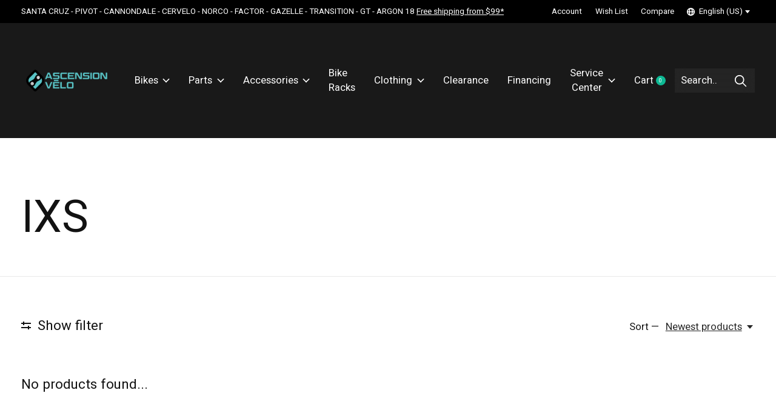

--- FILE ---
content_type: application/javascript
request_url: https://cdn.shoplightspeed.com/shops/610480/themes/16453/assets/scripts-min.js?20260120212447
body_size: 44541
content:
function Util(){}if(Util.hasClass=function(e,t){return e.classList?e.classList.contains(t):!!e.className.match(new RegExp("(\\s|^)"+t+"(\\s|$)"))},Util.addClass=function(e,t){var i=t.split(" ");e.classList?e.classList.add(i[0]):Util.hasClass(e,i[0])||(e.className+=" "+i[0]),1<i.length&&Util.addClass(e,i.slice(1).join(" "))},Util.removeClass=function(e,t){var i=t.split(" ");if(e.classList)e.classList.remove(i[0]);else if(Util.hasClass(e,i[0])){var n=new RegExp("(\\s|^)"+i[0]+"(\\s|$)");e.className=e.className.replace(n," ")}1<i.length&&Util.removeClass(e,i.slice(1).join(" "))},Util.toggleClass=function(e,t,i){i?Util.addClass(e,t):Util.removeClass(e,t)},Util.setAttributes=function(e,t){for(var i in t)e.setAttribute(i,t[i])},Util.getChildrenByClassName=function(e,t){e.children;for(var i=[],n=0;n<e.children.length;n++)Util.hasClass(e.children[n],t)&&i.push(e.children[n]);return i},Util.is=function(e,t){if(t.nodeType)return e===t;for(var i="string"==typeof t?document.querySelectorAll(t):t,n=i.length;n--;)if(i[n]===e)return!0;return!1},Util.setHeight=function(n,e,s,o,a){var l=e-n,r=null,d=function(e){var t=e-(r=r||e),i=parseInt(t/o*l+n);s.style.height=i+"px",t<o?window.requestAnimationFrame(d):a()};s.style.height=n+"px",window.requestAnimationFrame(d)},Util.scrollTo=function(n,s,o,e){var a=e||window,l=a.scrollTop||document.documentElement.scrollTop,r=null;e||(l=window.scrollY||document.documentElement.scrollTop);var d=function(e){var t=e-(r=r||e);s<t&&(t=s);var i=Math.easeInOutQuad(t,l,n-l,s);a.scrollTo(0,i),t<s?window.requestAnimationFrame(d):o&&o()};window.requestAnimationFrame(d)},Util.moveFocus=function(e){(e=e||document.getElementsByTagName("body")[0]).focus(),document.activeElement!==e&&(e.setAttribute("tabindex","-1"),e.focus())},Util.getIndexInArray=function(e,t){return Array.prototype.indexOf.call(e,t)},Util.cssSupports=function(e,t){return"CSS"in window?CSS.supports(e,t):e.replace(/-([a-z])/g,function(e){return e[1].toUpperCase()})in document.body.style},Util.extend=function(){var i={},n=!1,e=0,t=arguments.length;"[object Boolean]"===Object.prototype.toString.call(arguments[0])&&(n=arguments[0],e++);function s(e){for(var t in e)Object.prototype.hasOwnProperty.call(e,t)&&(n&&"[object Object]"===Object.prototype.toString.call(e[t])?i[t]=extend(!0,i[t],e[t]):i[t]=e[t])}for(;e<t;e++){s(arguments[e])}return i},Util.osHasReducedMotion=function(){if(!window.matchMedia)return!1;var e=window.matchMedia("(prefers-reduced-motion: reduce)");return!!e&&e.matches},Element.prototype.matches||(Element.prototype.matches=Element.prototype.msMatchesSelector||Element.prototype.webkitMatchesSelector),Element.prototype.closest||(Element.prototype.closest=function(e){var t=this;if(!document.documentElement.contains(t))return null;do{if(t.matches(e))return t;t=t.parentElement||t.parentNode}while(null!==t&&1===t.nodeType);return null}),"function"!=typeof window.CustomEvent){function CustomEvent(e,t){t=t||{bubbles:!1,cancelable:!1,detail:void 0};var i=document.createEvent("CustomEvent");return i.initCustomEvent(e,t.bubbles,t.cancelable,t.detail),i}CustomEvent.prototype=window.Event.prototype,window.CustomEvent=CustomEvent}Math.easeInOutQuad=function(e,t,i,n){return(e/=n/2)<1?i/2*e*e+t:-i/2*(--e*(e-2)-1)+t},Math.easeInQuart=function(e,t,i,n){return i*(e/=n)*e*e*e+t},Math.easeOutQuart=function(e,t,i,n){return e/=n,-i*(--e*e*e*e-1)+t},Math.easeInOutQuart=function(e,t,i,n){return(e/=n/2)<1?i/2*e*e*e*e+t:-i/2*((e-=2)*e*e*e-2)+t},Math.easeOutElastic=function(e,t,i,n){var s=1.70158,o=.7*n,a=i;if(0==e)return t;if(1==(e/=n))return t+i;if(o=o||.3*n,a<Math.abs(i)){a=i;s=o/4}else s=o/(2*Math.PI)*Math.asin(i/a);return a*Math.pow(2,-10*e)*Math.sin((e*n-s)*(2*Math.PI)/o)+i+t},function(){var n=document.getElementsByClassName("js-tab-focus");function t(){0<n.length&&(s(!1),window.addEventListener("keydown",i)),window.removeEventListener("mousedown",t)}function i(e){9===e.keyCode&&(s(!0),window.removeEventListener("keydown",i),window.addEventListener("mousedown",t))}function s(e){for(var t=e?"":"none",i=0;i<n.length;i++)n[i].style.setProperty("outline",t)}window.addEventListener("mousedown",t)}(),function(e,t){"function"==typeof define&&define.amd?define([],t):"object"==typeof exports?module.exports=t():e.InstagramFeed=t()}(this,function(){var t={host:"https://www.instagram.com/",username:"",tag:"",container:"",display_profile:!0,display_biography:!0,display_gallery:!0,display_igtv:!1,get_data:!1,callback:null,styling:!0,items:8,items_per_row:4,margin:.5,image_size:640},h={150:0,240:1,320:2,480:3,640:4},g={"&":"&amp;","<":"&lt;",">":"&gt;",'"':"&quot;","'":"&#39;","/":"&#x2F;","`":"&#x60;","=":"&#x3D;"};return function(e){this.options=Object.assign({},t),this.options=Object.assign(this.options,e),this.is_tag=""==this.options.username,this.valid=!0,""==this.options.username&&""==this.options.tag?(console.error("InstagramFeed: Error, no username or tag defined."),this.valid=!1):this.options.get_data||""!=this.options.container?this.options.get_data&&"function"!=typeof this.options.callback&&(console.error("InstagramFeed: Error, invalid or undefined callback for get_data"),this.valid=!1):(console.error("InstagramFeed: Error, no container found."),this.valid=!1),this.get=function(i){var n=this.is_tag?this.options.host+"explore/tags/"+this.options.tag:this.options.host+this.options.username,s=new XMLHttpRequest,o=this;s.onload=function(e){if(4===s.readyState)if(200===s.status){var t=s.responseText.split("window._sharedData = ")[1].split("<\/script>")[0];null===(t=(t=JSON.parse(t.substr(0,t.length-1))).entry_data.ProfilePage||t.entry_data.TagPage||null)?(console.log(n),console.error("InstagramFeed: Request error. No data retrieved: "+s.statusText)):(t=t[0].graphql.user||t[0].graphql.hashtag,i(t,o))}else console.error("InstagramFeed: Request error. Response: "+s.statusText)},s.open("GET",n,!0),s.send()},this.parse_caption=function(e,t){return void 0!==e.node.edge_media_to_caption.edges[0]&&0!=e.node.edge_media_to_caption.edges[0].node.text.length?e.node.edge_media_to_caption.edges[0].node.text:void 0!==e.node.title&&0!=e.node.title.length?e.node.title:void 0!==e.node.accessibility_caption&&0!=e.node.accessibility_caption.length?e.node.accessibility_caption:(this.is_tag?t.name:t.username)+" image "},this.display=function(e){if(this.options.styling)var t=(100-2*this.options.margin*this.options.items_per_row)/this.options.items_per_row,i={profile_container:" style='text-align:center;'",profile_image:" style='border-radius:10em;width:15%;max-width:125px;min-width:50px;'",profile_name:" style='font-size:1.2em;'",profile_biography:" style='font-size:1em;'",gallery_image:" style='margin:"+this.options.margin+"% "+this.options.margin+"%;width:"+t+"%;float:left;'"};else i={profile_container:"",profile_image:"",profile_name:"",profile_biography:"",gallery_image:""};var n="";if(this.options.display_profile&&(n+="<div class='instagram_profile'"+i.profile_container+">",n+="<img class='instagram_profile_image' src='"+e.profile_pic_url+"' alt='"+(this.is_tag?e.name+" tag pic":e.username+" profile pic")+" profile pic'"+i.profile_image+" />",this.is_tag?n+="<p class='instagram_tag'"+i.profile_name+"><a href='https://www.instagram.com/explore/tags/"+this.options.tag+"' rel='noopener' target='_blank'>#"+this.options.tag+"</a></p>":n+="<p class='instagram_username'"+i.profile_name+">@"+e.full_name+" (<a href='https://www.instagram.com/"+this.options.username+"' rel='noopener' target='_blank'>@"+this.options.username+"</a>)</p>",!this.is_tag&&this.options.display_biography&&(n+="<p class='instagram_biography'"+i.profile_biography+">"+e.biography+"</p>"),n+="</div>"),this.options.display_gallery){var s=void 0!==h[this.options.image_size]?h[this.options.image_size]:h[640];if(void 0!==e.is_private&&!0===e.is_private)n+="<p class='instagram_private'><strong>This profile is private</strong></p>";else{var o=(e.edge_owner_to_timeline_media||e.edge_hashtag_to_media).edges;m=o.length>this.options.items?this.options.items:o.length,n+="<div class='instagram_gallery'>";for(var a=0;a<m;a++){var l,r,d="https://www.instagram.com/p/"+o[a].node.shortcode,c=this.parse_caption(o[a],e).replace(/[&<>"'`=\/]/g,function(e){return g[e]});switch(o[a].node.__typename){case"GraphSidecar":r="sidecar",l=o[a].node.thumbnail_resources[s].src;break;case"GraphVideo":r="video",l=o[a].node.thumbnail_src;break;default:r="image",l=o[a].node.thumbnail_resources[s].src}this.is_tag&&(e.username=""),n+="<a href='"+d+"' class='instagram-"+r+"' title='"+c+"' rel='noopener' target='_blank'>",n+="<img src='"+l+"' alt='"+c+"'"+i.gallery_image+" />",n+="</a>"}n+="</div>"}}if(this.options.display_igtv&&void 0!==e.edge_felix_video_timeline){var u=e.edge_felix_video_timeline.edges,m=u.length>this.options.items?this.options.items:u.length;if(0<u.length){n+="<div class='instagram_igtv'>";for(a=0;a<m;a++){n+="<a href='"+(d="https://www.instagram.com/p/"+u[a].node.shortcode)+"' rel='noopener' title='"+(c=this.parse_caption(u[a],e))+"' target='_blank'>",n+="<img src='"+u[a].node.thumbnail_src+"' alt='"+c+"'"+i.gallery_image+" />",n+="</a>"}n+="</div>"}}this.options.container.innerHTML=n},this.run=function(){this.get(function(e,t){t.options.get_data?t.options.callback(e):t.display(e)})},this.valid&&this.run()}}),function(e,t){"object"==typeof exports&&"undefined"!=typeof module?module.exports=t():"function"==typeof define&&define.amd?define(t):(e="undefined"!=typeof globalThis?globalThis:e||self).Instafeed=t()}(this,function(){"use strict";function n(e,t){if(!e)throw new Error(t)}function e(e){n(!e||"object"==typeof e,"options must be an object, got "+e+" ("+typeof e+")");var t={accessToken:null,accessTokenTimeout:1e4,after:null,apiTimeout:1e4,apiLimit:null,before:null,debug:!1,error:null,filter:null,limit:null,mock:!1,render:null,sort:null,success:null,target:"instafeed",template:'<a href="{{link}}"><img title="{{caption}}" src="{{image}}" /></a>',templateBoundaries:["{{","}}"],transform:null};if(e)for(var i in t)void 0!==e[i]&&(t[i]=e[i]);n("string"==typeof t.target||"object"==typeof t.target,"target must be a string or DOM node, got "+t.target+" ("+typeof t.target+")"),n("string"==typeof t.accessToken||"function"==typeof t.accessToken,"accessToken must be a string or function, got "+t.accessToken+" ("+typeof t.accessToken+")"),n("number"==typeof t.accessTokenTimeout,"accessTokenTimeout must be a number, got "+t.accessTokenTimeout+" ("+typeof t.accessTokenTimeout+")"),n("number"==typeof t.apiTimeout,"apiTimeout must be a number, got "+t.apiTimeout+" ("+typeof t.apiTimeout+")"),n("boolean"==typeof t.debug,"debug must be true or false, got "+t.debug+" ("+typeof t.debug+")"),n("boolean"==typeof t.mock,"mock must be true or false, got "+t.mock+" ("+typeof t.mock+")"),n("object"==typeof t.templateBoundaries&&2===t.templateBoundaries.length&&"string"==typeof t.templateBoundaries[0]&&"string"==typeof t.templateBoundaries[1],"templateBoundaries must be an array of 2 strings, got "+t.templateBoundaries+" ("+typeof t.templateBoundaries+")"),n(!t.template||"string"==typeof t.template,"template must null or string, got "+t.template+" ("+typeof t.template+")"),n(!t.error||"function"==typeof t.error,"error must be null or function, got "+t.error+" ("+typeof t.error+")"),n(!t.before||"function"==typeof t.before,"before must be null or function, got "+t.before+" ("+typeof t.before+")"),n(!t.after||"function"==typeof t.after,"after must be null or function, got "+t.after+" ("+typeof t.after+")"),n(!t.success||"function"==typeof t.success,"success must be null or function, got "+t.success+" ("+typeof t.success+")"),n(!t.filter||"function"==typeof t.filter,"filter must be null or function, got "+t.filter+" ("+typeof t.filter+")"),n(!t.transform||"function"==typeof t.transform,"transform must be null or function, got "+t.transform+" ("+typeof t.transform+")"),n(!t.sort||"function"==typeof t.sort,"sort must be null or function, got "+t.sort+" ("+typeof t.sort+")"),n(!t.render||"function"==typeof t.render,"render must be null or function, got "+t.render+" ("+typeof t.render+")"),n(!t.limit||"number"==typeof t.limit,"limit must be null or number, got "+t.limit+" ("+typeof t.limit+")"),n(!t.apiLimit||"number"==typeof t.apiLimit,"apiLimit must null or number, got "+t.apiLimit+" ("+typeof t.apiLimit+")"),this._state={running:!1,node:null,token:null,paging:null,pool:[]},this._options=t}return e.prototype.run=function(){var i=this;return this._debug("run","options",this._options),this._debug("run","state",this._state),this._state.running?(this._debug("run","already running, skipping"),!1):(this._start(),this._debug("run","getting dom node"),"string"==typeof this._options.target?this._state.node=document.getElementById(this._options.target):this._state.node=this._options.target,this._state.node?(this._debug("run","got dom node",this._state.node),this._debug("run","getting access token"),this._getAccessToken(function(e,t){if(e)return i._debug("onTokenReceived","error",e),void i._fail(new Error("error getting access token: "+e.message));i._debug("onTokenReceived","got token",t),i._state.token=t,i._showNext(function(e){if(e)return i._debug("onNextShown","error",e),void i._fail(e);i._finish()})}),!0):(this._fail(new Error("no element found with ID "+this._options.target)),!1))},e.prototype.hasNext=function(){var e=this._state.paging,t=this._state.pool;return this._debug("hasNext","paging",e),this._debug("hasNext","pool",t.length,t),0<t.length||e&&"string"==typeof e.next},e.prototype.next=function(){var t=this;return t.hasNext()?t._state.running?(t._debug("next","already running, skipping"),!1):(t._start(),void t._showNext(function(e){if(e)return t._debug("onNextShown","error",e),void t._fail(e);t._finish()})):(t._debug("next","hasNext is false, skipping"),!1)},e.prototype._showNext=function(s){var o=this,e=null,t=null,i="number"==typeof this._options.limit;if(o._debug("showNext","pool",o._state.pool.length,o._state.pool),0<o._state.pool.length){if(t=i?o._state.pool.splice(0,o._options.limit):o._state.pool.splice(0),o._debug("showNext","items from pool",t.length,t),o._debug("showNext","updated pool",o._state.pool.length,o._state.pool),o._options.mock)o._debug("showNext","mock enabled, skipping render");else try{o._renderData(t)}catch(e){return void s(e)}s(null)}else o._state.paging&&"string"==typeof o._state.paging.next?e=o._state.paging.next:(e="https://graph.instagram.com/me/media?fields=caption,id,media_type,media_url,permalink,thumbnail_url,timestamp,username&access_token="+o._state.token,o._options.apiLimit||"number"!=typeof o._options.limit?"number"==typeof o._options.apiLimit&&(o._debug("showNext","apiLimit set, overriding limit",o._options.apiLimit,o._options.limit),e=e+"&limit="+o._options.apiLimit):(o._debug("showNext","no apiLimit set, falling back to limit",o._options.apiLimit,o._options.limit),e=e+"&limit="+o._options.limit)),o._debug("showNext","making request",e),o._makeApiRequest(e,function(e,t){var i=null;if(e)return o._debug("onResponseReceived","error",e),void s(new Error("api request error: "+e.message));o._debug("onResponseReceived","data",t),o._success(t),o._debug("onResponseReceived","setting paging",t.paging),o._state.paging=t.paging;try{if(i=o._processData(t),o._debug("onResponseReceived","processed data",i),i.unused&&0<i.unused.length){o._debug("onResponseReceived","saving unused to pool",i.unused.length,i.unused);for(var n=0;n<i.unused.length;n++)o._state.pool.push(i.unused[n])}}catch(e){return void s(e)}if(o._options.mock)o._debug("onResponseReceived","mock enabled, skipping append");else try{o._renderData(i.items)}catch(e){return void s(e)}s(null)})},e.prototype._processData=function(e){var t="function"==typeof this._options.transform,i="function"==typeof this._options.filter,n="function"==typeof this._options.sort,s="number"==typeof this._options.limit,o=[],a=null,l=null,r=null,d=null,c=null;if(this._debug("processData","hasFilter",i,"hasTransform",t,"hasSort",n,"hasLimit",s),"object"!=typeof e||"object"!=typeof e.data||e.data.length<=0)return null;for(var u=0;u<e.data.length;u++){if(l=this._getItemData(e.data[u]),t)try{r=this._options.transform(l),this._debug("processData","transformed item",l,r)}catch(e){throw this._debug("processData","error calling transform",e),new Error("error in transform: "+e.message)}else r=l;if(i){try{d=this._options.filter(r),this._debug("processData","filter item result",r,d)}catch(e){throw this._debug("processData","error calling filter",e),new Error("error in filter: "+e.message)}d&&o.push(r)}else o.push(r)}if(n)try{o.sort(this._options.sort)}catch(e){throw this._debug("processData","error calling sort",e),new Error("error in sort: "+e.message)}return s&&(a=o.length-this._options.limit,this._debug("processData","checking limit",o.length,this._options.limit,a),0<a&&(c=o.slice(o.length-a),this._debug("processData","unusedItems",c.length,c),o.splice(o.length-a,a))),{items:o,unused:c}},e.prototype._extractTags=function(e){var t=/#([^\s]+)/gi,i=/[~`!@#$%^&*\(\)\-\+={}\[\]:;"'<>\?,\./|\\\s]+/i,n=[],s=null;if("string"==typeof e)for(;null!==(s=t.exec(e));)!1===i.test(s[1])&&n.push(s[1]);return n},e.prototype._getItemData=function(e){var t=null,i=null;switch(e.media_type){case"IMAGE":t="image",i=e.media_url;break;case"VIDEO":t="video",i=e.thumbnail_url;break;case"CAROUSEL_ALBUM":t="album",i=e.media_url}return{caption:e.caption,tags:this._extractTags(e.caption),id:e.id,image:i,link:e.permalink,model:e,timestamp:e.timestamp,type:t,username:e.username}},e.prototype._renderData=function(e){var t="string"==typeof this._options.template,i="function"==typeof this._options.render,n=null,s=null,o=null,a="";if(this._debug("renderData","hasTemplate",t,"hasRender",i),!("object"!=typeof e||e.length<=0)){for(var l=0;l<e.length;l++){if(n=e[l],i)try{s=this._options.render(n,this._options),this._debug("renderData","custom render result",n,s)}catch(e){throw this._debug("renderData","error calling render",e),new Error("error in render: "+e.message)}else t&&(s=this._basicRender(n));s?a+=s:this._debug("renderData","render item did not return any content",n)}for(this._debug("renderData","html content",a),(o=document.createElement("div")).innerHTML=a,this._debug("renderData","container",o,o.childNodes.length,o.childNodes);0<o.childNodes.length;)this._debug("renderData","appending child",o.childNodes[0]),this._state.node.appendChild(o.childNodes[0])}},e.prototype._basicRender=function(e){for(var t=new RegExp(this._options.templateBoundaries[0]+"([\\s\\w.]+)"+this._options.templateBoundaries[1],"gm"),i=this._options.template,n=null,s="",o=0,a=null,l=null;null!==(n=t.exec(i));)a=n[1],s+=i.slice(o,n.index),(l=this._valueForKeyPath(a,e))&&(s+=l.toString()),o=t.lastIndex;return o<i.length&&(s+=i.slice(o,i.length)),s},e.prototype._valueForKeyPath=function(e,t){for(var i=/([\w]+)/gm,n=null,s=t;null!==(n=i.exec(e));){if("object"!=typeof s)return null;s=s[n[1]]}return s},e.prototype._fail=function(e){!this._runHook("error",e)&&console&&"function"==typeof console.error&&console.error(e),this._state.running=!1},e.prototype._start=function(){this._state.running=!0,this._runHook("before")},e.prototype._finish=function(){this._runHook("after"),this._state.running=!1},e.prototype._success=function(e){this._runHook("success",e),this._state.running=!1},e.prototype._makeApiRequest=function(e,i){function n(e,t){s||(s=!0,i(e,t))}var s=!1,o=this,a=null;(a=new XMLHttpRequest).ontimeout=function(){n(new Error("api request timed out"))},a.onerror=function(){n(new Error("api connection error"))},a.onload=function(e){var t=a.getResponseHeader("Content-Type"),i=null;if(o._debug("apiRequestOnLoad","loaded",e),o._debug("apiRequestOnLoad","response status",a.status),o._debug("apiRequestOnLoad","response content type",t),0<=t.indexOf("application/json"))try{i=JSON.parse(a.responseText)}catch(e){return o._debug("apiRequestOnLoad","json parsing error",e,a.responseText),void n(new Error("error parsing response json"))}200===a.status?n(null,i):i&&i.error?n(new Error(i.error.code+" "+i.error.message)):n(new Error("status code "+a.status))},a.open("GET",e,!0),a.timeout=this._options.apiTimeout,a.send()},e.prototype._getAccessToken=function(i){function n(e,t){s||(s=!0,clearTimeout(a),i(e,t))}var s=!1,o=this,a=null;if("function"==typeof this._options.accessToken){this._debug("getAccessToken","calling accessToken as function"),a=setTimeout(function(){o._debug("getAccessToken","timeout check",s),n(new Error("accessToken timed out"),null)},this._options.accessTokenTimeout);try{this._options.accessToken(function(e,t){o._debug("getAccessToken","received accessToken callback",s,e,t),n(e,t)})}catch(e){this._debug("getAccessToken","error invoking the accessToken as function",e),n(e,null)}}else this._debug("getAccessToken","treating accessToken as static",typeof this._options.accessToken),n(null,this._options.accessToken)},e.prototype._debug=function(){var e=null;this._options.debug&&console&&"function"==typeof console.log&&((e=[].slice.call(arguments))[0]="[Instafeed] ["+e[0]+"]",console.log.apply(null,e))},e.prototype._runHook=function(t,e){var i=!1;if("function"==typeof this._options[t])try{this._options[t](e),i=!0}catch(e){this._debug("runHook","error calling hook",t,e)}return i},e}),function(e){var t;if("function"==typeof define&&define.amd&&(define(e),t=!0),"object"==typeof exports&&(module.exports=e(),t=!0),!t){var i=window.Cookies,n=window.Cookies=e();n.noConflict=function(){return window.Cookies=i,n}}}(function(){function l(){for(var e=0,t={};e<arguments.length;e++){var i=arguments[e];for(var n in i)t[n]=i[n]}return t}function d(e){return e.replace(/(%[0-9A-Z]{2})+/g,decodeURIComponent)}return function e(r){function a(){}function i(e,t,i){if("undefined"!=typeof document){"number"==typeof(i=l({path:"/"},a.defaults,i)).expires&&(i.expires=new Date(+new Date+864e5*i.expires)),i.expires=i.expires?i.expires.toUTCString():"";try{var n=JSON.stringify(t);/^[\{\[]/.test(n)&&(t=n)}catch(e){}t=r.write?r.write(t,e):encodeURIComponent(String(t)).replace(/%(23|24|26|2B|3A|3C|3E|3D|2F|3F|40|5B|5D|5E|60|7B|7D|7C)/g,decodeURIComponent),e=encodeURIComponent(String(e)).replace(/%(23|24|26|2B|5E|60|7C)/g,decodeURIComponent).replace(/[\(\)]/g,escape);var s="";for(var o in i)i[o]&&(s+="; "+o,!0!==i[o]&&(s+="="+i[o].split(";")[0]));return document.cookie=e+"="+t+s}}function t(e,t){if("undefined"!=typeof document){for(var i={},n=document.cookie?document.cookie.split("; "):[],s=0;s<n.length;s++){var o=n[s].split("="),a=o.slice(1).join("=");t||'"'!==a.charAt(0)||(a=a.slice(1,-1));try{var l=d(o[0]);if(a=(r.read||r)(a,l)||d(a),t)try{a=JSON.parse(a)}catch(e){}if(i[l]=a,e===l)break}catch(e){}}return e?i[e]:i}}return a.set=i,a.get=function(e){return t(e,!1)},a.getJSON=function(e){return t(e,!0)},a.remove=function(e,t){i(e,"",l(t,{expires:-1}))},a.defaults={},a.withConverter=e,a}(function(){})});var serialize=function(e){for(var t=[],i=0;i<e.elements.length;i++){var n=e.elements[i];if(n.name&&!n.disabled&&"file"!==n.type&&"reset"!==n.type&&"submit"!==n.type&&"button"!==n.type)if("select-multiple"===n.type)for(var s=0;s<n.options.length;s++)n.options[s].selected&&t.push(encodeURIComponent(n.name)+"="+encodeURIComponent(n.options[s].value));else("checkbox"!==n.type&&"radio"!==n.type||n.checked)&&t.push(encodeURIComponent(n.name)+"="+encodeURIComponent(n.value))}return t.join("&")};function formatCurrency(e){if(e){e=parseFloat(e).toFixed(2);for(var t=(e+="").split("."),i=t[0],n=1<t.length?"."+t[1]:"",s=/(\d+)(\d{3})/;s.test(i);)i=i.replace(s,"$1,$2");var o=(i+n).split("."),a=o[0].replace(",",".")+","+o[1];if("login"==priceStatus&&!loggedIn||!priceStatus)if("C$"==currency_format)var l="--,-- "+currency_format;else l=currency_format+"--,--";else if("C$"==currency_format)l=a+" $";else l=currency_format+""+a;"$"==currency_format&&(l=l.replace(",","."))}else l="";return l}function initAlertEvent(t){t.addEventListener("click",function(e){e.preventDefault(),Util.removeClass(t.closest(".js-alert"),"alert--is-visible")})}!function(){function e(e){this.element=e,this.wrapper=Util.getChildrenByClassName(this.element,"accordion__header"),this.fetchUrl=e.getElementsByClassName("accordion__header")[0].getAttribute("data-fetch-product-tab"),this.initAjaxAccordion()}e.prototype.initAjaxAccordion=function(){var e=this.fetchUrl+".html?format=json",t=this.element;"https:"==location.protocol&&(e=e.replace("http:","https:"));var i=new XMLHttpRequest;i.onreadystatechange=function(){if(4===i.readyState){var e=JSON.parse(i.response);void 0!==e.textpage?(t.getElementsByClassName("js-accordeon-ajax-title")[0].innerHTML=e.textpage.title,t.getElementsByClassName("js-accordeon-ajax-content")[0].innerHTML=e.textpage.content):t.style.display="none"}},i.open("GET",e),i.send()};var t=document.getElementsByClassName("js-accordeon-item-ajax");if(0<t.length)for(var i=0;i<t.length;i++)new e(t[i])}(),function(){function e(e){this.element=e,this.items=Util.getChildrenByClassName(this.element,"js-accordion__item"),this.showClass="accordion__item--is-open",this.animateHeight="on"==this.element.getAttribute("data-animation"),this.multiItems=!("off"==this.element.getAttribute("data-multi-items")),this.initAccordion()}e.prototype.initAccordion=function(){for(var e=0;e<this.items.length;e++){var t=this.items[e].getElementsByTagName("button")[0],i=this.items[e].getElementsByClassName("js-accordion__panel")[0],n=Util.hasClass(this.items[e],this.showClass)?"true":"false";Util.setAttributes(t,{"aria-expanded":n,"aria-controls":"accordion-content-"+e,id:"accordion-header-"+e}),Util.addClass(t,"js-accordion__trigger"),Util.setAttributes(i,{"aria-labelledby":"accordion-header-"+e,id:"accordion-content-"+e})}this.initAccordionEvents()},e.prototype.initAccordionEvents=function(){var i=this;this.element.addEventListener("click",function(e){var t=e.target.closest(".js-accordion__trigger");t&&0<=Util.getIndexInArray(i.items,t.parentElement)&&i.triggerAccordion(t)})},e.prototype.triggerAccordion=function(e){var t="true"===e.getAttribute("aria-expanded");this.animateAccordion(e,t)},e.prototype.animateAccordion=function(e,t){var i=this,n=e.closest(".js-accordion__item"),s=n.getElementsByClassName("js-accordion__panel")[0],o=t?"false":"true";if(Util.addClass(s,"overflow-hidden"),t||Util.addClass(n,this.showClass),e.setAttribute("aria-expanded",o),this.animateHeight)var a=t?s.offsetHeight:0,l=t?0:s.offsetHeight;window.requestAnimationFrame&&this.animateHeight?Util.setHeight(a,l,s,200,function(){i.resetContentVisibility(n,s,t),Util.removeClass(s,"overflow-hidden")}):(i.resetContentVisibility(n,s,t),Util.removeClass(s,"overflow-hidden")),this.multiItems||t||this.closeSiblings(n)},e.prototype.resetContentVisibility=function(e,t,i){Util.toggleClass(e,this.showClass,!i),t.removeAttribute("style"),i&&!this.multiItems&&this.moveContent()},e.prototype.closeSiblings=function(e){for(var t=Util.getIndexInArray(this.items,e),i=0;i<this.items.length;i++)if(Util.hasClass(this.items[i],this.showClass)&&i!=t)return this.animateAccordion(this.items[i].getElementsByClassName("js-accordion__trigger")[0],!0),!1},e.prototype.moveContent=function(){var e=this.element.getElementsByClassName(this.showClass);if(0!=e.length){var t=e[0].getBoundingClientRect();if(t.top<0||t.top>window.innerHeight){var i=window.scrollY||document.documentElement.scrollTop;window.scrollTo(0,t.top+i)}}};var t=document.getElementsByClassName("js-accordion");if(0<t.length)for(var i=0;i<t.length;i++)new e(t[i])}(),function(){var e=document.getElementsByClassName("js-alert__close-btn");if(0<e.length)for(var t=0;t<e.length;t++)initAlertEvent(e[t])}(),function(){function e(e){var t;this.element=e,this.list=this.element.getElementsByTagName("ul")[0],this.cards=this.list.children,this.reverseDirection=Util.hasClass(this.element,"anim-cards--reverse"),this.translate=0,this.animationId=!1,this.animating=!1,this.animationSpeed=1,t=this,new IntersectionObserver(function(e){e[0].isIntersecting?(this.animating=!0,i(this)):(this.animating=!1,l(this))}.bind(t)).observe(t.element),t.element.addEventListener("update-card-width",function(e){this.animating&&(l(this),i(t))})}function i(e){e.cardWidth=a(e.cards[0]),e.animationId=window.requestAnimationFrame(function e(t){l(this);this.timestamp||(this.timestamp=t);var i=.06*(this.timestamp-t)*this.animationSpeed;this.timestamp=t;n(this,i);s(this);o(this);this.animationId=window.requestAnimationFrame(e.bind(this))}.bind(e))}function n(e,t){e.translate=e.reverseDirection?e.translate-t:e.translate+t,e.translate=Math.round(Math.abs(e.translate)),e.reverseDirection||(e.translate=-1*e.translate)}function s(e){if(e.cardWidth=a(e.cards[0]),!(Math.abs(e.translate)<=e.cardWidth)){e.translate=Math.abs(e.translate)-e.cardWidth,e.reverseDirection||(e.translate=-1*e.translate);var t=e.cards[0].cloneNode(!0);e.list.removeChild(e.cards[0]),e.list.appendChild(t)}}function o(e){e.list.style.transform="translateX("+e.translate+"px)",e.list.style.msTransform="translateX("+e.translate+"px)"}function a(e){return parseFloat(window.getComputedStyle(e).marginRight)+e.offsetWidth}function l(e){e.animationId&&(window.cancelAnimationFrame(e.animationId),e.animationId=!1)}var t,r=document.getElementsByClassName("js-anim-cards"),d=window.requestAnimationFrame,c=Util.osHasReducedMotion(),u="IntersectionObserver"in window&&"IntersectionObserverEntry"in window&&"intersectionRatio"in window.IntersectionObserverEntry.prototype;if(0<r.length){for(var m=[],h=0;h<r.length;h++)d&&!c&&u?(t=h,m.push(new e(r[t]))):Util.addClass(r[h],"anim-cards--anim-off");if(0<m.length){var g=!1,p=new CustomEvent("update-card-width");function f(){for(var e=0;e<m.length;e++)m[e].element.dispatchEvent(p)}window.addEventListener("resize",function(){clearTimeout(g),g=setTimeout(f,500)})}}}(),function(){var e=document.getElementsByClassName("js-anim-menu-btn");if(0<e.length){for(var t=0;t<e.length;t++)!function(){var i;(i=e[t]).addEventListener("click",function(e){e.preventDefault();var t=!Util.hasClass(i,"anim-menu-btn--state-b");Util.toggleClass(i,"anim-menu-btn--state-b",t);e=new CustomEvent("anim-menu-btn-clicked",{detail:t});i.dispatchEvent(e)})}()}}(),function(){carouselAchors=document.querySelectorAll(".carousel__item a");for(var e=0;e<carouselAchors.length;e++)carouselAchors[e].ondragstart=function(){return!1}}();var CustomSwatches=function(e){this.element=e,this.select=!1,initCustomTextSwatches(this),this.list=this.element.getElementsByClassName("js-custom-swatches__list")[0],this.swatches=this.list.getElementsByClassName("js-custom-swatches__option"),"color"==this.element.getAttribute("data-swatch-type")&&(this.labels=this.list.getElementsByClassName("js-color-swatch__label"),this.selectedLabel=this.element.getElementsByClassName("js-color-swatches__color")),this.focusOutId=!1,initCustomSwatches(this)};function initCustomTextSwatches(e){var t=e.element.getElementsByTagName("select");if(0!=t.length){e.select=t[0],e.id=e.select.getAttribute("id"),e.type=e.element.getAttribute("data-swatch-type");var i="";if("text"==e.type){for(var n=0;n<e.select.options.length;n++){var s=Math.floor(1e4*Math.random()),o=n==e.select.selectedIndex?'checked=""':"",a=n==e.select.selectedIndex?" color-swatches__item--selected swatch-btn":"",l="false"==e.select.options[n].dataset.available?" btns__btn--disabled":"";i=i+'<div class="js-color-swatches__item js-custom-swatches__option'+a+'" data-value="'+e.select.options[n].value+'"><input type="radio" name="'+e.id+'sizeBtns" id="'+e.id+"sizeBtns"+n+s+'" '+o+'><label class="btns__btn'+l+'" for="'+e.id+"sizeBtns"+n+s+'">'+e.select.options[n].text.replace(" "+out_of_stock_text_options,"")+"</label></div>"}var r=document.createElement("div");Util.setAttributes(r,{class:"btns gap-xxs btns--radio text-sm@md js-custom-swatches__list",role:"radiogroup"})}else if("color"==e.type){for(n=0;n<e.select.options.length;n++){o=n==e.select.selectedIndex?"true":"false",a=n==e.select.selectedIndex?" color-swatches__item--selected":"",l="false"==e.select.options[n].dataset.available?" color-swatches__item--disabled":"";e.select.options[n].getAttribute("data-style")&&(i=i+'<li class="color-swatches__item'+l+" js-color-swatches__item"+a+'" role="radio" aria-checked="'+o+'" data-value="'+e.select.options[n].value+'"><span class="js-custom-swatches__option js-tab-focus" tabindex="0"><span class="sr-only js-color-swatch__label">'+e.select.options[n].text+'</span><span aria-hidden="true" style="'+e.select.options[n].getAttribute("data-style")+'" class="color-swatches__swatch'+(e.select.options[n].getAttribute("data-style").startsWith("background-image")?" color-swatches__swatch--image":"")+'"></span></span></li>')}r=document.createElement("ul");Util.setAttributes(r,{class:"color-swatches__list js-custom-swatches__list",role:"radiogroup"})}r.innerHTML=i,e.element.insertBefore(r,e.select),Util.addClass(e.select,"is-hidden"),Util.addClass(e.select,"custom-swatch-hidden-"+e.type),Util.addClass(e.element,"custom-swatch")}}function initCustomSwatches(t){resetSelectedLabel(t),t.list.addEventListener("focusin",function(e){t.focusOutId&&clearTimeout(t.focusOutId),updateSelectedLabel(t,document.activeElement)}),t.list.addEventListener("focusout",function(e){t.focusOutId=setTimeout(function(){resetSelectedLabel(t)},200)});for(var e=0;e<t.swatches.length;e++)handleHoverEvents(t,e);t.select&&(t.list.addEventListener("click",function(e){resetSelectedOption(t,e.target)}),t.list.addEventListener("keydown",function(e){(e.keyCode&&32==e.keyCode||e.key&&" "==e.key||e.keyCode&&13==e.keyCode||e.key&&"enter"==e.key.toLowerCase())&&resetSelectedOption(t,e.target)}))}function handleHoverEvents(t,i){t.swatches[i].addEventListener("mouseenter",function(e){updateSelectedLabel(t,t.swatches[i])}),t.swatches[i].addEventListener("mouseleave",function(e){resetSelectedLabel(t)})}function resetSelectedOption(e,t){var i=t.closest(".js-color-swatches__item");if(i){var n=e.list.querySelector(".color-swatches__item--selected");n&&(Util.removeClass(n,"color-swatches__item--selected"),n.setAttribute("aria-checked","false")),Util.addClass(i,"color-swatches__item--selected"),i.setAttribute("aria-checked","true"),i.removeAttribute("checked"),updateNativeSelect(e.select,i.getAttribute("data-value"))}}function resetSelectedLabel(e){var t=e.list.getElementsByClassName("color-swatches__item--selected");0<t.length&&updateSelectedLabel(e,t[0])}function updateSelectedLabel(e,t){var i=t.getElementsByClassName("js-color-swatch__label");0!=i.length&&(e.selectedLabel[0].textContent=" — "+i[0].textContent)}function updateNativeSelect(e,t){for(var i=0;i<e.options.length;i++)if(e.options[i].value==t){e.selectedIndex=i,e.dispatchEvent(new CustomEvent("change"));break}}function gui_basic_popup(e,t,i){t=t||200,i=i||200;var n=(screen.width-t)/2,s=(screen.height-i)/2;window.open(e,"popup","toolbar=0,location=0,directories=0,status=0,menubar=0,scrollbars=no,resizable=no,left="+n+",top="+s+",width="+t+",height="+i).focus()}function gui_basic_facebook(e){"standalone"in navigator&&navigator.standalone?window.location=e:gui_basic_popup(e,500,300)}!function(){var e="on",t=!1,i=document.querySelectorAll(".product-option");if(0<i.length){if("on"!=i[0].getAttribute("data-swatches-default"))e="off";var n=i[0].getAttribute("data-swatches");if(n&&0<n.length)t=n.split("|")}var s=document.querySelectorAll(".js-custom-swatches .product-configure-variants, .js-custom-swatches .product-configure-options-option");if(0<s.length&&t.length==s.length||"on"==e){for(var o=[],a=[],l=[],r=0;r<s.length;r++){var d=s[r].getElementsByTagName("label")[0].textContent.split(":")[0]+": ";l.push(d),o[d]=[],(_=s[r].getElementsByTagName("select")[0]).setAttribute("data-variant-type",d),a[d]=_.options[_.selectedIndex].text;for(var c=0;c<_.options.length;c++)o[d][c]=_.options[c].textContent}for(var u in o)for(r=0;r<o[u].length;r++){var m="";for(var h in a)m+=h!=u?h+a[h]+", ":u+o[u][r]+", ";for(var g in productVariants)if(productVariants[g].title+", "==m.replace(" "+out_of_stock_text_options,"")||productVariants[g].title+", "==m.replace(":"," :").replace(" "+out_of_stock_text_options,"")){console.log("0 is happening");for(var p=productVariants[g].stock.available,f=document.querySelector('[data-variant-type="'+u+'"]'),v=0;v<f.options.length;v++)console.log("A is happening"),f.options[v].text.replace(" "+out_of_stock_text_options,"")==o[u][r].replace(" "+out_of_stock_text_options,"")&&f.options[v].setAttribute("data-available",p)}else if(productVariants[g].title.replace(/"/g,"").replace(",",", ")==m.slice(0,-2)){console.log("new phone"),console.log(m.slice(0,-2)),console.log(productVariants[g].title.replace(/"/g,"").replace(",",", ")),console.log(productVariants[g]);for(p=productVariants[g].stock.available,f=document.querySelector('[data-variant-type="'+u+'"]'),v=0;v<f.options.length;v++)console.log("C is happening"),console.log(o[u][r]),f.options[v].text.replace(" "+out_of_stock_text_options,"")==o[u][r].replace(" "+out_of_stock_text_options,"")&&f.options[v].setAttribute("data-available",p)}else{console.log(productVariants[g].title.replace(/"/g,"").replace(",",", ")),console.log(m.slice(0,-2));var b=m.split(":");if(1<b.length){var y=b[1].split("-")[0].trim();if(productVariants[g].title==y.replace(" "+out_of_stock_text_options,"")||productVariants[g].title+", "==y.replace(":"," :").replace(" "+out_of_stock_text_options,""))for(p=productVariants[g].stock.available,f=document.querySelector('[data-variant-type="'+u+'"]'),v=0;v<f.options.length;v++)console.log("B is happening"),f.options[v].text.replace(" "+out_of_stock_text_options,"")==o[u][r].replace(" "+out_of_stock_text_options,"")&&f.options[v].setAttribute("data-available",p)}}}for(r=0;r<s.length;r++){var _=s[r].getElementsByTagName("select")[0].options;if(t.length&&"true"==t[r].trim().toLowerCase()||!t&&"on"==e)s[r].setAttribute("data-swatch-type","text"),new CustomSwatches(s[r]);else if(t.length&&"false"==t[r].trim().toLowerCase())s[r].setAttribute("data-swatch-type","select");else{s[r].setAttribute("data-swatch-type","color");s[r].getElementsByTagName("label")[0].innerHTML=s[r].getElementsByTagName("label")[0].innerHTML+'<span class="color-swatches__color js-color-swatches__color"></span>';for(c=0;c<_.length;c++)if(t[r].split(",")[c]){if(t[r].split(",")[c].trim().startsWith("#"))var w="background-color: "+t[r].split(",")[c].trim();else if(t[r].split(",")[c].trim().startsWith("http")||t[r].split(",")[c].trim().startsWith("//"))w="background-image: url("+t[r].split(",")[c].trim()+")";else if(0<=t[r].split(",")[c].trim().indexOf(".jpg")||0<=t[r].split(",")[c].trim().indexOf(".png")||0<=t[r].split(",")[c].trim().indexOf(".jpeg"))w="background-image: url("+static_url+"files"+t[r].split(",")[c].trim()+")";else w="background-image: url("+static_url+"files"+t[r].split(",")[c].trim()+")";_[c].setAttribute("data-style",w)}new CustomSwatches(s[r])}}}}(),function(){function e(e){this.element=e,this.select=!1,function(e){var t=e.element.getElementsByClassName("js-color-swatches__select");if(0==t.length)return;e.select=t[0];for(var i="",n=0;n<e.select.options.length;n++){var s=n==e.select.selectedIndex?"true":"false",o=n==e.select.selectedIndex?" color-swatches__item--selected":"";i=i+'<li class="color-swatches__item js-color-swatches__item'+o+'" role="radio" aria-checked="'+s+'" data-value="'+e.select.options[n].value+'"><span class="js-color-swatches__option js-tab-focus" tabindex="0"><span class="sr-only js-color-swatch__label">'+e.select.options[n].text+'</span><span aria-hidden="true" style="'+e.select.options[n].getAttribute("data-style")+'" class="color-swatches__swatch"></span></span></li>'}var a=document.createElement("ul");Util.setAttributes(a,{class:"color-swatches__list js-color-swatches__list",role:"radiogroup"}),a.innerHTML=i,e.element.insertBefore(a,e.select),Util.addClass(e.select,"is-hidden")}(this),this.list=this.element.getElementsByClassName("js-color-swatches__list")[0],this.swatches=this.list.getElementsByClassName("js-color-swatches__option"),this.labels=this.list.getElementsByClassName("js-color-swatch__label"),this.selectedLabel=this.element.getElementsByClassName("js-color-swatches__color"),this.focusOutId=!1,function(t){t.list.addEventListener("focusin",function(e){t.focusOutId&&clearTimeout(t.focusOutId),o(t,document.activeElement)}),t.list.addEventListener("focusout",function(e){t.focusOutId=setTimeout(function(){s(t)},200)});for(var e=0;e<t.swatches.length;e++)i(t,e);t.select&&(t.list.addEventListener("click",function(e){n(t,e.target)}),t.list.addEventListener("keydown",function(e){(e.keyCode&&32==e.keyCode||e.key&&" "==e.key||e.keyCode&&13==e.keyCode||e.key&&"enter"==e.key.toLowerCase())&&n(t,e.target)}))}(this)}function i(t,i){t.swatches[i].addEventListener("mouseenter",function(e){o(t,t.swatches[i])}),t.swatches[i].addEventListener("mouseleave",function(e){s(t)})}function n(e,t){var i=t.closest(".js-color-swatches__item");if(i){var n=e.list.querySelector(".color-swatches__item--selected");n&&(Util.removeClass(n,"color-swatches__item--selected"),n.setAttribute("aria-checked","false")),Util.addClass(i,"color-swatches__item--selected"),i.setAttribute("aria-checked","true"),function(e,t){for(var i=0;i<e.options.length;i++)if(e.options[i].value==t){e.selectedIndex=i,e.dispatchEvent(new CustomEvent("change"));break}}(e.select,i.getAttribute("data-value"))}}function s(e){var t=e.list.getElementsByClassName("color-swatches__item--selected");0<t.length&&o(e,t[0])}function o(e,t){var i=t.getElementsByClassName("js-color-swatch__label");0!=i.length&&(e.selectedLabel[0].textContent=i[0].textContent)}var t=document.getElementsByClassName("js-color-swatches");if(0<t.length)for(var a=0;a<t.length;a++)new e(t[a])}(),function(){function e(e){this.element=e,this.select=this.element.getElementsByTagName("select")[0],this.optGroups=this.select.getElementsByTagName("optgroup"),this.options=this.select.getElementsByTagName("option"),this.selectedOption=function(e){var t="";t="selectedIndex"in e.select?e.options[e.select.selectedIndex].text:e.select.querySelector("option[selected]").text;return t}(this),this.selectId=this.select.getAttribute("id"),this.trigger=!1,this.dropdown=!1,this.customOptions=!1,this.arrowIcon=this.element.getElementsByTagName("svg"),this.label=document.querySelector('[for="'+this.selectId+'"]'),this.optionIndex=0,function(e){e.element.insertAdjacentHTML("beforeend",function(e){var t=e.element.getAttribute("data-trigger-class")?" "+e.element.getAttribute("data-trigger-class"):"",i=e.options[e.select.selectedIndex].innerHTML+", "+e.label.textContent,n='<button type="button" class="js-select__button select__button'+t+'" aria-label="'+i+'" aria-expanded="false" aria-controls="'+e.selectId+'-dropdown"><span aria-hidden="true" class="js-select__label select__label">'+e.selectedOption+"</span>";if(0<e.arrowIcon.length&&e.arrowIcon[0].outerHTML){var s=e.arrowIcon[0].cloneNode(!0);Util.removeClass(s,"select__icon"),n+=s.outerHTML}return n+"</button>"}(e)+function(e){var t='<div class="js-select__dropdown select__dropdown" aria-describedby="'+e.selectId+'-description" id="'+e.selectId+'-dropdown">';if(t+=function(e){return e.label?'<p class="sr-only" id="'+e.selectId+'-description">'+e.label.textContent+"</p>":""}(e),0<e.optGroups.length)for(var i=0;i<e.optGroups.length;i++){var n=e.optGroups[i].getElementsByTagName("option"),s='<li><span class="select__item select__item--optgroup">'+e.optGroups[i].getAttribute("label")+"</span></li>";t=t+'<ul class="select__list" role="listbox">'+s+a(e,n)+"</ul>"}else t=t+'<ul class="select__list" role="listbox">'+a(e,e.options)+"</ul>";return t}(e)),e.dropdown=e.element.getElementsByClassName("js-select__dropdown")[0],e.trigger=e.element.getElementsByClassName("js-select__button")[0],e.customOptions=e.dropdown.getElementsByClassName("js-select__item"),Util.addClass(e.select,"is-hidden"),0<e.arrowIcon.length&&(e.arrowIcon[0].style.display="none");o(e)}(this),function(t){(function(i){i.dropdown.addEventListener("click",function(e){var t=e.target.closest(".js-select__item");t&&function(e,t){if(t.hasAttribute("aria-selected")&&"true"==t.getAttribute("aria-selected"))e.trigger.setAttribute("aria-expanded","false");else{var i=e.dropdown.querySelector('[aria-selected="true"]');i&&i.setAttribute("aria-selected","false"),t.setAttribute("aria-selected","true"),e.trigger.getElementsByClassName("js-select__label")[0].textContent=t.textContent,e.trigger.setAttribute("aria-expanded","false"),function(e,t){e.select.selectedIndex=t,e.select.dispatchEvent(new CustomEvent("change",{bubbles:!0}))}(e,t.getAttribute("data-index")),n(e)}e.trigger.focus()}(i,t)})})(t),t.trigger.addEventListener("click",function(){s(t,!1)}),t.label&&t.label.addEventListener("click",function(){Util.moveFocus(t.trigger)});t.dropdown.addEventListener("keydown",function(e){e.keyCode&&38==e.keyCode||e.key&&"arrowup"==e.key.toLowerCase()?i(t,"prev",e):(e.keyCode&&40==e.keyCode||e.key&&"arrowdown"==e.key.toLowerCase())&&i(t,"next",e)}),t.element.addEventListener("select-updated",function(e){!function(e){var t=e.dropdown.querySelector('[aria-selected="true"]');t&&t.setAttribute("aria-selected","false");var i=e.dropdown.querySelector('.js-select__item[data-index="'+e.select.selectedIndex+'"]');i.setAttribute("aria-selected","true"),e.trigger.getElementsByClassName("js-select__label")[0].textContent=i.textContent,e.trigger.setAttribute("aria-expanded","false"),n(e)}(t)})}(this)}function s(t,e){var i,n;if(i=e||("true"==t.trigger.getAttribute("aria-expanded")?"false":"true"),t.trigger.setAttribute("aria-expanded",i),"true"==i){var s=(n=t).dropdown.querySelector('[aria-selected="true"]')||n.dropdown.getElementsByClassName("js-select__item")[0];Util.moveFocus(s),t.dropdown.addEventListener("transitionend",function e(){Util.moveFocus(s),t.dropdown.removeEventListener("transitionend",e)}),o(t)}}function o(e){Util.removeClass(e.dropdown,"select__dropdown--right select__dropdown--up");var t=e.trigger.getBoundingClientRect();Util.toggleClass(e.dropdown,"select__dropdown--right",document.documentElement.clientWidth-5<t.left+e.dropdown.offsetWidth);var i=window.innerHeight-t.bottom-5<t.top;Util.toggleClass(e.dropdown,"select__dropdown--up",i);var n=i?t.top-20:window.innerHeight-t.bottom-20;e.dropdown.setAttribute("style","max-height: "+n+"px; width: "+t.width+"px;")}function i(e,t,i){i.preventDefault();var n=Util.getIndexInArray(e.customOptions,document.activeElement);(n="next"==t?n+1:n-1)<0&&(n=e.customOptions.length-1),n>=e.customOptions.length&&(n=0),Util.moveFocus(e.customOptions[n])}function n(e){e.trigger.setAttribute("aria-label",e.options[e.select.selectedIndex].innerHTML+", "+e.label.textContent)}function a(e,t){for(var i="",n=0;n<t.length;n++){var s=t[n].hasAttribute("selected")?' aria-selected="true"':' aria-selected="false"';i=i+'<li><button type="button" class="reset js-select__item select__item select__item--option" role="option" data-value="'+t[n].value+'" '+s+' data-index="'+e.optionIndex+'">'+t[n].text+"</button></li>",e.optionIndex=e.optionIndex+1}return i}var t,l=document.getElementsByClassName("js-select");if(0<l.length){for(var r=[],d=0;d<l.length;d++)t=d,r.push(new e(l[t]));window.addEventListener("keyup",function(e){(e.keyCode&&27==e.keyCode||e.key&&"escape"==e.key.toLowerCase())&&r.forEach(function(e){var t;t=e,document.activeElement.closest(".js-select")&&t.trigger.focus(),s(e,"false")})}),window.addEventListener("click",function(n){r.forEach(function(e){var t,i;t=e,i=n.target,t.element.contains(i)||s(t,"false")})})}}(),function(){function e(e,t){this.element=e,this.summary=this.element.getElementsByClassName("js-details__summary")[0],this.details=this.element.getElementsByClassName("js-details__content")[0],this.htmlElSupported="open"in this.element,this.initDetails(t),this.initDetailsEvents()}e.prototype.initDetails=function(e){Util.setAttributes(this.summary,{"aria-expanded":"false","aria-controls":"details--"+e,role:"button"}),Util.setAttributes(this.details,{"aria-hidden":"true",id:"details--"+e})},e.prototype.initDetailsEvents=function(){var n=this;this.htmlElSupported?this.element.addEventListener("toggle",function(e){var t=n.element.open?["true","false"]:["false","true"];n.updateAriaValues(t)}):this.summary.addEventListener("click",function(e){e.preventDefault();var t,i=n.element.getAttribute("open");i?n.element.removeAttribute("open"):n.element.setAttribute("open","true"),t=i?["false","true"]:["true","false"],n.updateAriaValues(t)})},e.prototype.updateAriaValues=function(e){this.summary.setAttribute("aria-expanded",e[0]),this.details.setAttribute("aria-hidden",e[1])};var t=document.getElementsByClassName("js-details");if(0<t.length)for(var i=0;i<t.length;i++)new e(t[i],i)}(),window.menuAim=function(e){!function(e){function t(e){f.push({x:e.pageX,y:e.pageY}),3<f.length&&f.shift()}function i(){o&&clearTimeout(o),b.enter(this),l(this)}function n(){b.exit(this)}function s(){a(this)}var p=null,f=[],v=null,o=null,b=Util.extend({menu:"",rows:!1,submenuSelector:"*",submenuDirection:"right",tolerance:75,enter:function(){},exit:function(){},activate:function(){},deactivate:function(){},exitMenu:function(){}},e),y=b.menu,a=function(e){e!=p&&(p&&b.deactivate(p),b.activate(e),p=e)},l=function(e){var t=r();t?o=setTimeout(function(){l(e)},t):a(e)},r=function(){if(!p||!Util.is(p,b.submenuSelector))return 0;var e,t={top:(e=y.getBoundingClientRect()).top+window.pageYOffset,left:e.left+window.pageXOffset},i={x:t.left,y:t.top-b.tolerance},n={x:t.left+y.offsetWidth,y:i.y},s={x:t.left,y:t.top+y.offsetHeight+b.tolerance},o={x:t.left+y.offsetWidth,y:s.y},a=f[f.length-1],l=f[0];if(!a)return 0;if((l=l||a).x<t.left||l.x>o.x||l.y<t.top||l.y>o.y)return 0;if(v&&a.x==v.x&&a.y==v.y)return 0;function r(e,t){return(t.y-e.y)/(t.x-e.x)}var d=n,c=o;"left"==b.submenuDirection?(d=s,c=i):"below"==b.submenuDirection?(d=o,c=s):"above"==b.submenuDirection&&(d=i,c=n);var u=r(a,d),m=r(a,c),h=r(l,d),g=r(l,c);return u<h&&g<m?(v=a,300):(v=null,0)};y.addEventListener("mouseleave",function(){o&&clearTimeout(o),b.exitMenu(this)&&(p&&b.deactivate(p),p=null)});var d=b.rows?b.rows:y.children;if(0<d.length)for(var c=0;c<d.length;c++)!function(e){d[e].addEventListener("mouseenter",i),d[e].addEventListener("mouseleave",n),d[e].addEventListener("click",s)}(c);document.addEventListener("mousemove",function(e){window.requestAnimationFrame?window.requestAnimationFrame(function(){t(e)}):t(e)})}(e)},function(){var e=document.getElementsByClassName("js-drag-scroll");if(0<e.length)for(var t=0;t<e.length;t++){var n=e[t];n.style.cursor="grab";var s={top:0,left:0,x:0,y:0},i=function(e){Util.addClass(n,"is-dragging");var t=e.clientX-s.x,i=e.clientY-s.y;n.scrollTop=s.top-i,n.scrollLeft=s.left-t},o=function(e){Util.removeClass(n,"is-dragging"),Util.removeClass(n,"is-down"),e.preventDefault(),n.style.cursor="grab",n.style.removeProperty("user-select"),document.removeEventListener("mousemove",i),document.removeEventListener("mouseup",o)};n.addEventListener("mousedown",function(e){Util.addClass(n,"is-down"),e.preventDefault(),n.style.cursor="grabbing",n.style.userSelect="none",s={left:n.scrollLeft,top:n.scrollTop,x:e.clientX,y:e.clientY},document.addEventListener("mousemove",i),document.addEventListener("mouseup",o)})}}(),function(){function e(e){this.element=e,this.content=document.getElementsByClassName("js-drawer__body")[0],this.triggers=document.querySelectorAll('[aria-controls="'+this.element.getAttribute("id")+'"]'),this.firstFocusable=null,this.lastFocusable=null,this.selectedTrigger=null,this.isModal=Util.hasClass(this.element,"js-drawer--modal"),this.showClass="drawer--is-visible",this.initDrawer()}e.prototype.initDrawer=function(){var t=this;if(this.triggers)for(var e=0;e<this.triggers.length;e++)this.triggers[e].addEventListener("click",function(e){e.preventDefault(),Util.hasClass(t.element,t.showClass)||(t.selectedTrigger=e.target,t.showDrawer(),t.initDrawerEvents())})},e.prototype.showDrawer=function(){var i=this;this.content.scrollTop=0,Util.addClass(this.element,this.showClass),this.getFocusableElements(),Util.moveFocus(this.element),this.firstFocusable.focus(),this.element.addEventListener("transitionend",function e(t){Util.moveFocus(i.element),i.firstFocusable.focus(),i.element.removeEventListener("transitionend",e)}),this.emitDrawerEvents("drawerIsOpen")},e.prototype.closeDrawer=function(){Util.removeClass(this.element,this.showClass),this.firstFocusable=null,this.lastFocusable=null,this.selectedTrigger&&this.selectedTrigger.focus(),this.cancelDrawerEvents(),this.emitDrawerEvents("drawerIsClose")},e.prototype.initDrawerEvents=function(){this.element.addEventListener("keydown",this),this.element.addEventListener("click",this)},e.prototype.cancelDrawerEvents=function(){this.element.removeEventListener("keydown",this),this.element.removeEventListener("click",this)},e.prototype.handleEvent=function(e){switch(e.type){case"click":this.initClick(e);case"keydown":this.initKeyDown(e)}},e.prototype.initKeyDown=function(e){e.keyCode&&27==e.keyCode||e.key&&"Escape"==e.key?this.closeDrawer():this.isModal&&(e.keyCode&&9==e.keyCode||e.key&&"Tab"==e.key)&&this.trapFocus(e)},e.prototype.initClick=function(e){(e.target.closest(".js-drawer__close")||Util.hasClass(e.target,"js-drawer"))&&(e.preventDefault(),this.closeDrawer())},e.prototype.trapFocus=function(e){this.firstFocusable==document.activeElement&&e.shiftKey&&(e.preventDefault(),this.lastFocusable.focus()),this.lastFocusable!=document.activeElement||e.shiftKey||(e.preventDefault(),this.firstFocusable.focus())},e.prototype.getFocusableElements=function(){var e=this.element.querySelectorAll('[href], input:not([disabled]), select:not([disabled]), textarea:not([disabled]), button:not([disabled]), iframe, object, embed, [tabindex]:not([tabindex="-1"]), [contenteditable], audio[controls], video[controls], summary');this.getFirstVisible(e),this.getLastVisible(e)},e.prototype.getFirstVisible=function(e){for(var t=0;t<e.length;t++)if(e[t].offsetWidth||e[t].offsetHeight||e[t].getClientRects().length)return this.firstFocusable=e[t],!0},e.prototype.getLastVisible=function(e){for(var t=e.length-1;0<=t;t--)if(e[t].offsetWidth||e[t].offsetHeight||e[t].getClientRects().length)return this.lastFocusable=e[t],!0},e.prototype.emitDrawerEvents=function(e){var t=new CustomEvent(e,{detail:this.selectedTrigger});this.element.dispatchEvent(t)};var t=document.getElementsByClassName("js-drawer");if(0<t.length)for(var i=0;i<t.length;i++)new e(t[i])}(),function(){var e=document.getElementsByClassName("js-expandable-list");if(0<e.length)for(var t=0;t<e.length;t++)e[t].addEventListener("click",function(e){var t=e.target.closest(".js-expandable-list__sublist-control");if(t){var i=t.parentElement,n=Util.hasClass(i,"expandable-list__item--expanded");t.setAttribute("aria-expanded",!n),Util.toggleClass(i,"expandable-list__item--expanded",!n)}})}(),function(){function e(e){var t;this.element=e,this.asset=this.element.getElementsByClassName("js-img-mag__asset")[0],this.ready=!1,this.scale=1,this.intervalId=!1,this.moving=!1,this.moveEvent=!1,(t=this).asset.addEventListener("load",function(){i(t)}),t.asset.complete&&i(t)}function i(e){var t,i;e.ready||(e.ready=!0,(i=(t=e).element.getAttribute("data-scale"))?t.scale=i:(t.scale=t.asset.naturalWidth/t.element.offsetWidth,t.scale=Math.floor(100*t.scale)/100,1.2<t.scale&&(t.scale=t.scale-.2)),e.element.addEventListener("mouseenter",s.bind(e)))}function s(e){switch(e.type){case"mouseenter":n=e,(i=this).moving=!0,function(e){e.moveEvent=s.bind(e),e.element.addEventListener("mousemove",e.moveEvent),e.element.addEventListener("mouseleave",e.moveEvent)}(i),o(i,n);break;case"mousemove":!function(e,t){if(!e.moving||e.intervalId)return;window.requestAnimationFrame?e.intervalId=window.requestAnimationFrame(function(){o(e,t)}):e.intervalId=setTimeout(function(){o(e,t)},250)}(this,e);break;case"mouseleave":(t=this).moving=!1,function(e){e.intervalId&&(window.requestAnimationFrame?window.cancelAnimationFrame(e.intervalId):clearInterval(e.intervalId),e.intervalId=!1),e.moveEvent&&(e.element.removeEventListener("mousemove",e.moveEvent),e.element.removeEventListener("mouseleave",e.moveEvent),e.moveEvent=!1)}(t),t.asset.removeAttribute("style")}var t,i,n}function o(e,t){var i=e.element.getBoundingClientRect(),n=i.left-t.clientX,s=i.top-t.clientY;0<n&&(n=0),n<-1*i.width&&(n=-1*i.width),0<s&&(s=0),s<-1*i.height&&(n=-1*i.height);var o="translateX("+n*(e.scale-1)+"px) translateY("+s*(e.scale-1)+"px) scale("+e.scale+")";e.asset.setAttribute("style","transform: "+o+";"),e.intervalId=!1}var t=document.getElementsByClassName("js-img-mag");if(0<t.length)for(var n=0;n<t.length;n++)new e(t[n])}(),function(){function e(e){this.elements=e,(n?function(e){for(var t=0;t<e.elements.length;t++)i=e.elements[t],0,n=i.getAttribute("data-threshold")||"0px",s={rootMargin:n},new IntersectionObserver(function(e,t){e[0].isIntersecting&&(Util.addClass(this,"is-inview"),function(e,t,i){var n=new CustomEvent(t,{detail:i});e.dispatchEvent(n)}(this,"is-inview"),t.unobserve(this))}.bind(i),s).observe(i);var i,n,s}:function(e){e.elements=Array.prototype.slice.call(e.elements),e.listening=!1,e.scrollListener=t.bind(e),document.addEventListener("scroll",e.scrollListener),e.resizeListener=t.bind(e),document.addEventListener("resize",e.resizeListener),t.bind(e)()})(this)}function t(){var t=this;t.listening||(t.listening=!0,setTimeout(function(){for(var e=0;e<t.elements.length;e++)t.elements[e].getBoundingClientRect().top<=window.innerHeight&&0<=t.elements[e].getBoundingClientRect().bottom&&"none"!==getComputedStyle(t.elements[e]).display&&(t.listening=!0,0===t.elements.length&&(t.scrollListener&&document.removeEventListener("scroll",t.scrollListener),t.resizeListener&&window.removeEventListener("resize",t.resizeListener)));t.listening=!1},200))}window.InView=e;var i=document.querySelectorAll("[data-inview]"),n="IntersectionObserver"in window&&"IntersectionObserverEntry"in window&&"intersectionRatio"in window.IntersectionObserverEntry.prototype;0<i.length&&new e(i)}(),function(){var t=function(e){this.options=Util.extend(t.defaults,e),this.element=this.options.element,this.loader=document.getElementsByClassName("js-infinite-scroll__loader"),this.loadBtn=document.getElementsByClassName("js-infinite-scroll__btn"),this.loading=!1,this.currentPageIndex=this.element.getAttribute("data-current-page")?parseInt(this.element.getAttribute("data-current-page")):0,this.index=this.currentPageIndex,this.currentmaxPages=this.element.getAttribute("data-max-pages")?parseInt(this.element.getAttribute("data-max-pages")):0,this.maxPages=this.currentmaxPages-1,this.currentmaxPages<2||function(t){(function(e){if(!e.options.path)return;var t=e.options.path.split(",");if(1<t.length){e.options.path=[];for(var i=0;i<t.length;i++)e.options.path.push(t[i].trim())}})(t),function(e){e.thresholdPixel=-1<e.options.threshold.indexOf("px")?parseInt(e.options.threshold.replace("px","")):parseInt(window.innerHeight*parseInt(e.options.threshold.replace("%",""))/100)}(t),t.options.container&&(t.container=t.element.querySelector(t.options.container));(!t.options.loadBtn||t.options.loadBtnDelay)&&0<t.loadBtn.length&&Util.addClass(t.loadBtn[0],"sr-only");t.options.loadBtn&&!t.options.loadBtnDelay||(g?function(e){var t=document.createElement("div");Util.setAttributes(t,{"aria-hidden":"true",class:"js-infinite-scroll__observed",style:"width: 100%; height: 1px; margin-top: -1px; visibility: hidden;"}),e.element.appendChild(t),e.observed=e.element.getElementsByClassName("js-infinite-scroll__observed")[0];var i={rootMargin:"0px 0px "+e.options.threshold+" 0px"};e.observer=new IntersectionObserver(function(e){if(this.loading)return;0<e[0].intersectionRatio&&s(this)}.bind(e),i),e.observer.observe(e.observed)}(t):(t.scrollEvent=i.bind(t),window.addEventListener("scroll",t.scrollEvent)));(function(e){if(0==e.loadBtn.length)return;e.clickEvent=i.bind(e),e.loadBtn[0].addEventListener("click",e.clickEvent),e.options.loadBtn&&!e.options.loadBtnDelay&&(Util.removeClass(e.loadBtn[0],"sr-only"),0<e.loader.length&&Util.addClass(e.loader[0],"is-hidden"));e.loadBtn[0].addEventListener("focusin",function(){Util.hasClass(e.loadBtn[0],"sr-only")&&(Util.addClass(e.loadBtn[0],"js-infinite-scroll__btn-focus"),Util.removeClass(e.loadBtn[0],"sr-only"))}),e.loadBtn[0].addEventListener("focusout",function(){Util.hasClass(e.loadBtn[0],"js-infinite-scroll__btn-focus")&&(Util.removeClass(e.loadBtn[0],"js-infinite-scroll__btn-focus"),Util.addClass(e.loadBtn[0],"sr-only"))})})(t),t.options.path||t.element.addEventListener("loaded-new",function(e){r(t,e.detail.path,e.detail.checkNext)})}(this)};function i(e){switch(e.type){case"click":i=this,e.preventDefault(),Util.addClass(i.loadBtn[0],"sr-only"),s(i);break;case"scroll":t=this,window.requestAnimationFrame?window.requestAnimationFrame(n.bind(t)):setTimeout(n.bind(t))}var t,i}function n(){var e;this.loading||(e=this).element.getBoundingClientRect().bottom-window.innerHeight<=e.thresholdPixel&&s(this)}function s(e){e.loading=!0,0<e.loader.length&&Util.removeClass(e.loader[0],"is-hidden");var t,i,n,s,o,a,l=!1;0<e.loadBtn.length&&(l=Util.hasClass(e.loadBtn[0],"js-infinite-scroll__btn-focus")),e.options.path?(o=l,function(e,t){var i=new XMLHttpRequest;i.onreadystatechange=function(){4==this.readyState&&200==this.status&&t(this.responseText)},i.open("GET",e,!0),i.send()}(a=function(e){return Array.isArray(e.options.path)?e.options.path[e.index]:e.options.path.replace("{n}",e.index+1)}(s=e),function(e){!function(e,t,i){var n=!1;if(e.options.container){var s=document.createElement("div");s.innerHTML=t;var o=s.querySelector(e.options.container);o&&(t=o.innerHTML,n=o.getAttribute("data-path"))}var a=!1;i&&(a=function(e){return e.container?e.container.lastElementChild:0<e.loader.length?e.loader[0].previousElementSibling:e.element.lastElementChild}(e));e.container?e.container.insertAdjacentHTML("beforeend",t):0<e.loader.length?e.loader[0].insertAdjacentHTML("beforebegin",t):e.element.insertAdjacentHTML("beforeend",t);i&&a&&Util.moveFocus(a)}(s,e,o);r(s,a,function(e){if(e.maxPages>e.index)return e.options.path.length>e.index+1;return!1}(s)),s.element.dispatchEvent(new CustomEvent("content-loaded",{detail:a}))})):(i=l,n=new CustomEvent("load-new",{detail:{index:(t=e).index+1,moveFocus:i}}),t.element.dispatchEvent(n))}function r(e,t,i){if(0<e.loader.length&&Util.addClass(e.loader[0],"is-hidden"),e.options.updateHistory&&t){var n=location.pathname.split("/");n[n.length-1]!=t&&history.pushState&&window.history.replaceState({path:t},"",t)}i||(o(e),e.clickEvent&&(e.loadBtn[0].removeEventListener("click",e.clickEvent),Util.addClass(e.loadBtn[0],"is-hidden"),Util.removeClass(e.loadBtn[0],"sr-only"))),i&&e.options.loadBtn&&(e.options.loadBtnDelay?e.index-e.currentPageIndex+1>=e.options.loadBtnDelay&&0<e.loadBtn.length&&(o(e),Util.removeClass(e.loadBtn[0],"sr-only")):Util.removeClass(e.loadBtn[0],"sr-only")),i&&0<e.loadBtn.length&&Util.hasClass(e.loadBtn[0],"js-infinite-scroll__btn-focus")&&Util.removeClass(e.loadBtn[0],"sr-only"),e.index=e.index+1,e.loading=!1}function o(e){e.scrollEvent&&window.removeEventListener("scroll",e.scrollEvent),e.observer&&e.observer.unobserve(e.observed)}t.defaults={element:"",path:!1,container:!1,threshold:"200px",updateHistory:!1,loadBtn:!1,loadBtnDelay:!1},window.InfiniteScroll=t;var e,a,l,d,c,u,m,h=document.getElementsByClassName("js-infinite-scroll"),g="IntersectionObserver"in window&&"IntersectionObserverEntry"in window&&"intersectionRatio"in window.IntersectionObserverEntry.prototype;if(0<h.length)for(var p=0;p<h.length;p++)0,a=!!h[e=p].getAttribute("data-path")&&h[e].getAttribute("data-path"),l=!!h[e].getAttribute("data-container")&&h[e].getAttribute("data-container"),d=!(!h[e].getAttribute("data-history")||"on"!=h[e].getAttribute("data-history")),c=!(!h[e].getAttribute("data-load-btn")||"on"!=h[e].getAttribute("data-load-btn")),u=!!h[e].getAttribute("data-load-btn-delay")&&h[e].getAttribute("data-load-btn-delay"),m=h[e].getAttribute("data-threshold")?h[e].getAttribute("data-threshold"):"200px",new t({element:h[e],path:a,container:l,updateHistory:d,loadBtn:c,loadBtnDelay:u,threshold:m})}(),function(){var e=document.getElementsByClassName("js-live-search__wrapper"),i=document.getElementsByClassName("js-live-search"),r=document.getElementsByClassName("js-live-search__loader"),d=document.getElementsByClassName("js-live-search__view-all"),c=document.getElementsByClassName("js-live-search__count");formActiveClass="live-search--results-visible";for(var t=0;t<i.length;t++){var n=i[t],s=e[t];i[t].addEventListener("blur",function(e){n.form.contains(e.relatedTarget)||o(n.form,!1)}),i[t].addEventListener("keyup",function(e){if(!e.defaultPrevented){void 0!==e.keyCode&&27!=e.keyCode&&13!=e.keyCode&&(2<n.value.length?(o(n.form,!0),a(n,s)):n.value.length<=2&&(s.innerHTML="",o(n.form,!1),Util.addClass(d[0],"is-hidden")))}})}function o(e,t){if(t){if(Util.hasClass(e,formActiveClass))return;Util.addClass(e,formActiveClass),i[0].setAttribute("aria-expanded",!0)}else{if(!Util.hasClass(e,formActiveClass))return;Util.removeClass(e,formActiveClass),i[0].removeAttribute("aria-expanded")}}function a(o,a){var e=o.value;if(0<(e=encodeURIComponent(e.replace("/","-slash-")).replace(/!/g,"%21").replace(/'/g,"%27").replace(/\(/g,"%28").replace(/\)/g,"%29").replace(/\*/g,"%2A").replace(/%20/g,"+").replace(/\./g,"-dot-")).length?o.form.setAttribute("method","get"):o.form.setAttribute("method","post"),0<e.length){if(o.form.getElementsByClassName("search-input__btn")[0].classList.add("btn--loading"),Util.addClass(o.form,"is-loading"),Util.removeClass(r[0],"is-hidden"),"https:"==location.protocol){if(o.form.getAttribute("action")!=search_url)var t=o.form.getAttribute("action")+"page1.html?limit=3&search="+e;else t=search_url+e+"/page1.html?limit=3";t=t.replace("http:","https:")}else if(o.form.getAttribute("action")!=search_url)t=o.form.getAttribute("action")+"page1.html?limit=3&search="+e;else t=search_url+e+"/page1.html?limit=3";var l=new XMLHttpRequest;l.onreadystatechange=function(){if(4===l.readyState){var e=(new DOMParser).parseFromString(l.responseText,"text/html");a.innerHTML=e.getElementsByClassName("product-grid")[0].outerHTML,a.getElementsByClassName("no-products-found").length?Util.addClass(d[0],"is-hidden"):(a.getElementsByClassName("product-grid")[0].classList.add("text-xs"),Util.removeClass(d[0],"is-hidden"),e.getElementsByClassName("js-adv-filter__results-count").length&&(c[0].innerHTML=e.getElementsByClassName("js-adv-filter__results-count")[0].innerHTML)),Util.addClass(a,"prod-card--loaded");for(var t=a.getElementsByClassName("prod-card"),i=0;i<t.length;i++)Util.addClass(t[i],"prod-card--loaded");if(o.form.getElementsByClassName("search-input__btn")[0].classList.remove("btn--loading"),Util.removeClass(o.form,"is-loading"),Util.addClass(r[0],"is-hidden"),a.getElementsByClassName("yotpo").length)new Yotpo.API(yotpo).refreshWidgets();var n=a.getElementsByClassName("trustpilot-widget");if(n.length)for(i=0;i<n.length;i++){var s=n[i];0==s.getElementsByTagName("iframe").length&&window.Trustpilot.loadFromElement(s)}}},l.open("GET",t),l.send()}}}(),function(){for(var e=document.getElementsByClassName("js-load-brands"),d=document.getElementsByClassName("js-load-brands__count"),t=0;t<e.length;t++){var i=e[t];n(e[t].getAttribute("data-url"),i)}function n(e,l){if(0<e.length){e+="?format=json","https:"==location.protocol&&(e=e.replace("http:","https:"));var r=new XMLHttpRequest;r.onreadystatechange=function(){if(4===r.readyState){var e=JSON.parse(r.response),t=Object.keys(e.brands).length,i=(o=e.brands,a=[],Object.keys(o).forEach(function(e){a.push(o[e])}),a);0<d.length&&(d[0].innerHTML=t);for(var n=0;n<i.length;n++){var s=document.createElement("li");s.setAttribute("class","mega-nav__sub-item"),s.innerHTML='<a href="'+e.shop.domains.normal+i[n].url+'" class="mega-nav__sub-link">'+i[n].title+"</a>",l.appendChild(s)}}var o,a},r.open("GET",e),r.send()}}}(),function(){function e(e){this.element=e,this.elementId=this.element.getAttribute("id"),this.menuItems=this.element.getElementsByClassName("js-menu__content"),this.trigger=document.querySelectorAll('[aria-controls="'+this.elementId+'"]'),this.selectedTrigger=!1,this.menuIsOpen=!1,this.initMenu(),this.initMenuEvents()}e.prototype.initMenu=function(){for(var e=0;e<this.trigger.length;e++)Util.setAttributes(this.trigger[e],{"aria-expanded":"false","aria-haspopup":"true"});for(e=0;e<this.menuItems.length;e++)this.menuItems[e].setAttribute("tabindex","0")},e.prototype.initMenuEvents=function(){for(var i=this,e=0;e<this.trigger.length;e++)!function(t){i.trigger[t].addEventListener("click",function(e){e.preventDefault(),Util.hasClass(i.element,"menu--is-visible")&&i.selectedTrigger!=i.trigger[t]&&i.toggleMenu(!1,!1),i.selectedTrigger=i.trigger[t],i.toggleMenu(!Util.hasClass(i.element,"menu--is-visible"),!0)})}(e);this.element.addEventListener("keydown",function(e){Util.hasClass(e.target,"js-menu__content")&&(e.keyCode&&40==e.keyCode||e.key&&"arrowdown"==e.key.toLowerCase()?i.navigateItems(e,"next"):(e.keyCode&&38==e.keyCode||e.key&&"arrowup"==e.key.toLowerCase())&&i.navigateItems(e,"prev"))})},e.prototype.toggleMenu=function(e,t){var i=this;Util.toggleClass(this.element,"menu--is-visible",e),(this.menuIsOpen=e)?(this.selectedTrigger.setAttribute("aria-expanded","true"),Util.moveFocus(this.menuItems[0]),this.element.addEventListener("transitionend",function(e){Util.moveFocus(i.menuItems[0])},{once:!0}),this.positionMenu(),Util.addClass(this.selectedTrigger,"menu-control--active")):this.selectedTrigger&&(this.selectedTrigger.setAttribute("aria-expanded","false"),t&&Util.moveFocus(this.selectedTrigger),Util.removeClass(this.selectedTrigger,"menu-control--active"),this.selectedTrigger=!1)},e.prototype.positionMenu=function(e,t){var i=this.selectedTrigger.getBoundingClientRect(),n=window.innerHeight-i.bottom<i.top,s=i.left,o=window.innerWidth-i.right,a=window.innerWidth<i.left+this.element.offsetWidth,l=a?"right: "+o+"px;":"left: "+s+"px;",r=n?"bottom: "+(window.innerHeight-i.top)+"px;":"top: "+i.bottom+"px;";a&&o+this.element.offsetWidth>window.innerWidth&&(l="left: "+parseInt((window.innerWidth-this.element.offsetWidth)/2)+"px;");var d=n?i.top-20:window.innerHeight-i.bottom-20;this.element.setAttribute("style",l+r+"max-height:"+Math.floor(d)+"px;")},e.prototype.navigateItems=function(e,t){e.preventDefault();var i=Util.getIndexInArray(this.menuItems,e.target),n="next"==t?i+1:i-1;n<0&&(n=this.menuItems.length-1),n>this.menuItems.length-1&&(n=0),Util.moveFocus(this.menuItems[n])},e.prototype.checkMenuFocus=function(){var e=document.activeElement.closest(".js-menu");e&&this.element.contains(e)||this.toggleMenu(!1,!1)},e.prototype.checkMenuClick=function(e){this.element.contains(e)||e.closest('[aria-controls="'+this.elementId+'"]')||this.toggleMenu(!1)},window.Menu=e;var t,i=document.getElementsByClassName("js-menu");if(0<i.length){for(var n=[],s=0;s<i.length;s++)t=s,n.push(new e(i[t]));window.addEventListener("keyup",function(e){e.keyCode&&9==e.keyCode||e.key&&"tab"==e.key.toLowerCase()?n.forEach(function(e){e.checkMenuFocus()}):(e.keyCode&&27==e.keyCode||e.key&&"escape"==e.key.toLowerCase())&&n.forEach(function(e){e.toggleMenu(!1,!1)})}),window.addEventListener("click",function(t){n.forEach(function(e){e.checkMenuClick(t.target)})}),window.addEventListener("resize",function(e){n.forEach(function(e){e.toggleMenu(!1,!1)})}),window.addEventListener("scroll",function(e){n.forEach(function(e){e.menuIsOpen&&e.toggleMenu(!1,!1)})})}}(),function(){var e=.01*window.innerHeight;document.documentElement.style.setProperty("--vh",e+"px"),window.addEventListener("resize",function(){var e=.01*window.innerHeight;document.documentElement.style.setProperty("--vh",e+"px")});var t=window.pageYOffset+document.querySelector(".mega-nav").getBoundingClientRect().top+"px";document.documentElement.style.setProperty("--mega-nav-distance-y",t)}(),function(){function e(e){this.element=e,this.triggers=document.querySelectorAll('[aria-controls="'+this.element.getAttribute("id")+'"]'),this.firstFocusable=null,this.lastFocusable=null,this.selectedTrigger=null,this.showClass="modal--is-visible",this.initModal()}e.prototype.initModal=function(){var t=this;if(this.triggers)for(var e=0;e<this.triggers.length;e++)this.triggers[e].addEventListener("click",function(e){e.preventDefault(),t.selectedTrigger=e.target,t.showModal(),t.initModalEvents()});this.element.addEventListener("openModal",function(e){e.detail&&(t.selectedTrigger=e.detail),t.showModal(),t.initModalEvents()}),this.element.addEventListener("closeModal",function(e){e.detail&&(t.selectedTrigger=e.detail),t.closeModal()})},e.prototype.showModal=function(){var i=this;Util.addClass(this.element,this.showClass),this.getFocusableElements(),this.firstFocusable.focus(),this.element.addEventListener("transitionend",function e(t){i.firstFocusable.focus(),i.element.removeEventListener("transitionend",e)}),this.emitModalEvents("modalIsOpen")},e.prototype.closeModal=function(){Util.hasClass(this.element,this.showClass)&&(Util.removeClass(this.element,this.showClass),this.firstFocusable=null,this.lastFocusable=null,this.selectedTrigger&&this.selectedTrigger.focus(),this.cancelModalEvents(),this.emitModalEvents("modalIsClose"))},e.prototype.initModalEvents=function(){this.element.addEventListener("keydown",this),this.element.addEventListener("click",this)},e.prototype.cancelModalEvents=function(){this.element.removeEventListener("keydown",this),this.element.removeEventListener("click",this)},e.prototype.handleEvent=function(e){switch(e.type){case"click":this.initClick(e);case"keydown":this.initKeyDown(e)}},e.prototype.initKeyDown=function(e){e.keyCode&&9==e.keyCode||e.key&&"Tab"==e.key?this.trapFocus(e):(e.keyCode&&13==e.keyCode||e.key&&"Enter"==e.key)&&e.target.closest(".js-modal__close")&&(e.preventDefault(),this.closeModal())},e.prototype.initClick=function(e){(e.target.closest(".js-modal__close")||Util.hasClass(e.target,"js-modal"))&&(e.preventDefault(),this.closeModal())},e.prototype.trapFocus=function(e){this.firstFocusable==document.activeElement&&e.shiftKey&&(e.preventDefault(),this.lastFocusable.focus()),this.lastFocusable!=document.activeElement||e.shiftKey||(e.preventDefault(),this.firstFocusable.focus())},e.prototype.getFocusableElements=function(){var e=this.element.querySelectorAll('[href], input:not([disabled]), select:not([disabled]), textarea:not([disabled]), button:not([disabled]), iframe, object, embed, [tabindex]:not([tabindex="-1"]), [contenteditable], audio[controls], video[controls], summary');this.getFirstVisible(e),this.getLastVisible(e)},e.prototype.getFirstVisible=function(e){for(var t=0;t<e.length;t++)if(e[t].offsetWidth||e[t].offsetHeight||e[t].getClientRects().length)return this.firstFocusable=e[t],!0},e.prototype.getLastVisible=function(e){for(var t=e.length-1;0<=t;t--)if(e[t].offsetWidth||e[t].offsetHeight||e[t].getClientRects().length)return this.lastFocusable=e[t],!0},e.prototype.emitModalEvents=function(e){var t=new CustomEvent(e,{detail:this.selectedTrigger});this.element.dispatchEvent(t)};var t,i=document.getElementsByClassName("js-modal");if(0<i.length){for(var n=[],s=0;s<i.length;s++)t=s,n.push(new e(i[t]));window.addEventListener("keydown",function(e){if(e.keyCode&&27==e.keyCode||e.key&&"escape"==e.key.toLowerCase())for(var t=0;t<n.length;t++)n[t].closeModal()})}}(),function(){var e=document.getElementsByClassName("js-notice");if(0<e.length)for(var i=0;i<e.length;i++)!function(){var t;(t=e[i]).addEventListener("click",function(e){e.target.closest(".js-notice__hide-control")&&(e.preventDefault(),Util.addClass(t,"notice--hide"))})}()}(),function(){function e(e){var t,i;this.element=e,this.input=this.element.getElementsByClassName("js-number-input__value")[0],this.min=parseFloat(this.input.getAttribute("min")),this.max=parseFloat(this.input.getAttribute("max")),this.step=parseFloat(this.input.getAttribute("step")),isNaN(this.step)&&(this.step=1),this.precision=(t=this.step).toString().length-Math.floor(t).toString().length-1,(i=this).element.addEventListener("click",function(e){var t=e.target.closest(".js-number-input__btn");t&&(e.preventDefault(),function(e,t){var i=Util.hasClass(t,"number-input__btn--plus")?parseFloat(e.input.value)+e.step:parseFloat(e.input.value)-e.step;0<e.precision&&(i=i.toFixed(e.precision));i<e.min&&(i=e.min);i>e.max&&(i=e.max);e.input.value=i,e.input.dispatchEvent(new CustomEvent("change",{bubbles:!0}))}(i,t))}),i.input.addEventListener("focusout",function(e){var t=parseFloat(i.input.value);t<i.min&&(t=i.min),t>i.max&&(t=i.max),(t=function(e,t){var i=10*t*e.precision%(10*e.step*e.precision);0!=i&&(t-=i);0<e.precision&&(t=t.toFixed(e.precision));return t}(i,t))!=parseFloat(i.input.value)&&(i.input.value=t)})}var t=document.getElementsByClassName("js-number-input");if(0<t.length)for(var i=0;i<t.length;i++)new e(t[i])}(),function(){function i(e){var t;this.element=e,this.elementId=this.element.getAttribute("id"),this.trigger=document.querySelectorAll('[aria-controls="'+this.elementId+'"]'),this.selectedTrigger=!1,this.popoverVisibleClass="popover--is-visible",this.selectedTriggerClass="popover-control--active",this.popoverIsOpen=!1,this.firstFocusable=!1,this.lastFocusable=!1,this.positionTarget=!!(t=this.element.getAttribute("data-position-target"))&&document.querySelector(t),this.viewportGap=parseInt(getComputedStyle(this.element).getPropertyValue("--popover-viewport-gap"))||20,function(e){for(var t=0;t<e.trigger.length;t++)Util.setAttributes(e.trigger[t],{"aria-expanded":"false","aria-haspopup":"true"})}(this),function(i){for(var e=0;e<i.trigger.length;e++)!function(t){i.trigger[t].addEventListener("click",function(e){e.preventDefault(),Util.hasClass(i.element,i.popoverVisibleClass)&&i.selectedTrigger!=i.trigger[t]&&n(i,!1,!1),i.selectedTrigger=i.trigger[t],n(i,!Util.hasClass(i.element,i.popoverVisibleClass),!0)})}(e);i.element.addEventListener("keydown",function(e){(e.keyCode&&9==e.keyCode||e.key&&"Tab"==e.key)&&function(e,t){e.firstFocusable==document.activeElement&&t.shiftKey&&(t.preventDefault(),e.lastFocusable.focus());e.lastFocusable!=document.activeElement||t.shiftKey||(t.preventDefault(),e.firstFocusable.focus())}(i,e)})}(this)}function n(t,e,i){var n,s;Util.toggleClass(t.element,t.popoverVisibleClass,e),(t.popoverIsOpen=e)?(t.selectedTrigger.setAttribute("aria-expanded","true"),s=(n=t).element.querySelectorAll(l),function(e,t){for(var i=0;i<t.length;i++)if(a(t[i])){e.firstFocusable=t[i];break}}(n,s),function(e,t){for(var i=t.length-1;0<=i;i--)if(a(t[i])){e.lastFocusable=t[i];break}}(n,s),o(t),t.element.addEventListener("transitionend",function(e){o(t)},{once:!0}),function(e){!function(e){e.element.style.maxHeight="",e.element.style.top="",e.element.style.bottom="",e.element.style.left="",e.element.style.right=""}(e);var t=e.positionTarget?e.positionTarget.getBoundingClientRect():e.selectedTrigger.getBoundingClientRect(),i=window.innerHeight-t.bottom<t.top,n=t.left,s=window.innerWidth-t.right,o=window.innerWidth<t.left+e.element.offsetWidth,a=o?"right: "+s+"px;":"left: "+n+"px;",l=i?"bottom: "+(window.innerHeight-t.top)+"px;":"top: "+t.bottom+"px;";o&&s+e.element.offsetWidth>window.innerWidth&&(a="left: "+parseInt((window.innerWidth-e.element.offsetWidth)/2)+"px;");var r=i?t.top-e.viewportGap:window.innerHeight-t.bottom-e.viewportGap,d=e.element.getAttribute("style");d=d||"";e.element.setAttribute("style",d+a+l+"max-height:"+Math.floor(r)+"px;")}(t),Util.addClass(t.selectedTrigger,t.selectedTriggerClass)):t.selectedTrigger&&(t.selectedTrigger.setAttribute("aria-expanded","false"),i&&Util.moveFocus(t.selectedTrigger),Util.removeClass(t.selectedTrigger,t.selectedTriggerClass),t.selectedTrigger=!1)}function o(e){e.firstFocusable?e.firstFocusable.focus():Util.moveFocus(e.element)}function a(e){return e.offsetWidth||e.offsetHeight||e.getClientRects().length}i.prototype.togglePopover=function(e,t){n(this,e,t)},i.prototype.checkPopoverClick=function(e){!function(e,t){if(!e.popoverIsOpen)return;e.element.contains(t)||t.closest('[aria-controls="'+e.elementId+'"]')||n(e,!1)}(this,e)},i.prototype.checkPopoverFocus=function(){!function(e){if(!e.popoverIsOpen)return;var t=document.activeElement.closest(".js-popover");n(e,!1,t)}(this)},window.Popover=i;var s=document.getElementsByClassName("js-popover"),l='[href], input:not([disabled]), select:not([disabled]), textarea:not([disabled]), button:not([disabled]), iframe, object, embed, [tabindex]:not([tabindex="-1"]), [contenteditable], audio[controls], video[controls], summary';if(0<s.length){for(var r=[],d=[],e=0;e<s.length;e++)!function(e){r.push(new i(s[e]));var t=s[e].getAttribute("data-scrollable-element");t&&!d.includes(t)&&d.push(t)}(e);window.addEventListener("keyup",function(e){(e.keyCode&&27==e.keyCode||e.key&&"escape"==e.key.toLowerCase())&&r.forEach(function(e){e.checkPopoverFocus()})}),window.addEventListener("click",function(t){r.forEach(function(e){e.checkPopoverClick(t.target)})}),window.addEventListener("resize",function(e){r.forEach(function(e){e.togglePopover(!1,!1)})}),window.addEventListener("scroll",function(e){r.forEach(function(e){e.popoverIsOpen&&e.togglePopover(!1,!1)})});for(var t=0;t<d.length;t++){var c=document.querySelector(d[t]);c&&c.addEventListener("scroll",function(e){r.forEach(function(e){e.popoverIsOpen&&e.togglePopover(!1,!1)})})}}}(),function(){var e=document.getElementsByClassName("js-pre-header");if(0<e.length){for(var t=0;t<e.length;t++)i(e[t]);function i(t){var e=t.getElementsByClassName("js-pre-header__close-btn")[0];e&&e.addEventListener("click",function(e){e.preventDefault(),Util.addClass(t,"pre-header--is-hidden")})}}}(),function(){function e(e){this.element=e,this.icons=this.element.getElementsByClassName("js-rating__control")[0],this.iconCode=this.icons.children[0].parentNode.innerHTML,this.initialRating=[],this.initialRatingElement=this.element.getElementsByClassName("js-rating__value")[0],this.ratingItems,this.selectedRatingItem,this.readOnly=Util.hasClass(this.element,"js-rating--read-only"),this.ratingMaxValue=5,this.getInitialRating(),this.initRatingHtml()}e.prototype.getInitialRating=function(){if(this.initialRatingElement&&this.readOnly){var e=Number(this.initialRatingElement.textContent);if(isNaN(e))this.initialRating=[0,!1];else{var t=Math.floor(e);this.initialRating[0]=t<e?t+1:t,this.initialRating[1]=t<e&&Math.round(100*(e-t))}}else this.initialRating=[0,!1]},e.prototype.initRatingHtml=function(){var e=this.readOnly?"<ul>":'<ul role="radiogroup">';0!=this.initialRating[0]||this.initialRating[1]||(e+='<li class="rating__item--zero rating__item--checked"></li>');for(var t=0;t<this.ratingMaxValue;t++)e+=this.getStarHtml(t);if(e+="</ul>",!this.readOnly){var i=this.element.getElementsByTagName("label");if(0<i.length)e="<fieldset>"+('<legend class="'+i[0].getAttribute("class")+'">'+i[0].textContent+"</legend>")+e+"</fieldset>",Util.addClass(i[0],"is-hidden")}this.icons.innerHTML=e,this.ratingItems=this.icons.getElementsByClassName("js-rating__item"),this.selectedRatingItem=this.icons.getElementsByClassName("rating__item--checked")[0],Util.removeClass(this.icons,"rating__control--is-hidden"),this.readOnly||this.initRatingEvents()},e.prototype.getStarHtml=function(e){var t="",i=e+1==this.initialRating[0],n=i?" rating__item--checked":"",s=i||0==this.initialRating[0]&&!this.initialRating[1]&&0==e?0:-1,o=!(!i||!this.initialRating[1]),a=o?" rating__item--half":"";this.readOnly?t='<li class="js-rating__item'+n+a+'">'+(o?'<div class="rating__icon">'+this.iconCode+'</div><div class="rating__icon rating__icon--inactive">'+this.iconCode+"</div>":'<div class="rating__icon">'+this.iconCode+"</div>")+"</li>":t='<li class="js-rating__item'+n+a+'" role="radio" aria-label="'+(e+1)+'" aria-checked="'+i+'" tabindex="'+s+'"><div class="rating__icon">'+this.iconCode+"</div></li>";return t},e.prototype.initRatingEvents=function(){var i=this;this.icons.addEventListener("click",function(e){var t=e.target.closest(".js-rating__item");i.resetSelectedIcon(t)}),this.icons.addEventListener("keydown",function(e){e.keyCode&&(39==e.keyCode||40==e.keyCode)||e.key&&("arrowright"==e.key.toLowerCase()||"arrowdown"==e.key.toLowerCase())?i.selectNewIcon("next"):e.keyCode&&(37==e.keyCode||38==e.keyCode)||e.key&&("arrowleft"==e.key.toLowerCase()||"arrowup"==e.key.toLowerCase())?i.selectNewIcon("prev"):(e.keyCode&&32==e.keyCode||e.key&&" "==e.key)&&i.selectFocusIcon()})},e.prototype.selectNewIcon=function(e){var t=Util.getIndexInArray(this.ratingItems,this.selectedRatingItem);(t="next"==e?t+1:t-1)<0&&(t=this.ratingItems.length-1),t>=this.ratingItems.length&&(t=0),this.resetSelectedIcon(this.ratingItems[t]),this.ratingItems[t].focus()},e.prototype.selectFocusIcon=function(e){this.resetSelectedIcon(document.activeElement)},e.prototype.resetSelectedIcon=function(e){if(e){Util.removeClass(this.selectedRatingItem,"rating__item--checked"),Util.setAttributes(this.selectedRatingItem,{"aria-checked":!1,tabindex:-1}),Util.addClass(e,"rating__item--checked"),Util.setAttributes(e,{"aria-checked":!0,tabindex:0}),this.selectedRatingItem=e;var t=this.element.getElementsByTagName("select");0<t.length&&(t[0].value=e.getAttribute("aria-label"))}},window.Rating=e;var t=document.getElementsByClassName("js-rating");if(0<t.length)for(var i=0;i<t.length;i++)new e(t[i])}(),function(){function e(e){var t;this.element=e,this.moreContent=this.element.getElementsByClassName("js-read-more__content"),this.count=this.element.getAttribute("data-characters")||200,this.counting=0,this.btnClasses=this.element.getAttribute("data-btn-class"),this.ellipsis=!this.element.getAttribute("data-ellipsis")||"off"!=this.element.getAttribute("data-ellipsis"),this.btnShowLabel="Read more",this.btnHideLabel="Read less",this.toggleOff=!this.element.getAttribute("data-toggle")||"off"!=this.element.getAttribute("data-toggle"),0==this.moreContent.length&&function e(t,i){if(i.counting>=i.count)return Util.addClass(t,"js-read-more__content"),t.outerHTML;var n=t.childNodes;var s="";for(var o=0;o<n.length;o++)n[o].nodeType==Node.TEXT_NODE?s+=a(n[o],i):s+=e(n[o],i);t.innerHTML=s;return t.outerHTML}((t=this).element,t),function(e){var t=e.element.getAttribute("data-btn-labels");if(t){var i=t.split(",");e.btnShowLabel=i[0].trim(),e.btnHideLabel=i[1].trim()}}(this),function(e){if(e.moreContent=e.element.getElementsByClassName("js-read-more__content"),0==e.moreContent.length)return Util.addClass(e.element,"read-more--loaded");var t=' <button class="js-read-more__btn '+e.btnClasses+'">'+e.btnShowLabel+"</button>",i=' <button class="js-read-more__btn is-hidden '+e.btnClasses+'">'+e.btnHideLabel+"</button>";e.ellipsis&&(t='<span class="js-read-more__ellipsis" aria-hidden="true">...</span>'+t);e.moreContent[e.moreContent.length-1].insertAdjacentHTML("afterend",i),e.moreContent[0].insertAdjacentHTML("afterend",t),function(e){for(var t=0;t<e.moreContent.length;t++)Util.addClass(e.moreContent[t],"is-hidden");Util.addClass(e.element,"read-more--loaded")}(e),function(t){t.btnToggle=t.element.getElementsByClassName("js-read-more__btn"),t.ellipsis=t.element.getElementsByClassName("js-read-more__ellipsis"),t.btnToggle[0].addEventListener("click",function(e){e.preventDefault(),n(t,!0)}),t.btnToggle[1].addEventListener("click",function(e){e.preventDefault(),n(t,!1)})}(e)}(this)}function a(e,t){var i=e.textContent;if(0==i.replace(/\s/g,"").length)return"";if(t.counting>=t.count)return'<span class="js-read-more__content">'+i+"</span>";if(t.counting+i.length<t.count)return t.counting=t.counting+i.length,i;var n=i.substr(0,t.count-t.counting);n=n.substr(0,Math.min(n.length,n.lastIndexOf(" ")));var s=i.substr(n.length,i.length);return t.counting=t.count,n+'<span class="js-read-more__content">'+s+"</span>"}function n(e,t){for(var i=0;i<e.moreContent.length;i++)Util.toggleClass(e.moreContent[i],"is-hidden",!t);if(Util.toggleClass(e.btnToggle[0],"is-hidden",t),Util.toggleClass(e.btnToggle[1],"is-hidden",!t),0<e.ellipsis.length&&Util.toggleClass(e.ellipsis[0],"is-hidden",t),e.toggleOff||Util.addClass(e.btn,"is-hidden"),t){var n=e.moreContent[0].getAttribute("tabindex");Util.moveFocus(e.moreContent[0]),s=e.moreContent[0],o=n,parseInt(s.getAttribute("tabindex"))<0&&(s.style.outline="none",o||s.removeAttribute("tabindex"))}else Util.moveFocus(e.btnToggle[0]);var s,o}var t=document.getElementsByClassName("js-read-more");if(0<t.length)for(var i=0;i<t.length;i++)new e(t[i])}(),function(){function e(e){var t,i;this.element=e,this.triggers=document.querySelectorAll('[aria-controls="'+this.element.getAttribute("id")+'"]'),this.firstFocusable=null,this.lastFocusable=null,this.selectedTrigger=null,this.showClass="sidebar--is-visible",this.staticClass="sidebar--static",this.customStaticClass="",this.readyClass="sidebar--loaded",this.layout=!1,(i=(t=this).element.getAttribute("data-static-class"))&&(t.customStaticClass=" "+i),function(t){if(function(t){var e=getComputedStyle(t.element,":before").getPropertyValue("content");e&&""!=e&&"none"!=e&&(a(t),t.element.addEventListener("update-sidebar",function(e){a(t)}));Util.addClass(t.element,t.readyClass)}(t),t.triggers)for(var e=0;e<t.triggers.length;e++)t.triggers[e].addEventListener("click",function(e){if(e.preventDefault(),Util.hasClass(t.element,t.showClass))return t.selectedTrigger=e.target,void s(t);t.selectedTrigger=e.target,n(t),o(t)})}(this)}function n(e){var t,i;Util.addClass(e.element,e.showClass),i=(t=e).element.querySelectorAll('[href], input:not([disabled]), select:not([disabled]), textarea:not([disabled]), button:not([disabled]), iframe, object, embed, [tabindex]:not([tabindex="-1"]), [contenteditable], audio[controls], video[controls], summary'),function(e,t){for(var i=0;i<t.length;i++)if(t[i].offsetWidth||t[i].offsetHeight||t[i].getClientRects().length)return e.firstFocusable=t[i]}(t,i),function(e,t){for(var i=t.length-1;0<=i;i--)if(t[i].offsetWidth||t[i].offsetHeight||t[i].getClientRects().length)return e.lastFocusable=t[i]}(t,i),Util.moveFocus(e.element)}function s(e){var t;Util.removeClass(e.element,e.showClass),e.firstFocusable=null,e.lastFocusable=null,e.selectedTrigger&&e.selectedTrigger.focus(),e.element.removeAttribute("tabindex"),(t=e).element.removeEventListener("keydown",i.bind(t)),t.element.removeEventListener("click",i.bind(t))}function o(e){e.element.addEventListener("keydown",i.bind(e)),e.element.addEventListener("click",i.bind(e))}function i(e){switch(e.type){case"click":!function(e,t){if(!t.target.closest(".js-sidebar__close-btn")&&!Util.hasClass(t.target,"js-sidebar"))return;t.preventDefault(),s(e)}(this,e);case"keydown":t=this,(i=e).keyCode&&27==i.keyCode||i.key&&"Escape"==i.key?s(t):(i.keyCode&&9==i.keyCode||i.key&&"Tab"==i.key)&&function(e,t){e.firstFocusable==document.activeElement&&t.shiftKey&&(t.preventDefault(),e.lastFocusable.focus());e.lastFocusable!=document.activeElement||t.shiftKey||(t.preventDefault(),e.firstFocusable.focus())}(t,i)}var t,i}function a(e){var t=getComputedStyle(e.element,":before").getPropertyValue("content").replace(/\'|"/g,"");t!=e.layout&&("static"!=(e.layout=t)&&Util.addClass(e.element,"is-hidden"),Util.toggleClass(e.element,e.staticClass+e.customStaticClass,"static"==t),"static"!=t&&setTimeout(function(){Util.removeClass(e.element,"is-hidden")}),"static"==t?e.element.removeAttribute("role","alertdialog"):e.element.setAttribute("role","alertdialog"),"static"==t&&Util.hasClass(e.element,e.showClass)&&s(e))}var t=document.getElementsByClassName("js-sidebar");if(0<t.length){for(var l=0;l<t.length;l++)new e(t[l]);var r=new CustomEvent("update-sidebar");function d(){for(var e=0;e<t.length;e++)t[e].dispatchEvent(r)}window.addEventListener("resize",function(e){window.requestAnimationFrame?window.requestAnimationFrame(d):setTimeout(function(){d()},250)})}}(),function(){function e(e){this.element=e,this.rangeWrapper=this.element.getElementsByClassName("slider__range"),this.rangeInput=this.element.getElementsByClassName("slider__input"),this.value=this.element.getElementsByClassName("js-slider__value"),this.floatingValue=this.element.getElementsByClassName("js-slider__value--floating"),this.rangeMin=this.rangeInput[0].getAttribute("min"),this.rangeMax=this.rangeInput[0].getAttribute("max"),this.sliderWidth=window.getComputedStyle(this.element.getElementsByClassName("slider__range")[0]).getPropertyValue("width"),this.thumbWidth=getComputedStyle(this.element).getPropertyValue("--slide-thumb-size"),this.isInputVar="input"==this.value[0].tagName.toLowerCase(),this.isFloatingVar=0<this.floatingValue.length,this.isFloatingVar&&(this.floatingValueLeft=window.getComputedStyle(this.floatingValue[0]).getPropertyValue("left")),function(i){s(i),o(i,!1),a(i,!1),function(e){var t=document.createElement("input");t.setAttribute("type","range"),Util.toggleClass(e.element,"slider--range-not-supported","range"!==t.type)}(i);for(var e=0;e<i.rangeInput.length;e++)!function(t){i.rangeInput[t].addEventListener("input",function(e){n(i,t)}),i.rangeInput[t].addEventListener("change",function(e){n(i,t)})}(e);if(i.isInputVar)for(e=0;e<i.value.length;e++)!function(t){i.value[t].addEventListener("change",function(e){l(i,t)})}(e);i.element.addEventListener("slider-updated",function(e){for(var t=0;t<i.value.length;t++)n(i,t)}),i.element.addEventListener("inputRangeLimit",function(e){s(i),o(i,e.detail)})}(this)}function n(e,t){s(e),o(e,t),a(e,t)}function s(e){for(var t=0;t<e.rangeInput.length;t++)e.isInputVar?e.value[t].value=e.rangeInput[t].value:e.value[t].textContent=e.rangeInput[t].value}function o(e,t){if(e.isFloatingVar)for(var i=t||0,n=t?t+1:e.rangeInput.length,s=i;s<n;s++){var o=(e.rangeInput[s].value-e.rangeMin)/(e.rangeMax-e.rangeMin);e.floatingValue[s].style.left="calc(0.5 * "+e.floatingValueLeft+" + "+o+" * ( "+e.sliderWidth+" - "+e.floatingValueLeft+" ))"}}function a(e,t){if(1<e.rangeInput.length)e.element.dispatchEvent(new CustomEvent("updateRange",{detail:t}));else{var i=parseInt((e.rangeInput[0].value-e.rangeMin)/(e.rangeMax-e.rangeMin)*100),n="calc("+i+"*("+e.sliderWidth+" - 0.5*"+e.thumbWidth+")/100)",s="calc("+e.sliderWidth+" - "+i+"*("+e.sliderWidth+" - 0.5*"+e.thumbWidth+")/100)";e.rangeWrapper[0].style.setProperty("--slider-fill-value",n),e.rangeWrapper[0].style.setProperty("--slider-empty-value",s)}}function l(e,t){var i=parseFloat(e.value[t].value);if(isNaN(i))e.value[t].value=e.rangeInput[t].value;else{i<e.rangeMin&&(i=e.rangeMin),i>e.rangeMax&&(i=e.rangeMax),e.rangeInput[t].value=i;var n=new Event("change");e.rangeInput[t].dispatchEvent(n)}}var t=document.getElementsByClassName("js-slider");if(0<t.length)for(var i=0;i<t.length;i++)new e(t[i])}(),function(){function e(e){this.element=e,this.scrollDuration=parseInt(this.element.getAttribute("data-duration"))||300,this.dataElement=this.element.getAttribute("data-element"),this.scrollElement=this.dataElement?document.querySelector(this.dataElement):window,this.initScroll()}e.prototype.initScroll=function(){var l=this;this.element.addEventListener("click",function(e){e.preventDefault();var t=e.target.closest(".js-smooth-scroll").getAttribute("href").replace("#",""),i=l.scrollElement.scrollTop||document.documentElement.scrollTop;if(t)var n=(s=document.getElementById(t)).getAttribute("tabindex");else{var s=document.body;n=!1}l.dataElement||(i=window.scrollY||document.documentElement.scrollTop);var o=!!l.dataElement&&l.scrollElement,a=l.getFixedElementHeight();Util.scrollTo(s.getBoundingClientRect().top+i-a,l.scrollDuration,function(){Util.moveFocus(s),history.pushState(!1,!1,"#"+t),n&&l.resetTarget(s,n)},o)})},e.prototype.resetTarget=function(e,t){parseInt(e.getAttribute("tabindex"))<0&&(e.style.outline="none",t||e.removeAttribute("tabindex"))},e.prototype.getFixedElementHeight=function(){var e=parseInt(getComputedStyle(document.documentElement).getPropertyValue("scroll-padding"));if(isNaN(e)){e=0;var t=document.querySelector(this.element.getAttribute("data-fixed-element"));t&&(e=parseInt(t.getBoundingClientRect().height))}return e};var t=document.getElementsByClassName("js-smooth-scroll");if(0<t.length&&!Util.cssSupports("scroll-behavior","smooth")&&window.requestAnimationFrame)for(var i=0;i<t.length;i++)new e(t[i])}(),function(){var t=document.querySelector(".mega-nav.position-sticky"),e=document.querySelector(".js-scroll-observer");if(t){new IntersectionObserver(function(e){e[0].isIntersecting?t.classList.remove("is-sticky"):t.classList.add("is-sticky")},{root:null,rootMargin:"0px",threshhold:10}).observe(e)}}(),function(){function e(e){this.trigger=e,this.trigger.addEventListener("change",function(e){this.form.getElementsByClassName("js-submit-form-trigger")[0].click()})}var t=document.getElementsByClassName("js-submit-form");if(0<t.length)for(var i=0;i<t.length;i++)new e(t[i])}(),function(){function e(e){var t;this.element=e,this.delta=[!1,!1],this.dragging=!1,this.intervalId=!1,(t=this).element.addEventListener("mousedown",a.bind(t)),t.element.addEventListener("touchstart",a.bind(t))}function a(e){switch(e.type){case"mousedown":case"touchstart":i=e,(t=this).dragging=!0,function(e){e.element.addEventListener("mousemove",a.bind(e)),e.element.addEventListener("touchmove",a.bind(e)),e.element.addEventListener("mouseup",a.bind(e)),e.element.addEventListener("mouseleave",a.bind(e)),e.element.addEventListener("touchend",a.bind(e))}(t),t.delta=[parseInt(l(i).clientX),parseInt(l(i).clientY)],r(t,"dragStart",t.delta,i.target);break;case"mousemove":case"touchmove":!function(e,t){if(!e.dragging)return;window.requestAnimationFrame?e.intervalId=window.requestAnimationFrame(n.bind(e,t)):e.intervalId=setTimeout(function(){n.bind(e,t)},250)}(this,e);break;case"mouseup":case"mouseleave":case"touchend":!function(e,t){!function(e){e.intervalId&&(window.requestAnimationFrame?window.cancelAnimationFrame(e.intervalId):clearInterval(e.intervalId),e.intervalId=!1),e.element.removeEventListener("mousemove",a.bind(e)),e.element.removeEventListener("touchmove",a.bind(e)),e.element.removeEventListener("mouseup",a.bind(e)),e.element.removeEventListener("mouseleave",a.bind(e)),e.element.removeEventListener("touchend",a.bind(e))}(e);var i=parseInt(l(t).clientX),n=parseInt(l(t).clientY);if(e.delta&&(e.delta[0]||0===e.delta[0])){var s=d(i-e.delta[0]);30<Math.abs(i-e.delta[0])&&r(e,s<0?"swipeLeft":"swipeRight",[i,n]),e.delta[0]=!1}if(e.delta&&(e.delta[1]||0===e.delta[1])){var o=d(n-e.delta[1]);30<Math.abs(n-e.delta[1])&&r(e,o<0?"swipeUp":"swipeDown",[i,n]),e.delta[1]=!1}r(e,"dragEnd",[i,n]),e.dragging=!1}(this,e)}var t,i}function n(e){r(this,"dragging",[parseInt(l(e).clientX),parseInt(l(e).clientY)])}function l(e){return e.changedTouches?e.changedTouches[0]:e}function r(e,t,i,n){var s=!1;n&&(s=n);var o=new CustomEvent(t,{detail:{x:i[0],y:i[1],origin:s}});e.element.dispatchEvent(o)}function d(e){return Math.sign?Math.sign(e):(0<e)-(e<0)||+e}window.SwipeContent=e;var t=document.getElementsByClassName("js-swipe-content");if(0<t.length)for(var i=0;i<t.length;i++)new e(t[i])}(),function(){function e(e){this.element=e,this.tabList=this.element.getElementsByClassName("js-tabs__controls")[0],this.listItems=this.tabList.getElementsByTagName("li"),this.triggers=this.tabList.getElementsByTagName("a"),this.panelsList=this.element.getElementsByClassName("js-tabs__panels")[0],this.panels=Util.getChildrenByClassName(this.panelsList,"js-tabs__panel"),this.hideClass="is-hidden",this.initTab()}e.prototype.initTab=function(){this.tabList.setAttribute("role","tablist");for(var e=0;e<this.triggers.length;e++){var t=0==e,i=this.panels[e].getAttribute("id");this.listItems[e].setAttribute("role","presentation"),Util.setAttributes(this.triggers[e],{role:"tab","aria-selected":t,"aria-controls":i,id:"tab-"+i}),Util.addClass(this.triggers[e],"js-tabs__trigger"),Util.setAttributes(this.panels[e],{role:"tabpanel","aria-labelledby":"tab-"+i}),Util.toggleClass(this.panels[e],this.hideClass,!t),t||this.triggers[e].setAttribute("tabindex","-1")}this.initTabEvents()},e.prototype.initTabEvents=function(){var t=this,i=/^((http|https|ftp):\/\/)/;this.tabList.addEventListener("click",function(e){e.target.closest(".js-tabs__trigger")&&!i.test(e.target.closest(".js-tabs__trigger").getAttribute("href"))&&t.triggerTab(e.target.closest(".js-tabs__trigger"),e)}),this.tabList.addEventListener("keydown",function(e){e.target.closest(".js-tabs__trigger")&&(e.keyCode&&39==e.keyCode||e.key&&"ArrowRight"==e.key?t.selectNewTab("next"):(e.keyCode&&37==e.keyCode||e.key&&"ArrowLeft"==e.key)&&t.selectNewTab("prev"))})},e.prototype.selectNewTab=function(e){var t=this.tabList.querySelector('[aria-selected="true"]'),i=Util.getIndexInArray(this.triggers,t);(i="next"==e?i+1:i-1)<0&&(i=this.listItems.length-1),i>=this.listItems.length&&(i=0),this.triggerTab(this.triggers[i]),this.triggers[i].focus()},e.prototype.triggerTab=function(e,t){t&&t.preventDefault();var i=Util.getIndexInArray(this.triggers,e);if("true"!=this.triggers[i].getAttribute("aria-selected"))for(var n=0;n<this.triggers.length;n++){var s=n==i;Util.toggleClass(this.panels[n],this.hideClass,!s),this.triggers[n].setAttribute("aria-selected",s),s?this.triggers[n].setAttribute("tabindex","0"):this.triggers[n].setAttribute("tabindex","-1")}};var t=document.getElementsByClassName("js-tabs");if(0<t.length)for(var i=0;i<t.length;i++)new e(t[i])}(),function(){function e(e){var t,i,n;this.element=e,this.tooltip=!1,this.tooltipIntervalId=!1,this.tooltipContent=this.element.getAttribute("title"),this.tooltipPosition=this.element.getAttribute("data-tooltip-position")?this.element.getAttribute("data-tooltip-position"):"top",this.tooltipClasses=!!this.element.getAttribute("data-tooltip-class")&&this.element.getAttribute("data-tooltip-class"),this.tooltipId="js-tooltip-element",this.tooltipDescription=!this.element.getAttribute("data-tooltip-describedby")||"false"!=this.element.getAttribute("data-tooltip-describedby"),this.tooltipDelay=300,this.tooltipDelta=10,this.tooltipTriggerHover=!1,this.tooltipSticky=this.tooltipClasses&&-1<this.tooltipClasses.indexOf("tooltip--sticky"),this.tooltipHover=!1,this.tooltipSticky&&(this.tooltipHoverInterval=!1),(i=(t=this).element.getAttribute("data-tooltip-title"))&&(t.tooltipContent=i),(n=this).element.removeAttribute("title"),n.element.setAttribute("tabindex","0"),n.element.addEventListener("mouseenter",s.bind(n)),n.element.addEventListener("focus",s.bind(n))}function s(e){switch(e.type){case"mouseenter":case"focus":!function(e){if(e.tooltipIntervalId)return;e.tooltipTriggerHover=!0,e.element.addEventListener("mouseleave",s.bind(e)),e.element.addEventListener("blur",s.bind(e)),e.tooltipIntervalId=setTimeout(function(){!function(i){i.tooltip=document.getElementById(i.tooltipId),i.tooltip||(i.tooltip=document.createElement("div"),document.body.appendChild(i.tooltip));Util.setAttributes(i.tooltip,{id:i.tooltipId,class:"tooltip tooltip--is-hidden js-tooltip",role:"tooltip"}),i.tooltip.innerHTML=i.tooltipContent,i.tooltipDescription&&i.element.setAttribute("aria-describedby",i.tooltipId);i.tooltipClasses&&Util.addClass(i.tooltip,i.tooltipClasses);i.tooltipSticky&&Util.addClass(i.tooltip,"tooltip--sticky");if(function(e){var t=[e.tooltip.offsetHeight,e.tooltip.offsetWidth],i=e.element.getBoundingClientRect(),n=[],s=window.scrollY||window.pageYOffset;n.top=[i.top-t[0]-e.tooltipDelta+s,i.right/2+i.left/2-t[1]/2],n.bottom=[i.bottom+e.tooltipDelta+s,i.right/2+i.left/2-t[1]/2],n.left=[i.top/2+i.bottom/2-t[0]/2+s,i.left-t[1]-e.tooltipDelta],n.right=[i.top/2+i.bottom/2-t[0]/2+s,i.right+e.tooltipDelta];var o=e.tooltipPosition;"top"==o&&n.top[0]<s?o="bottom":"bottom"==o&&n.bottom[0]+e.tooltipDelta+t[0]>s+window.innerHeight?o="top":"left"==o&&n.left[1]<0?o="right":"right"==o&&n.right[1]+t[1]>window.innerWidth&&(o="left");"top"!=o&&"bottom"!=o||(n[o][1]<0&&(n[o][1]=0),n[o][1]+t[1]>window.innerWidth&&(n[o][1]=window.innerWidth-t[1]));e.tooltip.style.top=n[o][0]+"px",e.tooltip.style.left=n[o][1]+"px",Util.addClass(e.tooltip,"tooltip--"+o)}(i),Util.removeClass(i.tooltip,"tooltip--is-hidden"),!i.tooltipSticky)return;i.tooltip.addEventListener("mouseenter",function e(){var t;i.tooltipHover=!0,i.tooltipHoverInterval&&(clearInterval(i.tooltipHoverInterval),i.tooltipHoverInterval=!1),i.tooltip.removeEventListener("mouseenter",e),(t=i).tooltip.addEventListener("mouseleave",function e(){t.tooltipHover=!1,t.tooltip.removeEventListener("mouseleave",e),n(t)})})}(e)},e.tooltipDelay)}(this);break;case"mouseleave":case"blur":!function(e){if(e.tooltipTriggerHover=!1,e.tooltipSticky){if(e.tooltipHover)return;if(e.tooltipHoverInterval)return;e.tooltipHoverInterval=setTimeout(function(){n(e),e.tooltipHoverInterval=!1},300)}else n(e)}(this)}}function n(e){var t,i;e.tooltipHover||e.tooltipTriggerHover||(clearInterval(e.tooltipIntervalId),e.tooltipHoverInterval&&(clearInterval(e.tooltipHoverInterval),e.tooltipHoverInterval=!1),e.tooltipIntervalId=!1,e.tooltip&&(t=e,Util.addClass(t.tooltip,"tooltip--is-hidden"),t.tooltipDescription&&t.element.removeAttribute("aria-describedby"),(i=e).element.removeEventListener("mouseleave",s.bind(i)),i.element.removeEventListener("blur",s.bind(i))))}window.Tooltip=e;var t=document.getElementsByClassName("js-tooltip-trigger");if(0<t.length)for(var i=0;i<t.length;i++)new e(t[i])}(),function(){var t=function(e){this.options=Util.extend(t.defaults,e),this.element=this.options.element,this.listWrapper=this.element.getElementsByClassName("carousel__wrapper")[0],this.list=this.element.getElementsByClassName("carousel__list")[0],this.items=this.element.getElementsByClassName("carousel__item"),this.initItems=[],this.itemsNb=this.items.length,this.visibItemsNb=1,this.itemsWidth=1,this.itemOriginalWidth=!1,this.selectedItem=0,this.translateContainer=0,this.containerWidth=0,this.ariaLive=!1,this.controls=this.element.getElementsByClassName("js-carousel__control"),this.animating=!1,this.autoplayId=!1,this.autoplayPaused=!1,this.dragStart=!1,this.resizeId=!1,this.cloneList=[],this.itemAutoSize=!1,this.totTranslate=0,this.options.nav&&(this.options.loop=!1),this.counter=this.element.getElementsByClassName("js-carousel__counter"),this.counterTor=this.element.getElementsByClassName("js-carousel__counter-tot"),this.items.length&&(s(this),o(this,!0),m(this,this.visibItemsNb),a(this),g(this),function(e){if(!e.options.ariaLive)return;var t=document.createElement("div");Util.setAttributes(t,{class:"sr-only js-carousel__aria-live","aria-live":"polite","aria-atomic":"true"}),e.element.appendChild(t),e.ariaLive=t}(this),function(n){n.options.nav&&(w(n),C(n));0<n.controls.length&&(n.controls[0].addEventListener("click",function(e){e.preventDefault(),l(n),f(n)}),n.controls[1].addEventListener("click",function(e){e.preventDefault(),r(n),f(n)}),y(n),k(n));n.options.autoplay&&(i(n),n.element.addEventListener("mouseenter",function(e){p(n),n.autoplayPaused=!0}),n.element.addEventListener("focusin",function(e){p(n),n.autoplayPaused=!0}),n.element.addEventListener("mouseleave",function(e){n.autoplayPaused=!1,i(n)}),n.element.addEventListener("focusout",function(e){n.autoplayPaused=!1,i(n)}));n.options.drag&&window.requestAnimationFrame&&(new SwipeContent(n.element),n.element.addEventListener("dragStart",function(e){var i;e.detail.origin&&e.detail.origin.closest(".js-carousel__control")||e.detail.origin&&e.detail.origin.closest(".js-carousel__navigation")||e.detail.origin&&!e.detail.origin.closest(".carousel__wrapper")||(p(n),n.dragStart=e.detail.x,(i=n).element.addEventListener("dragEnd",function e(t){if(i.element.removeEventListener("dragEnd",e),Util.removeClass(i.element,"carousel--is-dragging"),t.detail.x-i.dragStart<-40)i.animating=!1,r(i);else if(40<t.detail.x-i.dragStart)i.animating=!1,l(i);else{if(t.detail.x-i.dragStart==0)return;i.animating=!0,d(i,i.translateContainer+"px",!1)}i.dragStart=!1}))}),n.element.addEventListener("dragging",function(e){if(n.dragStart&&!(n.animating||Math.abs(e.detail.x-n.dragStart)<10)){10<Math.abs(e.detail.x-n.dragStart)&&Util.addClass(n.element,"carousel--is-dragging");var t=e.detail.x-n.dragStart+n.translateContainer;n.options.loop||(t=e.detail.x-n.dragStart+n.totTranslate),b(n,"translateX("+t+"px)")}}));window.addEventListener("resize",function(e){p(n),clearTimeout(n.resizeId),n.resizeId=setTimeout(function(){!function(e){var t=e.visibItemsNb;if(function(e){if(!q)return;e.items[0].removeAttribute("style"),e.itemAutoSize=getComputedStyle(e.items[0]).getPropertyValue("width")}(e),s(e),o(e,!1),function(e){for(var t=0;t<e.initItems.length;t++)e.initItems[t].style.width=e.itemsWidth+"px"}(e),e.options.loop)t>e.visibItemsNb?h(e,0,t-e.visibItemsNb):t<e.visibItemsNb&&m(e,e.visibItemsNb,t),a(e);else{var i=c(e);b(e,"translateX("+i+")")}g(e)}(n),function(e){if(!e.options.nav)return;(function(e){e.navigation&&e.element.removeChild(e.navigation);e.navIdEvent&&e.navigation.removeEventListener("click",e.navIdEvent)})(e),w(e),C(e)}(n),y(n),I(n),i(n),x(n),L(n),k(n)},250)})}(this),function(e){0<e.counterTor.length&&(e.counterTor[0].textContent=e.itemsNb);I(e)}(this),Util.addClass(this.element,"carousel--loaded"))};function s(e){var t=window.getComputedStyle(e.items[0]),i=window.getComputedStyle(e.listWrapper),n=parseFloat(t.getPropertyValue("width")),s=parseFloat(t.getPropertyValue("margin-right")),o=parseFloat(i.getPropertyValue("padding-left")),a=parseFloat(i.getPropertyValue("width"));e.itemAutoSize||(e.itemAutoSize=n),a=function(e,t){var i=e.listWrapper.closest(".sr-only");i?(Util.removeClass(i,"sr-only"),t=e.listWrapper.offsetWidth,Util.addClass(i,"sr-only")):isNaN(t)&&(t=function e(t,i){var n=t.parentElement;if("html"==n.tagName.toLowerCase())return 0;var s=window.getComputedStyle(n);{if("none"!=s.display&&"hidden"!=s.visibility)return e(n,i);n.setAttribute("style","display: block!important; visibility: visible!important;");var o=i.listWrapper.offsetWidth;return n.style.display="",n.style.visibility="",o}}(e.element,e));return t}(e,a),e.itemOriginalWidth?n=e.itemOriginalWidth:e.itemOriginalWidth=n,e.itemAutoSize&&(e.itemOriginalWidth=parseInt(e.itemAutoSize),n=e.itemOriginalWidth),a<n&&(e.itemOriginalWidth=a,n=e.itemOriginalWidth),e.visibItemsNb=parseInt((a-2*o+s)/(n+s)),e.itemsWidth=parseFloat(((a-2*o+s)/e.visibItemsNb-s).toFixed(1)),e.containerWidth=(e.itemsWidth+s)*e.items.length,e.translateContainer=0-(e.itemsWidth+s)*e.visibItemsNb,R||(e.list.style.width=(e.itemsWidth+s)*e.visibItemsNb*3+"px"),e.totTranslate=0-e.selectedItem*(e.itemsWidth+s),e.items.length<=e.visibItemsNb&&(e.totTranslate=0),x(e),L(e)}function o(e,t){for(var i=0;i<e.items.length;i++)e.items[i].style.width=e.itemsWidth+"px",t&&e.initItems.push(e.items[i])}function a(e){e.options.loop&&(e.items.length<3*e.visibItemsNb?n(e,3*e.visibItemsNb-e.items.length,e.items.length-2*e.visibItemsNb):e.items.length>3*e.visibItemsNb&&h(e,3*e.visibItemsNb,e.items.length-3*e.visibItemsNb),b(e,"translateX("+e.translateContainer+"px)"))}function l(e){e.animating||(e.animating=!0,A(e,"carousel-index-set",e.items[e.selectedItem]),e.selectedItem=v(e,e.selectedItem-e.visibItemsNb),d(e,"0","prev"))}function r(e){e.animating||(e.animating=!0,e.selectedItem=v(e,e.selectedItem+e.visibItemsNb),A(e,"carousel-index-set",e.items[e.selectedItem]),d(e,2*e.translateContainer+"px","next"))}function d(i,e,n){p(i),Util.addClass(i.list,"carousel__list--animating");var t=i.totTranslate;i.options.loop||(e=c(i,n)),setTimeout(function(){b(i,"translateX("+e+")")}),W?i.list.addEventListener("transitionend",function e(t){t.propertyName&&"transform"!=t.propertyName||(Util.removeClass(i.list,"carousel__list--animating"),i.list.removeEventListener("transitionend",e),u(i,n))}):u(i,n),i.options.loop||t!=i.totTranslate||i.list.dispatchEvent(new CustomEvent("transitionend")),y(i),I(i),k(i)}function c(e,t){var i=e.totTranslate;return"next"==t?i=e.totTranslate+e.translateContainer:"prev"==t?i=e.totTranslate-e.translateContainer:"click"==t&&(i=e.selectedDotIndex*e.translateContainer),0<i&&(i=0,e.selectedItem=0),i<-e.translateContainer-e.containerWidth&&(i=-e.translateContainer-e.containerWidth,e.selectedItem=e.items.length-e.visibItemsNb),e.visibItemsNb>e.items.length&&(i=0),(e.totTranslate=i)+"px"}function u(e,t){t&&function(e,t){if(!e.options.loop)return;var i="next"==t?0:e.items.length-e.visibItemsNb;h(e,i,!1),"next"==t?n(e,e.visibItemsNb,0):m(e,e.visibItemsNb),b(e,"translateX("+e.translateContainer+"px)")}(e,t),e.animating=!1,i(e),g(e)}function m(e,t,i){if(e.options.loop){var n=document.createDocumentFragment(),s=0;i&&(s=i);for(var o=s;o<t;o++){var a=v(e,e.selectedItem-o-1),l=e.initItems[a].cloneNode(!0);Util.addClass(l,"js-clone"),n.insertBefore(l,n.firstChild)}e.list.insertBefore(n,e.list.firstChild),_(e)}}function n(e,t,i){if(e.options.loop){for(var n=document.createDocumentFragment(),s=i;s<t+i;s++){var o=v(e,e.selectedItem+e.visibItemsNb+s),a=e.initItems[o].cloneNode(!0);Util.addClass(a,"js-clone"),n.appendChild(a)}e.list.appendChild(n),_(e)}}function h(e,t,i){if(e.options.loop){i=i||e.visibItemsNb;for(var n=0;n<i;n++)e.items[t]&&e.list.removeChild(e.items[t])}}function g(e){for(var t=e.items.length>e.visibItemsNb,i=e.items.length,n=0;n<e.items.length;n++)e.options.loop?n<e.visibItemsNb||n>=2*e.visibItemsNb?e.items[n].setAttribute("tabindex","-1"):(n<i&&(i=n),e.items[n].removeAttribute("tabindex")):(n<e.selectedItem||n>=e.selectedItem+e.visibItemsNb)&&t?e.items[n].setAttribute("tabindex","-1"):(n<i&&(i=n),e.items[n].removeAttribute("tabindex"));!function(e,t){if(!e.options.overflowItems)return;for(var i=e.containerWidth/e.items.length,n=(window.innerWidth-i*e.visibItemsNb)/2,s=Math.ceil(n/i),o=0;o<s;o++){var a=t-1-o;0<=a&&e.items[a].removeAttribute("tabindex");var l=t+e.visibItemsNb+o;l<e.items.length&&e.items[l].removeAttribute("tabindex")}}(e,i)}function i(e){!e.options.autoplay||e.autoplayId||e.autoplayPaused||(e.autoplayId=setInterval(function(){r(e)},e.options.autoplayInterval))}function p(e){e.options.autoplay&&(clearInterval(e.autoplayId),e.autoplayId=!1)}function f(e){e.options.ariaLive&&(e.ariaLive.innerHTML="Item "+(e.selectedItem+1)+" selected. "+e.visibItemsNb+" items of "+e.initItems.length+" visible")}function v(e,t){return t<0&&(t=function e(t,i){t+=i;return 0<t?t:e(t,i)}(t,e.itemsNb)),t>=e.itemsNb&&(t%=e.itemsNb),t}function b(e,t){e.list.style.transform=t,e.list.style.msTransform=t}function y(e){if(!e.options.loop){if(0<e.controls.length&&(0==e.totTranslate?e.controls[0].setAttribute("disabled",!0):e.controls[0].removeAttribute("disabled"),e.totTranslate==-e.translateContainer-e.containerWidth||e.items.length<=e.visibItemsNb?e.controls[1].setAttribute("disabled",!0):e.controls[1].removeAttribute("disabled")),e.options.nav){var t=e.navigation.getElementsByClassName(e.options.navigationItemClass+"--selected");0<t.length&&Util.removeClass(t[0],e.options.navigationItemClass+"--selected");var i=E(e);e.totTranslate==-e.translateContainer-e.containerWidth&&(i=e.navDots.length-1),Util.addClass(e.navDots[i],e.options.navigationItemClass+"--selected")}0==e.totTranslate&&(e.totTranslate==-e.translateContainer-e.containerWidth||e.items.length<=e.visibItemsNb)?Util.addClass(e.element,"carousel--hide-controls"):Util.removeClass(e.element,"carousel--hide-controls")}}function _(e){e.cloneList=[];for(var t=e.element.querySelectorAll(".js-clone"),i=0;i<t.length;i++)Util.removeClass(t[i],"js-clone"),e.cloneList.push(t[i]);A(e,"carousel-updated",e.cloneList)}function w(e){if(!(0<e.element.getElementsByClassName("js-carousel__navigation").length)){var t=document.createElement("ol"),i="",n=e.options.navigationClass+" js-carousel__navigation";e.items.length<=e.visibItemsNb&&(n+=" is-hidden"),t.setAttribute("class",n);for(var s=Math.ceil(e.items.length/e.visibItemsNb),o=E(e),a=e.options.navigationPagination?"":"sr-only",l=0;l<s;l++){i=i+"<li "+(l==o?'class="'+e.options.navigationItemClass+" "+e.options.navigationItemClass+'--selected js-carousel__nav-item"':'class="'+e.options.navigationItemClass+' js-carousel__nav-item"')+'><button class="reset js-tab-focus" style="outline: none;"><span class="'+a+'">'+(l+1)+"</span></button></li>"}t.innerHTML=i,e.element.appendChild(t)}}function C(e){e.navigation=e.element.getElementsByClassName("js-carousel__navigation")[0],e.navDots=e.element.getElementsByClassName("js-carousel__nav-item"),e.navIdEvent=function(e){var t=e.target.closest(".js-carousel__nav-item");if(!t)return;if(this.animating)return;this.animating=!0;var i=Util.getIndexInArray(this.navDots,t);this.selectedDotIndex=i,this.selectedItem=i*this.visibItemsNb,d(this,!1,"click")}.bind(e),e.navigation.addEventListener("click",e.navIdEvent)}function E(e){return Math.ceil(e.selectedItem/e.visibItemsNb)}function I(e){if(0!=e.counter.length){var t=e.selectedItem+e.visibItemsNb;t>e.items.length&&(t=e.items.length),e.counter[0].textContent=t}}function x(e){e.options.justifyContent&&Util.toggleClass(e.list,"justify-center",e.items.length<e.visibItemsNb)}function L(e){if(!(e.controls.length<1)&&e.options.alignControls&&(e.controlsAlignEl||(e.controlsAlignEl=e.element.querySelector(e.options.alignControls)),e.controlsAlignEl))for(var t=e.element.offsetHeight-e.controlsAlignEl.offsetHeight,i=0;i<e.controls.length;i++)e.controls[i].style.marginBottom=t+"px"}function k(e){A(e,"carousel-active-items",{firstSelectedItem:e.selectedItem,visibleItemsNb:e.visibItemsNb})}function A(e,t,i){var n=new CustomEvent(t,{detail:i});e.element.dispatchEvent(n)}t.prototype.showNext=function(){r(this)},t.prototype.showPrev=function(){l(this)},t.prototype.startAutoplay=function(){i(this)},t.prototype.pauseAutoplay=function(){p(this)},t.defaults={element:"",autoplay:!1,autoplayInterval:5e3,loop:!0,nav:!1,navigationItemClass:"carousel__nav-item",navigationClass:"carousel__navigation",navigationPagination:!1,drag:!1,justifyContent:!1,alignControls:!1,overflowItems:!1},window.Carousel=t;var e,N,T,B,U,j,S,M,F,H,D,V,O=document.getElementsByClassName("js-carousel"),R=Util.cssSupports("align-items","stretch"),W=Util.cssSupports("transition"),q="CSS"in window&&CSS.supports("color","var(--color-var)");if(0<O.length)for(var P=0;P<O.length;P++)0,N=!(!O[e=P].getAttribute("data-autoplay")||"on"!=O[e].getAttribute("data-autoplay")),T=O[e].getAttribute("data-autoplay-interval")?O[e].getAttribute("data-autoplay-interval"):5e3,B=!(!O[e].getAttribute("data-drag")||"on"!=O[e].getAttribute("data-drag")),U=!O[e].getAttribute("data-loop")||"off"!=O[e].getAttribute("data-loop"),j=!(!O[e].getAttribute("data-navigation")||"on"!=O[e].getAttribute("data-navigation")),S=O[e].getAttribute("data-navigation-item-class")?O[e].getAttribute("data-navigation-item-class"):"carousel__nav-item",M=O[e].getAttribute("data-navigation-class")?O[e].getAttribute("data-navigation-class"):"carousel__navigation",F=!(!O[e].getAttribute("data-navigation-pagination")||"on"!=O[e].getAttribute("data-navigation-pagination")),H=!(!O[e].getAttribute("data-overflow-items")||"on"!=O[e].getAttribute("data-overflow-items")),D=!!O[e].getAttribute("data-align-controls")&&O[e].getAttribute("data-align-controls"),V=!(!O[e].getAttribute("data-justify-content")||"on"!=O[e].getAttribute("data-justify-content")),new t({element:O[e],autoplay:N,autoplayInterval:T,drag:B,ariaLive:!0,loop:U,nav:j,navigationItemClass:S,navigationPagination:F,navigationClass:M,overflowItems:H,justifyContent:V,alignControls:D})}(),function(){function e(e){this.element=e,this.trigger=this.element.getElementsByClassName("dropdown__trigger")[0],this.dropdown=this.element.getElementsByClassName("dropdown__menu")[0],this.triggerFocus=!1,this.dropdownFocus=!1,this.hideInterval=!1,this.dropdownSubElements=this.element.getElementsByClassName("dropdown__sub-wrapperu"),this.prevFocus=!1,this.addDropdownEvents()}e.prototype.addDropdownEvents=function(){var t=this;this.placeElement(),this.element.addEventListener("placeDropdown",function(e){t.placeElement()}),this.initElementEvents(this.trigger,this.triggerFocus),this.initElementEvents(this.dropdown,this.dropdownFocus),this.initSublevels()},e.prototype.placeElement=function(){var e=this.trigger.getBoundingClientRect(),t=window.innerWidth<e.left+parseInt(getComputedStyle(this.dropdown).getPropertyValue("width"))?"right: 0px; left: auto;":"left: 0px; right: auto;";this.dropdown.setAttribute("style",t)},e.prototype.initElementEvents=function(e,t){var i=this;e.addEventListener("mouseenter",function(){i.showDropdown()}),e.addEventListener("focus",function(){i.showDropdown()}),e.addEventListener("mouseleave",function(){i.hideDropdown()}),e.addEventListener("focusout",function(){i.hideDropdown()})},e.prototype.showDropdown=function(){this.hideInterval&&clearInterval(this.hideInterval),this.showLevel(this.dropdown,!0)},e.prototype.hideDropdown=function(){var i=this;this.hideInterval&&clearInterval(this.hideInterval),this.hideInterval=setTimeout(function(){var e=document.activeElement.closest(".js-dropdown"),t=e&&e==i.element;i.triggerFocus||i.dropdownFocus||t||(i.hideLevel(i.dropdown),i.hideSubLevels(),i.prevFocus=!1)},300)},e.prototype.initSublevels=function(){for(var l=this,e=this.element.getElementsByClassName("dropdown__menu"),t=0;t<e.length;t++){e[t].children;new menuAim({menu:e[t],activate:function(e){var t=e.getElementsByClassName("dropdown__menu")[0];t&&(Util.addClass(e.querySelector("a"),"dropdown__item--hover"),l.showLevel(t))},deactivate:function(e){var t=e.getElementsByClassName("dropdown__menu")[0];t&&(Util.removeClass(e.querySelector("a"),"dropdown__item--hover"),l.hideLevel(t))},submenuSelector:".dropdown__sub-wrapper"})}this.element.addEventListener("keydown",function(e){(e.keyCode&&9==e.keyCode||e.key&&"Tab"==e.key)&&(l.prevFocus=document.activeElement)}),this.element.addEventListener("keyup",function(e){if(e.keyCode&&9==e.keyCode||e.key&&"Tab"==e.key){var t=document.activeElement,i=t.closest(".dropdown__menu"),n=t.nextElementSibling;if(i&&!Util.hasClass(i,"dropdown__menu--is-visible")&&l.showLevel(i),n&&!Util.hasClass(n,"dropdown__menu--is-visible")&&l.showLevel(n),!l.prevFocus)return;var s=l.prevFocus.closest(".dropdown__menu"),o=l.prevFocus.nextElementSibling;if(!s)return;if(i&&i==s)return void(o&&l.hideLevel(o));if(o&&i&&i==o)return;if(n&&s&&n==s)return;var a=i.parentNode.closest(".dropdown__menu");if(a&&a==s)return void(o&&l.hideLevel(o));s&&Util.hasClass(s,"dropdown__menu--is-visible")&&l.hideLevel(s)}})},e.prototype.hideSubLevels=function(){var e=this.dropdown.getElementsByClassName("dropdown__menu--is-visible");if(0!=e.length){for(;e[0];)this.hideLevel(e[0]);for(var t=this.dropdown.getElementsByClassName("dropdown__item--hover");t[0];)Util.removeClass(t[0],"dropdown__item--hover")}},e.prototype.showLevel=function(e,t){if(null==t){Util.removeClass(e,"dropdown__menu--left");var i=e.getBoundingClientRect();window.innerWidth-i.right<5&&i.left+window.scrollX>2*i.width&&Util.addClass(e,"dropdown__menu--left")}Util.addClass(e,"dropdown__menu--is-visible"),Util.removeClass(e,"dropdown__menu--is-hidden")},e.prototype.hideLevel=function(t){Util.hasClass(t,"dropdown__menu--is-visible")&&(Util.removeClass(t,"dropdown__menu--is-visible"),Util.addClass(t,"dropdown__menu--is-hidden"),t.addEventListener("animationend",function e(){t.removeEventListener("animationend",e),Util.removeClass(t,"dropdown__menu--is-hidden dropdown__menu--left")}))};var t=document.getElementsByClassName("js-dropdown");if(0<t.length)for(var i=0;i<t.length;i++)new e(t[i])}(),function(){function e(e){var n,s,o,a;this.addToCartForm=e,this.addToCartBtn=this.addToCartForm.getElementsByClassName("js-add-to-cart"),this.cartBodyWrapper=document.getElementsByClassName("js-drawer__body")[0],this.cartFooterWrapper=document.getElementsByClassName("drawer__footer")[0],this.cartCounter=document.getElementsByClassName("counter--cart"),s=(n=this).addToCartForm,o=s.action,a=n.addToCartBtn,s.addEventListener("submit",function(e){e.preventDefault(),Util.addClass(document.getElementsByClassName("dr-cart__placeholder")[0],"is-loading"),a.length&&(Util.addClass(a[0],"btn--state-b"),Util.removeClass(a[0],"btn--state-c"));var t=serialize(s);"http:"==location.protocol&&(o=o.replace("https:","http:"));var i=new XMLHttpRequest;i.onreadystatechange=function(){4===i.readyState?i.addEventListener("loadend",function(){var e=(new DOMParser).parseFromString(i.responseText,"text/html");if(a.length&&(Util.removeClass(a[0],"btn--state-b"),Util.addClass(a[0],"btn--state-c")),n.cartBodyWrapper.innerHTML=e.getElementsByClassName("js-drawer__body")[0].innerHTML,n.cartFooterWrapper.innerHTML=e.getElementsByClassName("drawer__footer")[0].innerHTML,0<n.cartCounter.length)for(var t=0;t<n.cartCounter.length;t++)n.cartCounter[t].innerHTML=e.getElementsByClassName("counter--cart")[0].innerHTML;setTimeout(function(){Util.removeClass(document.getElementsByClassName("dr-cart__placeholder")[0],"is-loading")},400)}):setTimeout(function(){Util.removeClass(document.getElementsByClassName("dr-cart__placeholder")[0],"is-loading")},400)},i.open("POST",o),i.setRequestHeader("Content-Type","application/x-www-form-urlencoded; charset=utf-8"),i.send(t),document.querySelectorAll('[aria-controls="drawerCart"]')[0].click()})}window.LiveCart=e;var t=document.getElementsByClassName("js-live-add-to-cart");if(0<t.length)for(var i=0;i<t.length;i++)new e(t[i])}(),function(){function e(e){this.element=e,this.items=Util.getChildrenByClassName(this.element,"menu-bar__item"),this.mobHideItems=this.element.getElementsByClassName("menu-bar__item--hide"),this.moreItemsTrigger=this.element.getElementsByClassName("js-menu-bar__trigger"),function(t){(function(e){for(var t=!1,i=0;i<e.items.length;i++)0==i||t?e.items[i].setAttribute("tabindex","0"):e.items[i].setAttribute("tabindex","-1"),t=0==i&&0<e.moreItemsTrigger.length})(t),function(e){if(0==e.mobHideItems.length)return 0<e.moreItemsTrigger.length&&e.element.removeChild(e.moreItemsTrigger[0]);if(0==e.moreItemsTrigger.length)return;var t="";e.menuControlId="submenu-bar-"+Date.now();for(var i=0;i<e.mobHideItems.length;i++){var n=e.mobHideItems[i].cloneNode(!0),s=n.getElementsByTagName("svg")[0],o=n.getElementsByClassName("menu-bar__label")[0];s.setAttribute("class","icon menu__icon"),t=t+'<li role="menuitem"><span class="menu__content js-menu__content">'+s.outerHTML+"<span>"+o.innerHTML+"</span></span></li>"}Util.setAttributes(e.moreItemsTrigger[0],{role:"button","aria-expanded":"false","aria-controls":e.menuControlId,"aria-haspopup":"true"});var a=document.createElement("menu"),l=e.element.getAttribute("data-menu-class");Util.setAttributes(a,{id:e.menuControlId,class:"menu js-menu "+l}),a.innerHTML=t,document.body.appendChild(a),e.subMenu=a,e.subItems=a.getElementsByTagName("li"),e.menuInstance=new Menu(e.subMenu)}(t),i(t),Util.addClass(t.element,"menu-bar--loaded"),t.element.addEventListener("update-menu-bar",function(e){i(t),t.menuInstance.toggleMenu(!1,!1)}),0<t.moreItemsTrigger.length&&(t.moreItemsTrigger[0].addEventListener("keydown",function(e){(e.keyCode&&13==e.keyCode||e.key&&"enter"==e.key.toLowerCase())&&(t.menuInstance.selectedTrigger=t.moreItemsTrigger[0],t.menuInstance.toggleMenu(!Util.hasClass(t.subMenu,"menu--is-visible"),!0))}),t.subMenu.addEventListener("keydown",function(e){(e.keyCode&&27==e.keyCode||e.key&&"escape"==e.key.toLowerCase())&&t.menuInstance.toggleMenu(!1,!0)}));t.element.addEventListener("keydown",function(e){e.keyCode&&39==e.keyCode||e.key&&"arrowright"==e.key.toLowerCase()?a(t.items,e,"next"):(e.keyCode&&37==e.keyCode||e.key&&"arrowleft"==e.key.toLowerCase())&&a(t.items,e,"prev")})}(this)}function i(e){var t=getComputedStyle(e.element,":before").getPropertyValue("content").replace(/\'|"/g,"");Util.toggleClass(e.element,"menu-bar--collapsed","collapsed"==t)}function a(e,t,i,n){t.preventDefault();var s=void 0!==n?n:Util.getIndexInArray(e,t.target),o="next"==i?s+1:s-1;o<0&&(o=e.length-1),o>e.length-1&&(o=0),null===e[o].offsetParent?a(e,t,i,o):Util.moveFocus(e[o])}var t,n=document.getElementsByClassName("js-menu-bar");if(0<n.length){for(var s=0,o=[],l=0;l<n.length;l++){var r=getComputedStyle(n[l],":before").getPropertyValue("content");r&&""!=r&&"none"!=r&&(t=l,o.push(new e(n[t])),s+=1)}if(0<s){var d=!1,c=new CustomEvent("update-menu-bar");function u(){for(var e=0;e<n.length;e++)n[e].dispatchEvent(c)}window.addEventListener("resize",function(e){clearTimeout(d),d=setTimeout(u,150)}),window.addEventListener("click",function(n){o.forEach(function(e){var t,i;t=e,i=n.target,!t.menuInstance||t.moreItemsTrigger[0].contains(i)||t.subMenu.contains(i)||t.menuInstance.toggleMenu(!1,!1)})})}}}(),function(){function e(e){this.element=e,this.modalContent=this.element.getElementsByClassName("js-modal-video__content")[0],this.media=this.element.getElementsByClassName("js-modal-video__media")[0],this.contentIsIframe="iframe"==this.media.tagName.toLowerCase(),this.modalIsOpen=!1,this.initModalVideo()}e.prototype.initModalVideo=function(){var i=this;this.addLoadListener(),this.element.addEventListener("modalIsOpen",function(e){i.modalIsOpen=!0;var t=i.convertMedia(e.detail.closest("[aria-controls]").getAttribute("data-url"));i.media.setAttribute("src",t)}),this.element.addEventListener("modalIsClose",function(e){i.modalIsOpen=!1,Util.removeClass(i.element,"modal-video--loaded"),i.media.setAttribute("src","")})},e.prototype.convertMedia=function(e){var t="//_URL_",i=[{rx:/^(?:https?:)?\/\/(?:www\.)?vimeo\.com\/([^\?&"]+).*$/g,tmpl:t.replace("_URL_","player.vimeo.com/video/$1")},{rx:/^.*(?:https?:\/\/)?(?:www\.)?(?:youtube\.com|youtu\.be)\/(?:watch\?v=|embed\/|v\/|user\/.+\/)?([^\?&"]+).*$/g,tmpl:t.replace("_URL_","www.youtube.com/embed/$1")},{rx:/^.*(?:https?:\/\/)?(?:www\.)?(?:youtube-nocookie\.com)\/(?:watch\?v=|embed\/|v\/|user\/.+\/)?([^\?&"]+).*$/g,tmpl:t.replace("_URL_","www.youtube-nocookie.com/embed/$1")}];for(var n in i)if(i[n].rx.test(e.trim()))return e.trim().replace(i[n].rx,i[n].tmpl);return e},e.prototype.addLoadListener=function(){var e=this;this.contentIsIframe?this.media.onload=function(){e.revealContent()}:this.media.addEventListener("loadedmetadata",function(){e.revealContent()})},e.prototype.revealContent=function(){this.modalIsOpen&&(Util.addClass(this.element,"modal-video--loaded"),this.contentIsIframe?this.media.contentWindow.focus():this.media.focus())};var t=document.getElementsByClassName("js-modal-video");if(0<t.length)for(var i=0;i<t.length;i++)new e(t[i])}(),function(){function e(e){this.element=e,this.cta=this.element.getElementsByClassName("js-product-v3__cta"),this.ctaClone=this.element.getElementsByClassName("js-product-v3__cta-clone"),this.btn=this.element.getElementsByClassName("js-product-v3__btn"),this.btnClone=this.element.getElementsByClassName("js-product-v3__btn-clone"),this.ctaVisible=!1,this.sectionVisible=!1,this.cloneDelta="200px",this.quantity=this.element.getElementsByClassName("js-product-v3__input"),this.quantityClone=this.element.getElementsByClassName("js-product-v3__input-clone"),function(e){if(0==e.ctaClone.length)return;if(0<e.cta.length){if(n)new IntersectionObserver(function(e){e[0].isIntersecting?this.ctaVisible=!0:this.sectionVisible&&(this.ctaVisible=!1)}.bind(e),{threshold:[0,1]}).observe(e.cta[0])}if(n){new IntersectionObserver(function(e){e[0].isIntersecting?(this.sectionVisible=!0,Util.removeClass(this.ctaClone[0],"product-v3__cta-clone--is-visible")):(this.sectionVisible=!1,Util.addClass(this.ctaClone[0],"product-v3__cta-clone--is-visible"))}.bind(e),{rootMargin:"0px 0px -"+e.cloneDelta+" 0px"}).observe(e.element)}0<e.btn.length&&0<e.btnClone.length&&function(e){e.btnClone[0].addEventListener("click",function(){e.btn[0].click()})}(e);0<e.quantity.length&&0<e.quantityClone.length&&function(e){e.quantity[0].addEventListener("change",function(){e.quantityClone[0].value=t(e,parseInt(e.quantity[0].value))}),e.quantityClone[0].addEventListener("change",function(){e.quantity[0].value=t(e,parseInt(e.quantityClone[0].value))})}(e)}(this)}function t(e,t){var i=e.quantity[0].getAttribute("min"),n=e.quantity[0].getAttribute("max");return i&&t<parseInt(i)&&(t=i),n&&t>parseInt(n)&&(t=n),t}var i=document.getElementsByClassName("js-product-v3"),n="IntersectionObserver"in window&&"IntersectionObserverEntry"in window&&"intersectionRatio"in window.IntersectionObserverEntry.prototype;if(0<i.length)for(var s=0;s<i.length;s++)new e(i[s])}(),function(){function e(e){var o;this.element=e,this.rangeWrapper=this.element.getElementsByClassName("slider__range"),this.rangeInput=this.element.getElementsByClassName("slider__input"),this.rangeMin=this.rangeInput[0].getAttribute("min"),this.rangeMax=this.rangeInput[0].getAttribute("max"),this.sliderWidth=window.getComputedStyle(this.element.getElementsByClassName("slider__range")[0]).getPropertyValue("width"),this.thumbWidth=getComputedStyle(this.element).getPropertyValue("--slide-thumb-size"),function(e){var t=Util.cssSupports("--color-value","red");!Util.cssSupports("-ms-ime-align","auto")&&t||Util.addClass(e.element,"slider--ms-fallback")}(o=this),a(o),o.element.addEventListener("updateRange",function(e){var t,i,n,s;t=o,i=e.detail,n=0==i?1:0,s=parseFloat(t.rangeInput[n].value),(0==i&&t.rangeInput[0].value>=s||1==i&&t.rangeInput[1].value<=s)&&(t.rangeInput[i].value=s,t.element.dispatchEvent(new CustomEvent("inputRangeLimit",{detail:i}))),a(o)}),o.element.addEventListener("update-slider-multi-value",function(e){o.sliderWidth=window.getComputedStyle(o.element.getElementsByClassName("slider__range")[0]).getPropertyValue("width"),a(o)})}function a(e){var t=parseInt((e.rangeInput[0].value-e.rangeMin)/(e.rangeMax-e.rangeMin)*100),i=parseInt((e.rangeInput[1].value-e.rangeMin)/(e.rangeMax-e.rangeMin)*100),n="calc("+t+"*("+e.sliderWidth+" - 0.5*"+e.thumbWidth+")/100)",s="calc("+i+"*("+e.sliderWidth+" - 0.5*"+e.thumbWidth+")/100)";e.rangeWrapper[0].style.setProperty("--slider-fill-value-start",n),e.rangeWrapper[0].style.setProperty("--slider-fill-value-end",s)}var t,i=document.getElementsByClassName("js-slider");if(0<i.length){for(var n=[],s=0;s<i.length;s++)1<i[t=s].getElementsByClassName("slider__input").length&&n.push(new e(i[t]));if(0<n.length){var o=!1,l=new CustomEvent("update-slider-multi-value");function r(){for(var e=0;e<n.length;e++)n[e].element.dispatchEvent(l)}window.addEventListener("resize",function(){clearTimeout(o),o=setTimeout(r,500)})}}}(),function(){var i=function(e){var t;this.options=Util.extend(i.defaults,e),this.element=this.options.element,this.list=this.element.getElementsByClassName("js-slideshow-pm__list")[0],this.items=this.list.getElementsByClassName("js-slideshow-pm__item"),this.controls=this.element.getElementsByClassName("js-slideshow-pm__control"),this.selectedSlide=0,this.autoplayId=!1,this.autoplayPaused=!1,this.navigation=!1,this.navCurrentLabel=!1,this.ariaLive=!1,this.moveFocus=!1,this.animating=!1,this.supportAnimation=Util.cssSupports("transition"),this.itemWidth=!1,this.itemMargin=!1,this.containerWidth=!1,this.resizeId=!1,this.firstFocusable=!1,this.lastFocusable=!1,function(e){e.element.getElementsByClassName("slideshow-pm__item--selected").length<1&&Util.addClass(e.items[0],"slideshow-pm__item--selected");e.selectedSlide=Util.getIndexInArray(e.items,e.element.getElementsByClassName("slideshow-pm__item--selected")[0]),c(e),u(e),o(e,0,e.selectedSlide),m(e),b||function(e){e.list.style.width=(e.items.length+1)*(e.itemMargin+e.itemWidth)+"px";for(var t=0;t<e.items.length;t++)e.items[t].style.width=e.itemWidth+"px"}(e);setTimeout(function(){Util.addClass(e.list,"slideshow-pm__list--has-transition")},50);for(var t=0;t<e.items.length;t++)t==e.selectedSlide?e.items[t].removeAttribute("aria-hidden"):e.items[t].setAttribute("aria-hidden","true");var i=document.createElement("div");Util.setAttributes(i,{class:"sr-only js-slideshow-pm__aria-live","aria-live":"polite","aria-atomic":"true"}),e.element.appendChild(i),e.ariaLive=i}(this),function(i){if(i.options.navigation){var e=document.createElement("ol"),t="";e.setAttribute("class","slideshow-pm__navigation");for(var n=0;n<i.items.length;n++){var s=n==i.selectedSlide?'class="slideshow-pm__nav-item slideshow-pm__nav-item--selected js-slideshow-pm__nav-item"':'class="slideshow-pm__nav-item js-slideshow-pm__nav-item"',o=n==i.selectedSlide?'<span class="sr-only js-slideshow-pm__nav-current-label">Current Item</span>':"";t=t+"<li "+s+'><button class="reset"><span class="sr-only">'+(n+1)+"</span>"+o+"</button></li>"}e.innerHTML=t,i.navCurrentLabel=e.getElementsByClassName("js-slideshow-pm__nav-current-label")[0],i.element.appendChild(e),i.navigation=i.element.getElementsByClassName("js-slideshow-pm__nav-item"),e.addEventListener("click",function(e){r(i,e,!0)}),e.addEventListener("keyup",function(e){r(i,e,"enter"==e.key.toLowerCase())})}0<i.controls.length&&(i.controls[0].addEventListener("click",function(e){e.preventDefault(),i.showPrev(),d(i)}),i.controls[1].addEventListener("click",function(e){e.preventDefault(),i.showNext(!1),d(i)}));i.options.prewNav&&i.element.addEventListener("click",function(e){var t=e.target.closest(".js-slideshow-pm__item");t&&!Util.hasClass(t,"slideshow-pm__item--selected")&&i.showItem(Util.getIndexInArray(i.items,t))});i.options.swipe&&(new SwipeContent(i.element),i.element.addEventListener("swipeLeft",function(e){i.showNext(!1)}),i.element.addEventListener("swipeRight",function(e){i.showPrev()}));i.options.autoplay&&(i.startAutoplay(),i.element.addEventListener("mouseenter",function(e){i.pauseAutoplay(),i.autoplayPaused=!0}),i.element.addEventListener("focusin",function(e){i.pauseAutoplay(),i.autoplayPaused=!0}),i.element.addEventListener("mouseleave",function(e){i.autoplayPaused=!1,i.startAutoplay()}),i.element.addEventListener("focusout",function(e){i.autoplayPaused=!1,i.startAutoplay()}));(function(s){0<s.controls.length&&(s.controls[0].addEventListener("keydown",function(e){(e.keyCode&&9==e.keyCode||e.key&&"Tab"==e.key)&&e.shiftKey&&a(s)}),s.controls[1].addEventListener("keydown",function(e){(e.keyCode&&9==e.keyCode||e.key&&"Tab"==e.key)&&e.shiftKey&&0==s.selectedSlide&&a(s)}));s.element.addEventListener("keydown",function(e){if(e.keyCode&&9==e.keyCode||e.key&&"Tab"==e.key){var t=e.target.closest(".js-slideshow-pm__item");t&&Util.hasClass(t,"slideshow-pm__item--selected")?(i=s,(n=e).shiftKey&&i.firstFocusable&&n.target==i.firstFocusable?(n.preventDefault(),Util.moveFocus(i.element)):!n.shiftKey&&i.lastFocusable&&n.target==i.lastFocusable&&(n.preventDefault(),0!=i.selectedSlide?i.controls[0].getElementsByTagName("button")[0].focus():i.controls[1].getElementsByTagName("button")[0].focus())):(t||Util.hasClass(e.target,"js-slideshow-pm")&&!e.shiftKey)&&l(s)}var i,n}),window.addEventListener("keyup",function(e){(e.keyCode&&9==e.keyCode||e.key&&"Tab"==e.key)&&(e.target.closest(".js-slideshow-prew__item")||Util.hasClass(e.target,"js-slideshow-prew")&&!e.shiftKey)&&l(s)})})(i),window.addEventListener("resize",function(e){i.pauseAutoplay(),clearTimeout(i.resizeId),i.resizeId=setTimeout(function(){var e;e=i,Util.removeClass(e.list,"slideshow-pm__list--has-transition"),setTimeout(function(){c(e),u(e),Util.addClass(e.list,"slideshow-pm__list--has-transition")},30),setTimeout(function(){i.startAutoplay()},60)},250)})}(this),(t=this).list.addEventListener("transitionend",function(){setTimeout(function(){s(t)},100)}),Util.addClass(this.element,"slideshow-pm--js-loaded")};function a(e){event.preventDefault(),e.lastFocusable?e.lastFocusable.focus():Util.moveFocus(e.element)}function l(e){event.preventDefault(),e.firstFocusable?e.firstFocusable.focus():0<e.controls.length?0==e.selectedSlide?e.controls[1].getElementsByTagName("button")[0].focus():e.controls[0].getElementsByTagName("button")[0].focus():e.options.navigation&&e.navigation.getElementsByClassName("js-slideshow-pm__nav-item")[0].getElementsByTagName("button")[0].focus()}function s(e){e.moveFocus&&Util.moveFocus(e.items[e.selectedSlide]),e.items[e.selectedSlide].removeAttribute("aria-hidden"),e.animating=!1,e.moveFocus=!1,e.startAutoplay()}function r(e,t,i){var n=t.target.closest(".js-slideshow-pm__nav-item");i&&n&&!Util.hasClass(n,"slideshow-pm__nav-item--selected")&&(e.showItem(Util.getIndexInArray(e.navigation,n)),e.moveFocus=!0,d(e))}function t(e,t,i,n){e.animating&&e.supportAnimation||(n&&(t<0?t=e.items.length-1:t>=e.items.length&&(t=0)),t<0||t>=e.items.length||(e.animating=!0,Util.removeClass(e.items[e.selectedSlide],"slideshow-pm__item--selected"),e.items[e.selectedSlide].setAttribute("aria-hidden","true"),Util.addClass(e.items[t],"slideshow-pm__item--selected"),o(e,t,e.selectedSlide),e.selectedSlide=t,u(e),e.pauseAutoplay(),m(e),y||s(e)))}function d(e){e.ariaLive.innerHTML="Item "+(e.selectedSlide+1)+" of "+e.items.length}function c(e){var t=window.getComputedStyle(e.items[e.selectedSlide]);e.itemWidth=parseFloat(t.getPropertyValue("width")),e.itemMargin=parseFloat(t.getPropertyValue("margin-right")),e.containerWidth=parseFloat(window.getComputedStyle(e.element).getPropertyValue("width"))}function u(e){var t=parseInt((e.itemWidth+e.itemMargin)*e.selectedSlide*-1+.5*(e.containerWidth-e.itemWidth));e.list.style.transform="translateX("+t+"px)",e.list.style.msTransform="translateX("+t+"px)"}function o(e,t,i){e.navigation&&(Util.removeClass(e.navigation[i],"slideshow-pm__nav-item--selected"),Util.addClass(e.navigation[t],"slideshow-pm__nav-item--selected"),e.navCurrentLabel.parentElement.removeChild(e.navCurrentLabel),e.navigation[t].getElementsByTagName("button")[0].appendChild(e.navCurrentLabel)),0<e.controls.length&&(Util.toggleClass(e.controls[0],"slideshow-pm__control--active",0!=t),Util.toggleClass(e.controls[1],"slideshow-pm__control--active",t!=e.items.length-1))}function m(e){var t=e.items[e.selectedSlide].querySelectorAll('[href], input:not([disabled]), select:not([disabled]), textarea:not([disabled]), button:not([disabled]), iframe, object, embed, [tabindex]:not([tabindex="-1"]), [contenteditable], audio[controls], video[controls], summary');!function(e,t){e.firstFocusable=!1;for(var i=0;i<t.length;i++)if(t[i].offsetWidth||t[i].offsetHeight||t[i].getClientRects().length)return e.firstFocusable=t[i]}(e,t),function(e,t){e.lastFocusable=!1;for(var i=t.length-1;0<=i;i--)if(t[i].offsetWidth||t[i].offsetHeight||t[i].getClientRects().length)return e.lastFocusable=t[i]}(e,t)}i.prototype.showNext=function(e){t(this,this.selectedSlide+1,0,e)},i.prototype.showPrev=function(){t(this,this.selectedSlide-1)},i.prototype.showItem=function(e){t(this,e)},i.prototype.startAutoplay=function(){var e=this;!this.options.autoplay||this.autoplayId||this.autoplayPaused||(e.autoplayId=setInterval(function(){e.showNext(!0)},e.options.autoplayInterval))},i.prototype.pauseAutoplay=function(){this.options.autoplay&&(clearInterval(this.autoplayId),this.autoplayId=!1)},i.defaults={element:"",navigation:!0,autoplay:!1,autoplayInterval:5e3,prewNav:!1,swipe:!1},window.SlideshowPrew=i;var e,n,h,g,p,f,v=document.getElementsByClassName("js-slideshow-pm"),b=Util.cssSupports("align-items","stretch"),y=Util.cssSupports("transition");if(0<v.length)for(var _=0;_<v.length;_++)0,n=!v[e=_].getAttribute("data-navigation")||"off"!=v[e].getAttribute("data-navigation"),h=!(!v[e].getAttribute("data-autoplay")||"on"!=v[e].getAttribute("data-autoplay")),g=v[e].getAttribute("data-autoplay-interval")?v[e].getAttribute("data-autoplay-interval"):5e3,p=!(!v[e].getAttribute("data-pm-nav")||"on"!=v[e].getAttribute("data-pm-nav")),f=!(!v[e].getAttribute("data-swipe")||"on"!=v[e].getAttribute("data-swipe")),new i({element:v[e],navigation:n,autoplay:h,autoplayInterval:g,swipe:f,prewNav:p})}(),function(){var s=function(e){var t,i,n;this.options=(t=s.defaults,(n={}).element=void 0!==(i=e).element?i.element:t.element,n.navigation=void 0!==i.navigation?i.navigation:t.navigation,n.autoplay=void 0!==i.autoplay?i.autoplay:t.autoplay,n.autoplayInterval=void 0!==i.autoplayInterval?i.autoplayInterval:t.autoplayInterval,n.swipe=void 0!==i.swipe?i.swipe:t.swipe,n),this.element=this.options.element,this.items=this.element.getElementsByClassName("js-slideshow__item"),this.controls=this.element.getElementsByClassName("js-slideshow__control"),this.selectedSlide=0,this.autoplayId=!1,this.autoplayPaused=!1,this.navigation=!1,this.navCurrentLabel=!1,this.ariaLive=!1,this.moveFocus=!1,this.animating=!1,this.supportAnimation=Util.cssSupports("transition"),this.animationOff=!Util.hasClass(this.element,"slideshow--transition-fade")&&!Util.hasClass(this.element,"slideshow--transition-slide"),this.animatingClass="slideshow--is-animating",function(e){e.element.getElementsByClassName("slideshow__item--selected").length<1&&Util.addClass(e.items[0],"slideshow__item--selected");e.selectedSlide=Util.getIndexInArray(e.items,e.element.getElementsByClassName("slideshow__item--selected")[0]);var t=document.createElement("div");Util.setAttributes(t,{class:"sr-only js-slideshow__aria-live","aria-live":"polite","aria-atomic":"true"}),e.element.appendChild(t),e.ariaLive=t}(this),function(t){if(t.options.navigation){if(0==t.element.getElementsByClassName("js-slideshow__navigation").length){var e=document.createElement("ol"),i="";e.setAttribute("class","slideshow__navigation js-slideshow__navigation");for(var s=0;s<t.items.length;s++){var n=s==t.selectedSlide?'class="slideshow__nav-item slideshow__nav-item--selected js-slideshow__nav-item"':'class="slideshow__nav-item js-slideshow__nav-item"',o=s==t.selectedSlide?'<span class="sr-only js-slideshow__nav-current-label">Current Item</span>':"";i=i+"<li "+n+'><button class="reset"><span class="sr-only">'+(s+1)+"</span>"+o+"</button></li>"}e.innerHTML=i,t.element.appendChild(e)}t.navCurrentLabel=t.element.getElementsByClassName("js-slideshow__nav-current-label")[0],t.navigation=t.element.getElementsByClassName("js-slideshow__nav-item");var a=t.element.getElementsByClassName("js-slideshow__navigation")[0];a.addEventListener("click",function(e){d(t,e,!0)}),a.addEventListener("keyup",function(e){d(t,e,"enter"==e.key.toLowerCase())})}0<t.controls.length&&(t.controls[0].addEventListener("click",function(e){e.preventDefault(),t.showPrev(),m(t)}),t.controls[1].addEventListener("click",function(e){e.preventDefault(),t.showNext(),m(t)}));t.options.swipe&&(new SwipeContent(t.element),t.element.addEventListener("swipeLeft",function(e){t.showNext()}),t.element.addEventListener("swipeRight",function(e){t.showPrev()}));t.options.autoplay&&(t.startAutoplay(),t.element.addEventListener("mouseenter",function(e){t.pauseAutoplay(),t.autoplayPaused=!0}),t.element.addEventListener("focusin",function(e){t.pauseAutoplay(),t.autoplayPaused=!0}),t.element.addEventListener("mouseleave",function(e){t.autoplayPaused=!1,t.startAutoplay()}),t.element.addEventListener("focusout",function(e){t.autoplayPaused=!1,t.startAutoplay()}));var l=t.element.getAttribute("id");if(l){var r=document.querySelectorAll('[data-controls="'+l+'"]');for(s=0;s<r.length;s++)!function(){var i,n;i=t,(n=r[s]).addEventListener("click",function(e){var t=n.getAttribute("data-index");t&&(e.preventDefault(),c(i,t-1,!1))})}()}t.element.addEventListener("selectNewItem",function(e){if(e.detail){if(e.detail-1==t.selectedSlide)return;c(t,e.detail-1,!1)}})}(this),function(t){for(var e=0;e<t.items.length;e++)!function(e){t.items[e].addEventListener("animationend",function(){o(t,t.items[e])}),t.items[e].addEventListener("transitionend",function(){o(t,t.items[e])})}(e)}(this)};function d(e,t,i){var n=Util.hasClass(t.target,"js-slideshow__nav-item")?t.target:t.target.closest(".js-slideshow__nav-item");i&&n&&!Util.hasClass(n,"slideshow__nav-item--selected")&&(e.showItem(Util.getIndexInArray(e.navigation,n)),e.moveFocus=!0,m(e))}function o(e,t){setTimeout(function(){Util.hasClass(t,"slideshow__item--selected")&&(e.moveFocus&&Util.moveFocus(t),u(e,"newItemVisible",e.selectedSlide),e.moveFocus=!1),Util.removeClass(t,"slideshow__item--slide-out-left slideshow__item--slide-out-right slideshow__item--slide-in-left slideshow__item--slide-in-right"),t.removeAttribute("aria-hidden"),e.animating=!1,Util.removeClass(e.element,e.animatingClass)},100)}function c(e,t,i){if(!e.animating||!e.supportAnimation){e.animating=!0,Util.addClass(e.element,e.animatingClass),t<0?t=e.items.length-1:t>=e.items.length&&(t=0);var n,s,o,a,l,r,d=function(e,t,i){var n="";n=e?"next"==e?"slideshow__item--slide-out-right":"slideshow__item--slide-out-left":i<t?"slideshow__item--slide-out-left":"slideshow__item--slide-out-right";return n}(i,e.selectedSlide,t),c=function(e,t,i){var n="";n=e?"next"==e?"slideshow__item--slide-in-right":"slideshow__item--slide-in-left":i<t?"slideshow__item--slide-in-left":"slideshow__item--slide-in-right";return n}(i,e.selectedSlide,t);e.animationOff||Util.addClass(e.items[e.selectedSlide],d),Util.removeClass(e.items[e.selectedSlide],"slideshow__item--selected"),e.items[e.selectedSlide].setAttribute("aria-hidden","true"),e.animationOff?Util.addClass(e.items[t],"slideshow__item--selected"):Util.addClass(e.items[t],c+" slideshow__item--selected"),s=t,o=(n=e).selectedSlide,n.navigation&&(Util.removeClass(n.navigation[o],"slideshow__nav-item--selected"),Util.addClass(n.navigation[s],"slideshow__nav-item--selected"),n.navCurrentLabel.parentElement.removeChild(n.navCurrentLabel),n.navigation[s].getElementsByTagName("button")[0].appendChild(n.navCurrentLabel)),e.selectedSlide=t,e.pauseAutoplay(),e.startAutoplay(),l=t,(r=(a=e).items[l].getAttribute("data-theme"))?(a.navigation&&a.navigation[0].parentElement.setAttribute("data-theme",r),a.controls[0]&&a.controls[0].parentElement.setAttribute("data-theme",r)):(a.navigation&&a.navigation[0].parentElement.removeAttribute("data-theme"),a.controls[0]&&a.controls[0].parentElement.removeAttribute("data-theme")),u(e,"newItemSelected",e.selectedSlide),e.animationOff&&(e.animating=!1,Util.removeClass(e.element,e.animatingClass))}}function u(e,t,i){var n=new CustomEvent(t,{detail:i});e.element.dispatchEvent(n)}function m(e){e.ariaLive.innerHTML="Item "+(e.selectedSlide+1)+" of "+e.items.length}s.prototype.showNext=function(){c(this,this.selectedSlide+1,"next")},s.prototype.showPrev=function(){c(this,this.selectedSlide-1,"prev")},s.prototype.showItem=function(e){c(this,e,!1)},s.prototype.startAutoplay=function(){var e=this;!this.options.autoplay||this.autoplayId||this.autoplayPaused||(e.autoplayId=setInterval(function(){e.showNext()},e.options.autoplayInterval))},s.prototype.pauseAutoplay=function(){this.options.autoplay&&(clearInterval(this.autoplayId),this.autoplayId=!1)},s.defaults={element:"",navigation:!0,autoplay:!1,autoplayInterval:5e3,swipe:!1},window.Slideshow=s;var e,t,i,n,a,l=document.getElementsByClassName("js-slideshow");if(0<l.length)for(var r=0;r<l.length;r++)0,t=!l[e=r].getAttribute("data-navigation")||"off"!=l[e].getAttribute("data-navigation"),i=!(!l[e].getAttribute("data-autoplay")||"on"!=l[e].getAttribute("data-autoplay")),n=l[e].getAttribute("data-autoplay-interval")?l[e].getAttribute("data-autoplay-interval"):5e3,a=!(!l[e].getAttribute("data-swipe")||"on"!=l[e].getAttribute("data-swipe")),new s({element:l[e],navigation:t,autoplay:i,autoplayInterval:n,swipe:a})}(),function(){function e(e){this.element=e,this.triggers=this.element.getElementsByClassName("js-collection-filter__toggle"),this.showClass="collection-sidebar--is-visible",this.selectedTrigger=null,function(t){if(t.triggers){"true"==Cookies.get("show_filters")?(Util.addClass(t.element,"collection-sidebar--preference"),t.triggers[0].getElementsByClassName("text-switch")[0].innerHTML=t.triggers[0].dataset.hideText,i(t)):(t.triggers[0].getElementsByClassName("text-switch")[0].innerHTML=t.triggers[0].dataset.showText,n(t));for(var e=0;e<t.triggers.length;e++)t.triggers[e].addEventListener("click",function(e){if(e.preventDefault(),Util.hasClass(t.element,t.showClass))return t.selectedTrigger=e.target,this.getElementsByClassName("text-switch")[0].innerHTML=this.dataset.showText,Cookies.set("show_filters",!1,{expires:7}),void n(t);t.selectedTrigger=e.target,this.getElementsByClassName("text-switch")[0].innerHTML=this.dataset.hideText,Cookies.set("show_filters",!0,{expires:7}),i(t)})}}(this)}function i(e){Util.addClass(e.element,e.showClass)}function n(e){Util.removeClass(e.element,e.showClass),e.selectedTrigger&&e.selectedTrigger.focus(),e.element.removeAttribute("tabindex")}var t=document.getElementsByClassName("js-collection-sidebar");if(0<t.length)for(var s=0;s<t.length;s++)new e(t[s]);function o(e){this.element=e,this.initResetFilter()}o.prototype.initResetFilter=function(){this.element.addEventListener("click",function(e){e.preventDefault();var t=document.querySelector('input[name="'+this.getAttribute("data-target")+'"]');if("radio"==this.getAttribute("data-type"))document.querySelector('input[name="'+this.getAttribute("data-target")+'"]:checked').checked=!1,t.form.submit();else if("checkbox"==this.getAttribute("data-type")){this.getAttribute("data-value");document.querySelector('input[value="'+this.getAttribute("data-value")+'"]:checked').checked=!1,t.form.submit()}else if("number"==this.getAttribute("data-type")){var i=this.getAttribute("data-default");t.value=i,t.form.submit()}else t.value="",t.form.submit()})};var a=document.getElementsByClassName("js-reset-filter");if(0<a.length)for(s=0;s<a.length;s++)new o(a[s])}(),function(){function e(e){var t,i;this.element=e,this.slideshow=this.element.getElementsByClassName("js-exp-lightbox__body")[0],this.slideshowList=this.element.getElementsByClassName("js-exp-lightbox__slideshow")[0],this.slideshowId=this.element.getAttribute("id"),this.gallery=document.querySelector('[data-controls="'+this.slideshowId+'"]'),this.galleryItems=this.gallery.getElementsByClassName("js-exp-gallery__item"),this.lazyload=this.gallery.getAttribute("data-placeholder"),function(e){for(var t="",i=0;i<e.galleryItems.length;i++){var n=e.galleryItems[i].getElementsByClassName("js-exp-gallery__caption"),s=e.galleryItems[i].getElementsByTagName("img")[0],o=(n=e.galleryItems[i].getElementsByClassName("js-exp-gallery__caption"),s.getAttribute("data-src"));o=o||s.getAttribute("src");var a=s.getAttribute("alt");a=a?'alt="'+a+'"':"";var l="on"==e.slideshow.getAttribute("data-swipe")?'draggable="false" ondragstart="return false;"':"",r=e.lazyload?'<img data-src="'+o+'" data-loading="lazy" src="'+e.lazyload+'" '+a+" "+l+">":'<img src="'+o+'" data-loading="lazy" '+l+">",d=0<n.length?'<figcaption class="exp-lightbox__caption">'+n[0].textContent+"</figcaption>":"";t=t+'<li class="slideshow__item js-slideshow__item"><figure class="exp-lightbox__media"><div class="exp-lightbox__media-outer"><div class="exp-lightbox__media-inner">'+r+"</div></div>"+d+"</li>"}e.slideshowList.innerHTML=t,e.slides=e.slideshowList.getElementsByClassName("js-slideshow__item");var c=document.createElement("div");if(Util.setAttributes(c,{"aria-hidden":"true",class:"exp-lightbox__clone-img-wrapper js-exp-lightbox__clone-img-wrapper","data-exp-morph":e.slideshowId}),c.innerHTML='<svg><defs><clipPath id="'+e.slideshowId+'-clip"><rect/></clipPath></defs><image height="100%" width="100%" clip-path="url(#'+e.slideshowId+'-clip)"></image></svg>',document.body.appendChild(c),e.imgMorph=document.querySelector('.js-exp-lightbox__clone-img-wrapper[data-exp-morph="'+e.slideshowId+'"]'),e.imgMorphSVG=e.imgMorph.getElementsByTagName("svg")[0],e.imgMorphRect=e.imgMorph.getElementsByTagName("rect")[0],e.imgMorphImg=e.imgMorph.getElementsByTagName("image")[0],"on"==e.slideshow.getAttribute("data-zoom")){var u=document.createElement("div");Util.setAttributes(u,{"aria-hidden":"true",class:"exp-lightbox__zoom exp-lightbox__zoom--no-transition js-exp-lightbox__zoom"}),u.innerHTML="<img>",e.element.appendChild(u),e.zoomImg=e.element.getElementsByClassName("js-exp-lightbox__zoom")[0]}}(this),(t=this).slideshow.addEventListener("newItemSelected",function(e){t.selectedSlide=e.detail,n(t)}),function(e){if(e.slides.length<=1)return function(e){var t=e.element.getElementsByClassName("js-slideshow__control");if(0<t.length)for(var i=0;i<t.length;i++)Util.addClass(t[i],"is-hidden")}(e);var t=!(!e.slideshow.getAttribute("data-swipe")||"on"!=e.slideshow.getAttribute("data-swipe"));e.slideshowObj=new Slideshow({element:e.slideshow,navigation:!1,autoplay:!1,swipe:t})}(this),i=this,Util.addClass(i.element,"exp-lightbox--no-transition"),i.element.addEventListener("modalIsClose",function(e){Util.addClass(i.element,"exp-lightbox--no-transition"),i.imgMorph.style=""}),i.gallery.addEventListener("click",function(e){!function(e,t){var i=t.target.closest(".js-exp-gallery__item");if(!i)return;e.selectedSlide=Util.getIndexInArray(e.galleryItems,i),function(e){var t=e.slideshow.getElementsByClassName("slideshow__item--selected");0<t.length&&Util.removeClass(t[0],"slideshow__item--selected");Util.addClass(e.slides[e.selectedSlide],"slideshow__item--selected"),e.slideshowObj&&(e.slideshowObj.selectedSlide=e.selectedSlide)}(e),n(e),d?window.requestAnimationFrame(function(){l(e),s(e,i)}):(s(e,i),Util.removeClass(e.element,"exp-lightbox--no-transition"))}(i,e)}),function(t){t.zoomImg&&(t.slideshow.addEventListener("click",function(e){"img"==e.target.tagName.toLowerCase()&&e.target.closest(".js-slideshow__item")&&!t.modalSwiping&&a(t,e.target)}),t.zoomImg.addEventListener("click",function(e){a(t,!1)}),t.element.addEventListener("modalIsClose",function(e){a(t,!1),function(e){e.selectedSlide=e.slideshowObj.selectedSlide;var t=e.galleryItems[e.selectedSlide].getBoundingClientRect();if(t.top<0||t.top>window.innerHeight){var i=window.scrollY||document.documentElement.scrollTop;window.scrollTo(0,t.top+i)}l(e,!0)}(t)}));if(!t.slideshowObj)return;t.slideshowObj.options.swipe&&(t.slideshowObj.element.addEventListener("swipeUp",function(e){o(t)}),t.slideshowObj.element.addEventListener("swipeDown",function(e){o(t)}));t.zoomImg&&t.slideshowObj.options.swipe&&(t.slideshowObj.element.addEventListener("swipeLeft",function(e){t.modalSwiping=!0}),t.slideshowObj.element.addEventListener("swipeRight",function(e){t.modalSwiping=!0}),t.slideshowObj.element.addEventListener("newItemVisible",function(e){t.modalSwiping=!1}))}(this)}function n(e){t(e,e.selectedSlide),t(e,e.selectedSlide+1),t(e,e.selectedSlide-1)}function t(e,t){t<0&&(t=e.slides.length-1),t>e.slides.length-1&&(t=0);for(var i=e.slides[t].querySelectorAll("img[data-src]"),n=0;n<i.length;n++)i[n].src=i[n].getAttribute("data-src")}function s(e,t){e.element.dispatchEvent(new CustomEvent("openModal",{detail:t})),e.modalSwiping=!1}function o(e){e.modalSwiping=!0,a(e,!1),e.element.dispatchEvent(new CustomEvent("closeModal"))}function a(e,t){if(e.zoomImg){var i=!1;t&&(e.originImg=t,e.zoomImg.children[0].setAttribute("src",t.getAttribute("src")),i=!0),d?requestAnimationFrame(function(){!function(t,e){if(!t.originImg)return;var i=t.originImg.getBoundingClientRect(),n="translateX("+i.left+"px) translateY("+(i.top+t.zoomImg.scrollTop)+"px) scale("+i.width/t.zoomImg.scrollWidth+")";e?t.zoomImg.children[0].style.transform=n:t.zoomImg.addEventListener("transitionend",function e(){Util.addClass(t.zoomImg,"exp-lightbox__zoom--no-transition"),t.zoomImg.scrollTop=0,t.zoomImg.removeEventListener("transitionend",e)});setTimeout(function(){Util.removeClass(t.zoomImg,"exp-lightbox__zoom--no-transition"),Util.toggleClass(t.zoomImg,"exp-lightbox__zoom--is-visible",e),t.zoomImg.children[0].style.transform=e?"scale(1)":n},50)}(e,i)}):Util.toggleClass(e.zoomImg,"exp-lightbox__zoom--is-visible",i)}}function l(i,e){var s,o,a,l,r,d,c,u,m,h,t=i.galleryItems[i.selectedSlide].getElementsByTagName("img")[0],n=t.getBoundingClientRect(),g=i.slides[i.selectedSlide].getElementsByTagName("img")[0].getBoundingClientRect(),p=g.width>g.height?g.height/n.height:g.width/n.width,f=g.width>g.height?n.height:g.height/p,v=g.width>g.height?g.width/p:n.width,b=(n.height-f)/2,y=(n.width-v)/2,_=n.top+b,w=n.left+y,C=g.left-n.left-y,E=g.top-n.top-b,I=n.width/v,x=n.height/f,L=1,k=1;function A(e,t,i,n){return-i*(e/=n)*(e-2)+t}e&&(p=1/p,L=I,k=x,C*=-(x=I=1),E*=-1,_=g.top,w=g.left,f=g.height,v=g.width),i.imgMorph.setAttribute("style","height: "+f+"px; width: "+v+"px; top: "+_+"px; left: "+w+"px;"),i.imgMorphSVG.setAttribute("viewbox","0 0 "+v+" "+f),Util.setAttributes(i.imgMorphImg,{"xlink:href":t.getAttribute("src"),href:t.getAttribute("src")}),Util.setAttributes(i.imgMorphRect,{style:"height: "+f+"px; width: "+v+"px;",transform:"translate("+v/2*(1-I)+" "+f/2*(1-x)+") scale("+I+","+x+")"}),Util.addClass(i.imgMorph,"exp-lightbox__clone-img-wrapper--is-visible"),Util.addClass(i.slideshowList,"slideshow__content--is-hidden"),Util.addClass(i.galleryItems[i.selectedSlide],"exp-gallery-item-hidden"),i.imgMorph.addEventListener("transitionend",function e(t){t.propertyName.indexOf("transform")<0||(Util.removeClass(i.element,"exp-lightbox--no-transition"),Util.removeClass(i.imgMorph,"exp-lightbox__clone-img-wrapper--is-visible"),Util.removeClass(i.slideshowList,"slideshow__content--is-hidden"),i.imgMorph.removeAttribute("style"),i.imgMorphRect.removeAttribute("style"),i.imgMorphRect.removeAttribute("transform"),i.imgMorphImg.removeAttribute("href"),i.imgMorphImg.removeAttribute("xlink:href"),Util.removeClass(i.galleryItems[i.selectedSlide],"exp-gallery-item-hidden"),i.imgMorph.removeEventListener("transitionend",e))}),i.imgMorph.style.transform="translateX("+C+"px) translateY("+E+"px) scale("+p+")",s=i.imgMorphRect,o=I,a=x,l=L,r=k,d=v,c=f,u=null,m=1e3*parseFloat(getComputedStyle(document.documentElement).getPropertyValue("--exp-gallery-animation-duration"))||300,h=function(e){var t=e-(u=u||e);m<t&&(t=m);var i=A(t,o,l-o,m),n=A(t,a,r-a,m);s.setAttribute("transform","translate("+d/2*(1-i)+" "+c/2*(1-n)+") scale("+i+","+n+")"),t<m&&window.requestAnimationFrame(h)},window.requestAnimationFrame(h)}window.ExpGallery=e;var i,r=document.getElementsByClassName("js-exp-lightbox"),d=window.requestAnimationFrame&&!Util.osHasReducedMotion();if(0<r.length)for(var c=[],u=0;u<r.length;u++){function m(e){for(var t=0;t<c.length;t++)n=i=void 0,i=c[t],n=e,Util.hasClass(i.element,"modal--is-visible")&&(!document.activeElement.closest(".js-exp-lightbox__body")&&document.activeElement.closest(".js-modal")||("next"==n?i.slideshowObj.showNext():i.slideshowObj.showPrev()));var i,n}i=u,c.push(new e(r[i])),window.addEventListener("keydown",function(e){e.keyCode&&39==e.keyCode||e.key&&"arrowright"==e.key.toLowerCase()?m("next"):(e.keyCode&&37==e.keyCode||e.key&&"arrowleft"==e.key.toLowerCase())&&m("prev")})}}(),function(){function e(e){var t;this.element=e,this.search=this.element.getElementsByClassName("js-mega-nav__search"),this.searchActiveController=!1,this.menu=this.element.getElementsByClassName("js-mega-nav__nav"),this.menuItems=this.menu[0].getElementsByClassName("js-mega-nav__item"),this.menuActiveController=!1,this.itemExpClass="mega-nav__item--expanded",this.classIconBtn="mega-nav__icon-btn--state-b",this.classSearchVisible="mega-nav__search--is-visible",this.classNavVisible="mega-nav__nav--is-visible",this.classMobileLayout="mega-nav--mobile",this.classDesktopLayout="mega-nav--desktop",this.layout="mobile",this.dropdown=this.element.getElementsByClassName("js-dropdown"),this.expandedClass="mega-nav--expanded",i(t=this),function(i){if(0==i.search.length)return;i.searchToggles=document.querySelectorAll('[aria-controls="'+i.search[0].getAttribute("id")+'"]');for(var e=0;e<i.searchToggles.length;e++)!function(t){i.searchToggles[t].addEventListener("click",function(e){o(i,i.search[0],"searchActiveController",i.classSearchVisible,i.searchToggles[t],!0),Util.hasClass(i.menu[0],i.classNavVisible)&&o(i,i.menu[0],"menuActiveController",i.classNavVisible,i.menuActiveController,!1),a(i,!1),r(i)})}(e)}(t),function(i){if(0==i.menu.length)return;i.menuToggles=document.querySelectorAll('[aria-controls="'+i.menu[0].getAttribute("id")+'"]');for(var e=0;e<i.menuToggles.length;e++)!function(t){i.menuToggles[t].addEventListener("click",function(e){o(i,i.menu[0],"menuActiveController",i.classNavVisible,i.menuToggles[t],!0),r(i)})}(e)}(t),function(o){o.element.addEventListener("click",function(e){var t=e.target.closest(".js-mega-nav__control");if(t){var i=t.closest(".js-mega-nav__item");if(i){var n=Util.hasClass(i,o.itemExpClass),s=Util.hasClass(i,"mega-nav__item--simple")&&!Util.hasClass(o.element,"mega-nav--mobile");"desktop"!=o.layout&&n?(Util.addClass(i,"mega-nav__item--collapsed"),setTimeout(function(){Util.toggleClass(i,o.itemExpClass,!n),Util.removeClass(i,"mega-nav__item--collapsed")},500)):Util.toggleClass(i,o.itemExpClass,!n),Util.toggleClass(i.closest(".js-scroll-container"),"no-scroll",!n),n?t.removeAttribute("aria-expanded"):t.setAttribute("aria-expanded","true"),"desktop"!=o.layout||n||a(o,i),s||r(o),s&&Util.removeClass(o.element,o.expandedClass)}}})}(t),t.element.addEventListener("update-menu-layout",function(e){i(t)})}function i(e){var t,i=getComputedStyle(e.element,":before").getPropertyValue("content").replace(/\'|"/g,"");i!=e.layout&&(e.layout=i,Util.toggleClass(e.element,e.classDesktopLayout,"desktop"==e.layout),Util.toggleClass(e.element,e.classMobileLayout,"desktop"!=e.layout),"desktop"==e.layout&&(a(e,!1),function(e){if(0==e.dropdown.length)return;for(var t=0;t<e.dropdown.length;t++)e.dropdown[t].dispatchEvent(new CustomEvent("placeDropdown"))}(e)),t=e,document.documentElement.style.setProperty("--mega-nav-offset-y",t.element.getBoundingClientRect().top+"px"),r(e))}function n(e){Util.hasClass(e.menu[0],e.classNavVisible)&&o(e,e.menu[0],"menuActiveController",e.classNavVisible,e.menuActiveController,!0),a(e,!1),r(e)}function s(e){Util.hasClass(e.search[0],e.classSearchVisible)&&!document.activeElement.closest(".js-mega-nav__search")&&o(e,e.search[0],"searchActiveController",e.classSearchVisible,e.searchActiveController,!0),Util.hasClass(e.menu[0],e.classNavVisible)&&!document.activeElement.closest(".js-mega-nav__nav")&&o(e,e.menu[0],"menuActiveController",e.classNavVisible,e.menuActiveController,!0);for(var t=0;t<e.menuItems.length;t++)if(Util.hasClass(e.menuItems[t],e.itemExpClass)){var i=document.activeElement.closest(".js-mega-nav__item");i&&i==e.menuItems[t]||l(e,t)}r(e)}function o(e,t,i,n,s,o){var a=Util.hasClass(t,n);Util.toggleClass(t,n,!a),Util.toggleClass(s,e.classIconBtn,!a),Util.toggleClass(e.element,e.expandedClass,!a),Util.toggleClass(document.body,"menu-open",!a),a?s.removeAttribute("aria-expanded"):s.setAttribute("aria-expanded","true"),a?(s&&o&&s.focus(),e[i]=!1):(s&&(e[i]=s),function(e){for(var t=e.querySelectorAll('[href], input:not([disabled]), select:not([disabled]), textarea:not([disabled]), button:not([disabled]), iframe, object, embed, [tabindex]:not([tabindex="-1"]), [contenteditable], audio[controls], video[controls], summary'),i=!1,n=0;n<t.length;n++)if(t[n].offsetWidth||t[n].offsetHeight||t[n].getClientRects().length){i=t[n];break}return i}(t).focus())}function a(e,t){if(0!=e.menuItems.length)for(var i=0;i<e.menuItems.length;i++)e.menuItems[i]!=t&&l(e,i)}function l(e,t){Util.removeClass(e.menuItems[t],e.itemExpClass),Util.removeClass(e.menuItems[t].closest(".js-scroll-container"),"no-scroll");var i=e.menuItems[t].getElementsByClassName("js-mega-nav__control");0<i.length&&i[0].removeAttribute("aria-expanded")}function r(e){0<e.element.getElementsByClassName(e.itemExpClass).length&&"desktop"==e.layout||0<e.element.getElementsByClassName(e.classSearchVisible).length||0<e.element.getElementsByClassName(e.classNavVisible).length&&"mobile"==e.layout?Util.addClass(e.element,e.expandedClass):Util.removeClass(e.element,e.expandedClass)}var t,d=document.getElementsByClassName("js-mega-nav");if(0<d.length){for(var c=[],u=0;u<d.length;u++)t=u,c.push(new e(d[t]));window.addEventListener("keyup",function(e){if(e.keyCode&&27==e.keyCode||e.key&&"escape"==e.key.toLowerCase())for(var t=0;t<c.length;t++)n(c[t]);if(e.keyCode&&9==e.keyCode||e.key&&"tab"==e.key.toLowerCase())for(t=0;t<c.length;t++)s(c[t])}),window.addEventListener("click",function(e){e.target.closest(".js-mega-nav")||n(c[0])});var m=!1,h=new CustomEvent("update-menu-layout");function g(){for(var e=0;e<c.length;e++)c[e].element.dispatchEvent(h)}window.addEventListener("resize",function(e){clearTimeout(m),m=setTimeout(g,200)})}}(),function(){var t=0,e=0;promo_popup_hide_until&&(t=parseInt(promo_popup_hide_until)),promo_popup_delay&&(e=parseInt(promo_popup_delay));var i=document.getElementById("modalNewsletterForm1");i&&(Cookies.get("promo_popup_filled")||Cookies.get("promo_popup_closed")||setTimeout(function(){var e,t;e=i,t=new CustomEvent("openModal"),e.dispatchEvent(t)},e),t&&i.addEventListener("modalIsClose",function(e){Cookies.set("promo_popup_closed",!0,{expires:t})}))}(),function(){function e(e){var t,i,n,s;this.element=e,this.slideshow=this.element.getElementsByClassName("slideshow")[0],this.slideshowItems=this.slideshow.getElementsByClassName("js-slideshow__item"),this.carousel=this.element.getElementsByClassName("thumbslide__nav-wrapper")[0],this.carouselList=this.carousel.getElementsByClassName("thumbslide__nav-list")[0],this.carouselListWrapper=this.carousel.getElementsByClassName("thumbslide__nav")[0],this.carouselControls=this.element.getElementsByClassName("js-thumbslide__tb-control"),this.slideshowObj=!1,this.thumbItems=!1,this.thumbOriginalWidth=!1,this.thumbOriginalHeight=!1,this.thumbVisibItemsNb=!1,this.itemsWidth=!1,this.itemsHeight=!1,this.itemsMargin=!1,this.thumbTranslateContainer=!1,this.thumbTranslateVal=0,this.thumbVertical=Util.hasClass(this.element,"thumbslide--vertical"),this.recursiveDirection=!1,this.thumbDragging=!1,this.dragStart=!1,this.resize=!1,this.loaded=!1,function(e){for(var t="",i=0;i<e.slideshowItems.length;i++){var n=e.slideshowItems[i].getAttribute("data-thumb"),s=e.slideshowItems[i].getAttribute("data-alt");t=t+'<li class="thumbslide__nav-item"><img src="'+n+'" alt="'+(s=s||"Image Preview")+'"></li>'}e.carouselList.innerHTML=t,(e.thumbVertical?function e(t){t.loaded?(a(t),u(t,0),m(t),l(t)):setTimeout(function(){e(t)},100)}:o)(e)}(this),i=!(!(t=this).slideshow.getAttribute("data-autoplay")||"on"!=t.slideshow.getAttribute("data-autoplay")),n=t.slideshow.getAttribute("data-autoplay-interval")?t.slideshow.getAttribute("data-autoplay-interval"):5e3,s=!(!t.slideshow.getAttribute("data-swipe")||"on"!=t.slideshow.getAttribute("data-swipe")),t.slideshowObj=new Slideshow({element:t.slideshow,navigation:!1,autoplay:i,autoplayInterval:n,swipe:s}),function(e){if(e.thumbVertical){var t=new Image;t.onload=function(){e.loaded=!0},t.onerror=function(){e.loaded=!0},t.src=e.slideshowItems[0].getAttribute("data-thumb")}else u(e,0),m(e),l(e)}(this)}function o(e){e.thumbItems=e.carouselList.getElementsByClassName("thumbslide__nav-item");var t=window.getComputedStyle(e.thumbItems[0]),i=window.getComputedStyle(e.carouselListWrapper),n=parseFloat(t.getPropertyValue("width")),s=parseFloat(t.getPropertyValue("margin-right")),o=parseFloat(i.getPropertyValue("padding-left")),a=parseFloat(i.getPropertyValue("width"));e.thumbOriginalWidth?n=e.thumbOriginalWidth:e.thumbOriginalWidth=n,e.thumbVisibItemsNb=parseInt((a-2*o+s)/(n+s)),e.itemsWidth=(a-2*o+s)/e.thumbVisibItemsNb-s,e.thumbTranslateContainer=(e.itemsWidth+s)*e.thumbVisibItemsNb,e.itemsMargin=s,g||(e.carouselList.style.width=(e.itemsWidth+s)*e.slideshowItems.length+"px"),d(e)}function a(e){e.thumbItems=e.carouselList.getElementsByClassName("thumbslide__nav-item");var t=window.getComputedStyle(e.thumbItems[0]),i=window.getComputedStyle(e.carouselListWrapper),n=parseFloat(t.getPropertyValue("width")),s=parseFloat(t.getPropertyValue("height")),o=n/s,a=parseFloat(t.getPropertyValue("margin-bottom")),l=parseFloat(i.getPropertyValue("padding-top")),r=(parseFloat(i.getPropertyValue("width")),parseFloat(i.getPropertyValue("height")));g||(r=parseFloat(window.getComputedStyle(e.element).getPropertyValue("height"))),e.thumbOriginalHeight?(function(e){if(!Util.cssSupports("color","var(--var-name)"))return;var t=parseInt(getComputedStyle(e.element).getPropertyValue("--thumbslide-thumbnail-auto-size"));if(t==e.thumbOriginalWidth)return;e.thumbOriginalHeight=parseFloat(e.thumbOriginalHeight*(t/e.thumbOriginalWidth)),e.thumbOriginalWidth=t}(e),s=e.thumbOriginalHeight):(e.thumbOriginalHeight=s,e.thumbOriginalWidth=n),e.thumbVisibItemsNb=parseInt((r-2*l+a)/(s+a)),e.itemsHeight=(r-2*l+a)/e.thumbVisibItemsNb-a,e.itemsWidth=e.itemsHeight*o,e.thumbTranslateContainer=(e.itemsHeight+a)*e.thumbVisibItemsNb,e.itemsMargin=a,g||(e.carousel.style.height=(e.itemsHeight+a)*e.slideshowItems.length+"px",e.carouselListWrapper.style.height=r+"px"),d(e)}function d(e){for(var t=0;t<e.thumbItems.length;t++)e.thumbVertical||(e.thumbItems[t].style.width=e.itemsWidth+"px"),e.thumbVertical&&(e.thumbItems[t].style.height=e.itemsHeight+"px");if(e.thumbVertical)parseFloat(window.getComputedStyle(e.carouselListWrapper).getPropertyValue("padding-left"))}function l(n){n.slideshowObj.element.addEventListener("newItemSelected",function(e){u(n,e.detail)}),n.carouselList.addEventListener("click",function(e){if(!n.thumbDragging){var t=e.target.closest(".thumbslide__nav-item");t&&!Util.hasClass(t,"thumbslide__nav-item--active")&&n.slideshowObj.showItem(Util.getIndexInArray(n.carouselList.getElementsByClassName("thumbslide__nav-item"),t))}}),window.addEventListener("resize",function(e){n.resize||(n.resize=!0,window.requestAnimationFrame(function(){var e=this;(e.thumbVertical?a:o)(e);d(e);var t=h(e);0<-1*e.thumbTranslateVal%(t+e.itemsMargin)&&(e.thumbTranslateVal=-1*parseInt(-1*e.thumbTranslateVal/(t+e.itemsMargin))*(t+e.itemsMargin),c(e,!1));e.resize=!1}.bind(n)))}),new SwipeContent(n.carouselList),n.carouselList.addEventListener("dragStart",function(e){var a,t=r(n,e);n.dragStart=t,(a=n).carouselList.addEventListener("dragEnd",function e(t){var i,n,s,o=r(a,t);a.thumbTranslateVal=(n=(i=a).thumbTranslateVal+o-a.dragStart,s=h(i),Math.round(n/(s+i.itemsMargin))*(s+i.itemsMargin)),c(a,!1),a.dragStart=!1,Util.removeClass(a.carouselList,"thumbslide__nav-list--no-transition"),a.carouselList.removeEventListener("dragEnd",e),setTimeout(function(){a.thumbDragging=!1},50),Util.removeClass(a.element,"thumbslide__nav-list--dragging")})}),n.carouselList.addEventListener("dragging",function(e){if(n.dragStart){var t=r(n,e);if(!(n.slideshowObj.animating||Math.abs(t-n.dragStart)<20)){Util.addClass(n.element,"thumbslide__nav-list--dragging"),n.thumbDragging=!0,Util.addClass(n.carouselList,"thumbslide__nav-list--no-transition");var i=n.thumbVertical?"translateY":"translateX";s(n,i+"("+(n.thumbTranslateVal+t-n.dragStart)+"px)")}}})}function r(e,t){return e.thumbVertical?t.detail.y:t.detail.x}function c(e,t){var i=h(e);"next"==t?e.thumbTranslateVal=e.thumbTranslateVal-e.thumbTranslateContainer:"prev"==t&&(e.thumbTranslateVal=e.thumbTranslateVal+e.thumbTranslateContainer),-1*e.thumbTranslateVal>=(e.thumbItems.length-e.thumbVisibItemsNb)*(i+e.itemsMargin)&&(e.thumbTranslateVal=(e.thumbItems.length-e.thumbVisibItemsNb)*(i+e.itemsMargin)*-1),0<e.thumbTranslateVal&&(e.thumbTranslateVal=0),s(e,(e.thumbVertical?"translateY":"translateX")+"("+e.thumbTranslateVal+"px)"),m(e)}function u(e,t){var i=e.carouselList.getElementsByClassName("thumbslide__nav-item--active");0<i.length&&Util.removeClass(i[0],"thumbslide__nav-item--active"),Util.addClass(e.thumbItems[t],"thumbslide__nav-item--active"),function e(t,i){var n=h(t);if(0<=(i+1-t.thumbVisibItemsNb)*(n+t.itemsMargin)+t.thumbTranslateVal||i*(n+t.itemsMargin)+t.thumbTranslateVal<=0&&t.thumbTranslateVal<0){var s=0<=(i+1-t.thumbVisibItemsNb)*(n+t.itemsMargin)+t.thumbTranslateVal?1:-1;t.recursiveDirection&&t.recursiveDirection!=s?(t.recursiveDirection=!1,c(t,!1)):(t.thumbTranslateVal=-1*s*(n+t.itemsMargin)+t.thumbTranslateVal,t.recursiveDirection=s,e(t,i))}else t.recursiveDirection=!1,c(t,!1)}(e,t)}function m(e){var t=h(e);Util.toggleClass(e.carouselListWrapper,"thumbslide__nav--scroll-start",0!=e.thumbTranslateVal),Util.toggleClass(e.carouselListWrapper,"thumbslide__nav--scroll-end",e.thumbTranslateVal!=(e.thumbItems.length-e.thumbVisibItemsNb)*(t+e.itemsMargin)*-1&&e.thumbItems.length>e.thumbVisibItemsNb),0!=e.carouselControls.length&&(Util.toggleClass(e.carouselControls[0],"thumbslide__tb-control--disabled",0==e.thumbTranslateVal),Util.toggleClass(e.carouselControls[1],"thumbslide__tb-control--disabled",e.thumbTranslateVal==(e.thumbItems.length-e.thumbVisibItemsNb)*(t+e.itemsMargin)*-1))}function h(e){return e.thumbVertical?e.itemsHeight:e.itemsWidth}function s(e,t){e.carouselList.style.transform=t,e.carouselList.style.msTransform=t}var t=document.getElementsByClassName("js-thumbslide"),g=Util.cssSupports("align-items","stretch");if(0<t.length)for(var i=0;i<t.length;i++)new e(t[i])}(),function(){var u=document.querySelectorAll(".blog-module");if(0<u.length){var t=u[0].dataset.blogUrl,m=u[0].dataset.blogUrl+"page2.html",h=u[0].querySelectorAll(".js-blog-wrapper");u[0].addEventListener("is-inview",function(e){!function a(e,l,r,d,t){"https:"==location.protocol&&(e=e.replace("http:","https:"));var c=new XMLHttpRequest;new XMLHttpRequest;c.onreadystatechange=function(){if(4===c.readyState){var e=new DOMParser,t=e.parseFromString(c.responseText,"text/html"),i=t.getElementsByClassName("story"),n=t.getElementsByClassName("articles--has-next");loopCount=d||i.length;for(var s=0;s<loopCount;s++)"carousel"==u[0].getAttribute("data-blog-layout")?l.innerHTML+='<li class="carousel__item">'+i[s].outerHTML+"</li>":l.innerHTML+=i[s].outerHTML;"carousel"==u[0].getAttribute("data-blog-layout")&&new Carousel({element:u[0].getElementsByClassName("blog-carousel")[0],loop:!1,drag:!0}),"carousel"!=u[0].getAttribute("data-blog-layout")&&n&&!r&&5<=i.length&&setTimeout(function(){a(m,h[0],!0,1)},200),Util.addClass(u[0],"blog-module--loaded");var o=l.querySelectorAll("[data-inview]");0<o.length&&new InView(o)}};c.open("GET",e);c.send()}(t,h[0],!1,0,u[0])})}}(),function(){for(var e=document.getElementsByClassName("js-fetch-category"),t=(document.getElementsByClassName("js-fetch-category__title"),0);t<e.length;t++){var i=e[t],n=i.getAttribute("data-fetch-url"),s=!1;Util.hasClass(i,"carousel")&&(s=!0),n&&o(n,i,s)}function o(e,a,l){"https:"==location.protocol&&(e=e.replace("http:","https:"));var r=new XMLHttpRequest;r.onreadystatechange=function(){if(4===r.readyState){var e=(new DOMParser).parseFromString(r.responseText,"text/html").querySelectorAll(".product-grid .prod-card");if(l){for(var t=0;t<e.length;t++)e[t].className="prod-card",a.getElementsByClassName("carousel__list")[0].innerHTML+='<li class="carousel__item">'+e[t].outerHTML+"</li>";new Carousel({element:a,drag:!0,loop:!1})}else for(t=0;t<e.length;t++)a.innerHTML+=e[t].outerHTML;var i=a.getElementsByClassName("prod-card");0<i.length&&new InView(i);for(t=0;t<i.length;t++)i[t].addEventListener("is-inview",function(e){var t=this.getElementsByClassName("product-card__title")[0].getAttribute("href");Util.hasClass(this,"prod-card--loaded")||ajaxLoadProduct(t,this)});var n=a.getElementsByClassName("js-live-add-to-cart");if(0<n.length)for(t=0;t<n.length;t++)new LiveCart(n[t]);if(a.getElementsByClassName("yotpo").length)new Yotpo.API(yotpo).refreshWidgets();var s=a.getElementsByClassName("trustpilot-widget");if(s.length)for(t=0;t<s.length;t++){var o=s[t];0==o.getElementsByTagName("iframe").length&&window.Trustpilot.loadFromElement(o)}}},r.open("GET",e),r.send()}}(),function(){for(var e=document.getElementsByClassName("js-fetch-inventory"),t=document.getElementsByClassName("js-store-inventory-drawer"),i=0;i<e.length;i++){var n=t[i],s=e[i].getAttribute("data-fetch-inventory"),o=e[i].getAttribute("data-fetch-inventory-type");s&&a(s,n,e[i],0,o)}function m(e,t,i){var n=e.location;if(!location)return null;var s=function(e,t){switch(t){case"show_levels":return 0<e?in_stock_text+" ("+e+")":out_of_stock_text;default:return 0<e?in_stock_text:out_of_stock_text}}(e.inventory,i);if(inventory_line_text)var o=inventory_line_text;else o="$1 at $2";return o=(o=o.replace("$1",s)).replace("$2",n.title),['<div class="store-inventory__row border-bottom padding-y-sm flex items-center">','<div class="text-sm margin-right-xs"><span class="dot text-decoration-underline',e.inventory?" dot--success":" dot--error",'"></span></div>','<div><h3 class="store-inventory__title text-base">',o,"</h3>",'<p class="store-inventory__address text-sm">',n.address.formatted,"</p>","</div></div>"].join("")}function a(e,r,d,t,c){"https:"==location.protocol&&(e=e.replace("http:","https:"));var u=new XMLHttpRequest;u.onreadystatechange=function(){if(4===u.readyState){new DOMParser;var e=JSON.parse(u.response),t=new Date,i=t.getHours()<10?"0"+t.getHours():t.getHours(),n=t.getMinutes()<10?"0"+t.getMinutes():t.getMinutes(),s=['<p class="text-sm">','<span class="bold">',last_updated_text,":","</span> ",today_at_text," ",i,":",n,"</p>",'<p class="text-sm">',inventory_notice_text,"</p>"].join("");if(r.getElementsByClassName("js-store-inventory-footer")[0].innerHTML+=s,200!=u.status||!e||!e.productInventory||e.productInventory.locations&&!e.productInventory.locations.length)return r.getElementsByClassName("js-store-inventory-wrapper")[0].innerHTML+=no_inventory_text,Util.addClass(d.getElementsByClassName("dot")[0],"dot--error"),void(document.getElementsByClassName("js-text-in-store")[0].innerHTML=not_in_store_text);console.log(e);var o=e.productInventory.locations||[],a=0,l=o.map(function(e,t){return a+=e.inventory,m(e,0,c)}).join("");0<a?(console.log("has inventory location"),Util.addClass(d.getElementsByClassName("dot")[0],"dot--success")):(console.log("does not have inventory location"),Util.addClass(d.getElementsByClassName("dot")[0],"dot--error"),document.getElementsByClassName("js-text-in-store")[0].innerHTML=not_in_store_text),r.getElementsByClassName("js-store-inventory-wrapper")[0].innerHTML+=l}},u.open("GET",e),u.send()}}(),document.addEventListener("DOMContentLoaded",function(){for(var e=document.querySelectorAll('#gui-checkout-shipment-methods input[type="radio"]'),t=document.querySelectorAll('#gui-checkout-shipment-methods input[type="radio"]:checked'),i=0;i<t.length;i++)Util.addClass(t[i].closest(".gui-block-option"),"is-active");for(i=0;i<e.length;i++)e[i].addEventListener("change",function(){for(var e=this.closest("#gui-checkout-shipment-methods").querySelectorAll(".gui-block-option"),t=0;t<e.length;t++)Util.removeClass(e[t],"is-active");this.checked&&Util.addClass(this.closest(".gui-block-option"),"is-active")})}),function(){var e=document.querySelectorAll(".js-infinite-scroll");if(0<e.length)for(var t=0;t<e.length;t++)e[t].addEventListener("content-loaded",function(e){var t=document.querySelectorAll("[data-inview]");0<t.length&&new InView(t)})}(),function(){var e=document.querySelectorAll(".js-infinite-scroll");if(0<e.length)for(var t=0;t<e.length;t++)e[t].addEventListener("content-loaded",function(e){var t=document.querySelectorAll(".prod-card"),i=this.getElementsByClassName("js-live-add-to-cart");if(0<i.length)for(var n=0;n<i.length;n++)new LiveCart(i[n]);document.getElementsByClassName("yotpo").length&&new Yotpo.API(yotpo).refreshWidgets();var s=this.getElementsByClassName("trustpilot-widget");if(s.length)for(n=0;n<s.length;n++){var o=s[n];0==o.getElementsByTagName("iframe").length&&window.Trustpilot.loadFromElement(o)}var a=this.getElementsByClassName("js-rating");if(0<a.length)for(var l=0;l<a.length;l++)new Rating(a[l]);0<t.length&&new InView(t);for(n=0;n<t.length;n++)t[n].addEventListener("is-inview",function(e){var t=this.getElementsByClassName("product-card__title")[0].getAttribute("href");Util.hasClass(this,"prod-card--loaded")||ajaxLoadProduct(t,this)})})}(),feedToken&&document.getElementById("instagramFeed1")&&fetch(feedToken).then(function(e){return e.json()}).then(function(e){console.log(e.Token),new Instafeed({accessToken:e.Token,target:"instagramFeed1",limit:6,template:'<a href="{{link}}" target="_blank" class="instagram__item col-6 col-4@md block"><img title="{{caption}}" src="{{image}}" class="block" /></a>'}).run()}).catch(function(e){console.log(e)}),function(){var t=document.querySelectorAll(".mega-nav__customer-logos .logo-carousel"),e=document.getElementsByClassName("js-mega-nav__logos"),i=!1;0<e.length&&0<t.length&&e[0].addEventListener("click",function(e){i||(setTimeout(function(){new Carousel({element:t[0],loop:!1,drag:!0})},50),i=!0)})}(),function(){var t=document.getElementById("tab-tabProductDefault"),e=document.getElementsByClassName("js-reset-mega-tabs");if(e.length)for(var i=0;i<e.length;i++)e[i].addEventListener("click",function(e){e.stopPropagation(),t.onclick?t.onclick():t.click&&t.click()})}();var productCards=document.querySelectorAll(".prod-card");if(0<productCards.length)for(var i=0;i<productCards.length;i++)productCards[i].addEventListener("is-inview",function(e){var t=this.getElementsByClassName("product-card__title")[0].getAttribute("href");Util.hasClass(this,"prod-card--loaded")||ajaxLoadProduct(t,this)});function ajaxLoadProduct(e,O){Util.addClass(O,"prod-card--loaded"),e=e.replace(".html",".html?format=json"),"https:"==location.protocol&&(e=e.replace("http:","https:"));var R=new XMLHttpRequest;R.onreadystatechange=function(){if(4===R.readyState){var e=JSON.parse(R.response),t=e.shop.domains.assets;if(t=t.substring(0,t.indexOf("/themes/")),product_card_second_image)if(1<e.product.images.length)(c=document.createElement("img")).src=t+"/files/"+e.product.images[1]+"/466x544x1/image.jpg",c.setAttribute("aria-hidden","true"),c.setAttribute("class","productSecondImg"),O.getElementsByClassName("prod-card__img-link")[0].getElementsByTagName("FIGURE")[0].appendChild(c);if(e.product.tags&&e.theme.product_label_tags){var i=e.theme.product_label_tags.split(",").map(function(e){return e.trim()}),n=e.product.tags;for(var s in n)i.includes(n[s].title)&&(O.getElementsByClassName("prod-card__badges-wrapper")[0].innerHTML+='<span class="prod-card__badge prod-card__badge--custom prod-card__badge--'+n[s].id+'" role="text">'+n[s].title+"</span>")}if(e.theme.show_price_range){var o=!1;if(e.product.variants){o=[];for(var a in e.product.variants)o.push(e.product.variants[a].price.price);Math.min.apply(Math,o)!=Math.max.apply(Math,o)&&(O.getElementsByClassName("prod-card__price")[0].innerHTML=formatCurrency(Math.min.apply(Math,o))+" - "+formatCurrency(Math.max.apply(Math,o)))}}if("hide"!=e.theme.display_product_availability){var l=e.product.stock.available;if(!l)for(var a in e.product.variants)if(e.product.variants[a].stock.available){l=!0;break}"badge"==e.theme.display_product_availability?l?!e.product.stock.on_stock&&e.product.stock.allow_outofstock_sale&&(O.getElementsByClassName("prod-card__badges-wrapper")[0].innerHTML+='<span class="prod-card__badge prod-card__badge--on-backorder" role="text">'+on_backorder_text+"</span>"):O.getElementsByClassName("prod-card__badges-wrapper")[0].innerHTML+='<span class="prod-card__badge prod-card__badge--out-of-stock" role="text">'+out_of_stock_text+"</span>":"stock"==e.theme.display_product_availability&&(l?!e.product.stock.on_stock&&e.product.stock.allow_outofstock_sale?O.getElementsByClassName("prod-card__stock-wrapper")[0].innerHTML+='<span class="dot dot--error"></span>'+("disabled"!=e.theme.inventory_per_location?on_backorder_online_text:on_backorder_text):l&&(O.getElementsByClassName("prod-card__stock-wrapper")[0].innerHTML+='<span class="dot dot--success"></span>'+("disabled"!=e.theme.inventory_per_location?in_stock_online_text:in_stock_text)):O.getElementsByClassName("prod-card__stock-wrapper")[0].innerHTML+='<span class="dot dot--error"></span>'+("disabled"!=e.theme.inventory_per_location?out_of_stock_online_text:out_of_stock_text))}var r=[];if("hide"!=product_card_options)switch(product_card_options){case"product-image":if(1<e.product.images.length){var d=t+"/files/"+e.product.images[1]+"/466x544x1/image.jpg";for(a=0;a<e.product.images.length;a++)if(!r.includes(e.product.images[a])){r.push(parseInt(e.product.images[a]));var c=document.createElement("img"),u=t+"/files/"+e.product.images[a]+"/466x544x1/image.jpg";c.src=t+"/files/"+e.product.images[a]+"/60x60x1/image.jpg",c.setAttribute("height","30"),c.setAttribute("width","30"),c.setAttribute("data-url",u),c.setAttribute("data-hover-url",d),c.setAttribute("class","productVariantImg"),O.getElementsByClassName("prod-card__variant-images")[0].appendChild(c),Util.removeClass(O.getElementsByClassName("prod-card__variant-images")[0],"is-hidden"),c.onmouseover=function(){showProductThumbImage(this,O)},c.onmouseout=function(){hideProductThumbImage(this,O)}}}break;case"variant-image":if(0!=e.product.variants){if(1<e.product.images.length)d=t+"/files/"+e.product.images[1]+"/466x544x1/image.jpg";else d="";for(var a in e.product.variants)if(null!=e.product.variants[a].image&&!r.includes(e.product.variants[a].image)){r.push(e.product.variants[a].image);u=t+"/files/"+e.product.variants[a].image+"/466x544x1/image.jpg";(c=document.createElement("a")).href=site_url+e.product.url+"?id="+e.product.variants[a].id,c.innerHTML='<img src="'+t+"/files/"+e.product.variants[a].image+'/60x60x1/image.jpg" class="productVariantImg" height="30" weight="30" data-url="'+u+'" data-hover-url="'+d+'">',O.getElementsByClassName("prod-card__variant-images")[0].appendChild(c),Util.removeClass(O.getElementsByClassName("prod-card__variant-images")[0],"is-hidden"),c.onmouseover=function(){showProductThumbImage(this.getElementsByClassName("productVariantImg")[0],O)},c.onmouseout=function(){hideProductThumbImage(this,O)}}}break;case"swatches":case"swatches-color":if(e.product.options||e.product.variants||e.product.custom){var m="";if(m+='<form action="'+site_url+"cart/add/"+e.product.vid+'/" id="product_configure_form-'+e.product.id+'" method="post" class="">',m+='<div class="product-option"',e.product.data_01&&(m+='data-swatches="'+e.product.data_01+'"'),m+='data-show-swatches="'+e.theme.show_product_options+'"',m+='data-swatches-default="'+e.theme.product_variant_swatches+'">',m+='<div class="product-configure">',m+='<div class="product-configure-options">',e.product.options)for(var a in e.product.options){for(var h in m+='<div class="product-configure-options-option">',m+='<label class="sr-only" for="product_configure_option_'+e.product.options[a].id+'">'+e.product.options[a].title+": <em>*</em></label>",m+='<select name="option['+e.product.options[a].id+']" id="product_configure_option_'+e.product.options[a].id+'" onchange="document.getElementById(\'product_configure_form-'+e.product.id+"').action = '"+site_url+"product/options/"+e.product.id+"/'; document.getElementById('product_configure_form-"+e.product.id+"').submit();\">",e.product.options[a].values)m+='<option value="'+e.product.options[a].values[h].id+'">'+e.product.options[a].values[h].title+"</option>";m+="</select>",m+=' <div class="product-configure-clear"></div>',m+="</div>"}else if(e.product.matrix)for(var a in e.product.matrix){for(var h in m+='<div class="product-configure-options-option">',m+='<label class="sr-only" for="product_configure_option_'+e.product.matrix[a].id+'">'+e.product.matrix[a].title+": <em>*</em></label>",m+='<select name="matrix['+e.product.matrix[a].id+']" id="product_configure_option_'+e.product.matrix[a].id+'" onchange="document.getElementById(\'product_configure_form-'+e.product.id+"').action = '"+site_url+"product/matrix/"+e.product.id+"/'; document.getElementById('product_configure_form-"+e.product.id+"').submit();\">",e.product.matrix[a].values)m+='<option value="'+e.product.matrix[a].values[h].id+'">'+e.product.matrix[a].values[h].title+"</option>";m+="</select>",m+=' <div class="product-configure-clear"></div>',m+="</div>"}else if(e.product.variants){for(var h in m+='<div class="product-configure-options-option">',m+='<label class="sr-only" for="product_configure_variants">'+default_variant_text+": <em>*</em></label>",m+='<select name="variant" id="product_configure_variants" onchange="document.getElementById(\'product_configure_form-'+e.product.id+"').action = '"+site_url+e.product.url+"?id=' + this.value; document.getElementById('product_configure_form-"+e.product.id+"').submit();\">",e.product.variants)m+='<option value="'+e.product.variants[h].id+'">'+e.product.variants[h].title+"</option>";m+="</select>",m+=' <div class="product-configure-clear"></div>',m+="</div>"}m+="</div>",m+="</div>",m+="</div>",m+="</form>";var g=O.getElementsByClassName("prod-card__variant-swatches")[0];g.innerHTML+=m,Util.removeClass(g,"is-hidden");var p,f=e.product.variants,v="on",b=!1,y=O.querySelectorAll(".product-option");if(0<y.length){if("on"!=y[0].getAttribute("data-swatches-default"))v="off";var _=y[0].getAttribute("data-swatches");if(_&&0<_.length)b=_.split("|")}if(0<(p=O.querySelectorAll(".product-configure-variants, .product-configure-options-option")).length&&b.length==p.length||"on"==v){var w=[],C=[],E=[];for(a=0;a<p.length;a++){var I=p[a].getElementsByTagName("label")[0].textContent.split(":")[0]+": ";E.push(I),w[I]=[],(S=p[a].getElementsByTagName("select")[0]).setAttribute("data-variant-type",I),C[I]=S.options[S.selectedIndex].text;for(h=0;h<S.options.length;h++)w[I][h]=S.options[h].textContent}for(var x in w)for(a=0;a<w[x].length;a++){var L="";for(var k in C)L+=k!=x?k+C[k]+", ":x+w[x][a]+", ";if("swatches"==product_card_options)for(var A in f)if(f[A].title+", "==L.replace(" "+out_of_stock_text_options,"")||f[A].title+", "==L.replace(":"," :").replace(" "+out_of_stock_text_options,""))for(var N=f[A].stock.available,T=O.querySelector('[data-variant-type="'+x+'"]'),B=0;B<T.options.length;B++)T.options[B].text.replace(" "+out_of_stock_text_options,"")==w[x][a].replace(" "+out_of_stock_text_options,"")&&T.options[B].setAttribute("data-available",N);else{var U=L.split(":");if(1<U.length){var j=U[1].split("-")[0].trim();if(f[A].title+","==j.replace(" "+out_of_stock_text_options,"").trim())for(N=f[A].stock.available,T=O.querySelector('[data-variant-type="'+x+'"]'),B=0;B<T.options.length;B++)T.options[B].text.replace(" "+out_of_stock_text_options,"")==w[x][a].replace(" "+out_of_stock_text_options,"")&&T.options[B].setAttribute("data-available",N)}}}for(a=0;a<p.length;a++){var S=p[a].getElementsByTagName("select")[0].options;if(b.length&&"true"==b[a].trim().toLowerCase()||!b&&"on"==v)p[a].setAttribute("data-swatch-type","text"),new CustomSwatches(p[a]);else if(b.length&&"false"==b[a].trim().toLowerCase())p[a].setAttribute("data-swatch-type","select");else{p[a].setAttribute("data-swatch-type","color");p[a].getElementsByTagName("label")[0].innerHTML=p[a].getElementsByTagName("label")[0].innerHTML+'<span class="color-swatches__color color-contrast-high js-color-swatches__color"></span>';for(h=0;h<S.length;h++)if(b[a].split(",")[h]){if(b[a].split(",")[h].trim().startsWith("#"))var M="background-color: "+b[a].split(",")[h].trim();else M="background-image: url("+b[a].split(",")[h].trim()+")";S[h].setAttribute("data-style",M)}new CustomSwatches(p[a])}}}if(0<(p=O.getElementsByClassName("js-color-swatches")).length)for(a=0;a<p.length;a++)new ColorSwatches(p[a]);var F=O.getElementsByClassName("js-select");if(0<F.length){var H=[];for(a=0;a<F.length;a++)V=a,H.push(new CustomSelect(F[V]));window.addEventListener("keyup",function(e){(e.keyCode&&27==e.keyCode||e.key&&"escape"==e.key.toLowerCase())&&H.forEach(function(e){moveFocusToSelectTrigger(e),toggleCustomSelect(e,"false")})}),window.addEventListener("click",function(t){H.forEach(function(e){checkCustomSelectClick(e,t.target)})})}var D=O.getElementsByClassName("js-product-v2");if(0<D.length)for(a=0;a<D.length;a++)initColorSwatches(D[a])}}emitProdCardEvents(O,"prod-card-loaded",e)}var V},R.open("GET",e),R.send()}function emitProdCardEvents(e,t,i){var n=new CustomEvent(t,{detail:i});e.dispatchEvent(n)}function showProductThumbImage(e,t){t.getElementsByClassName("prod-card__img-link")[0].getElementsByTagName("FIGURE")[0].innerHTML+='<img src="'+e.getAttribute("data-url")+'" class="productVariantHover">'}function hideProductThumbImage(e,t){var i=t.getElementsByClassName("prod-card__img-link")[0].getElementsByTagName("FIGURE")[0].getElementsByClassName("productVariantHover")[0];i.parentNode.removeChild(i)}!function(){function e(e){var t=e.getElementsByClassName("js-product-v2__slideshow"),i=e.getElementsByClassName("js-color-swatches__select");if(0!=t.length&&0!=i.length){var n=t[0].getElementsByClassName("js-slideshow__item");i[0].addEventListener("change",function(e){!function(e,t,i){var n=document.getElementById("item-"+e);if(!n)return;var s=new CustomEvent("selectNewItem",{detail:Util.getIndexInArray(i,n)+1});t.dispatchEvent(s)}(i[0].options[i[0].selectedIndex].value,t[0],n)})}}var t=document.getElementsByClassName("js-product-v2");if(0<t.length)for(var i=0;i<t.length;i++)e(t[i])}();

--- FILE ---
content_type: text/javascript;charset=utf-8
request_url: https://www.ascensionvelo.com/us/services/stats/pageview.js
body_size: -413
content:
// SEOshop 21-01-2026 19:30:09